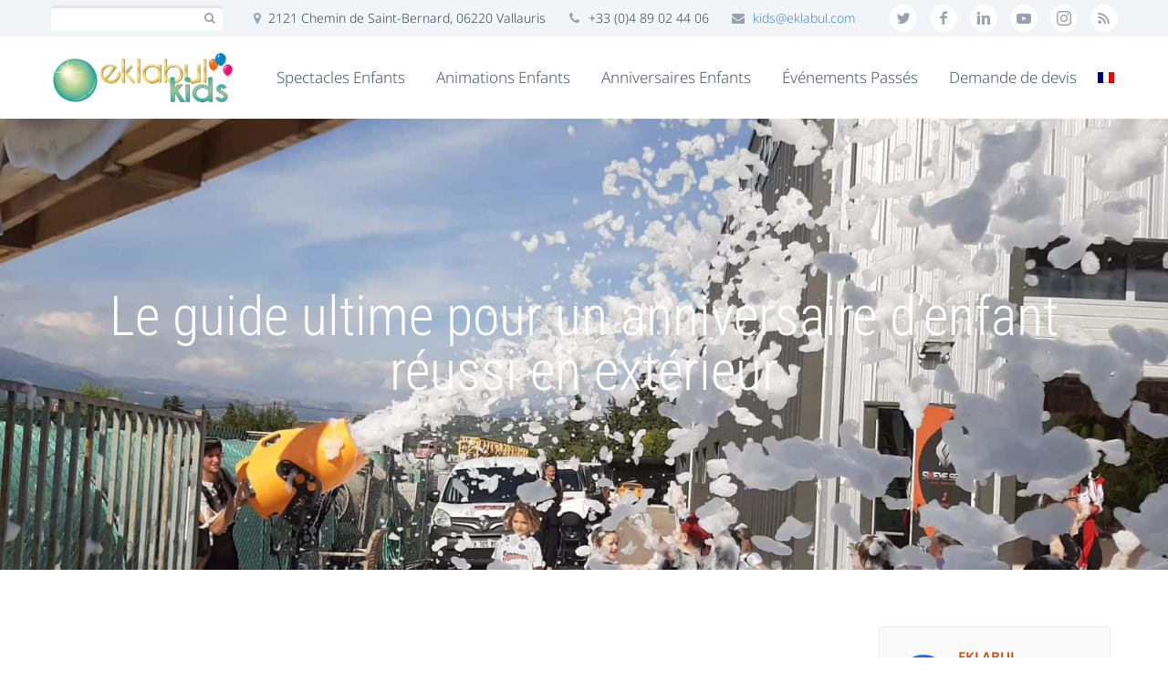

--- FILE ---
content_type: text/html; charset=UTF-8
request_url: https://kids.eklabul.com/le-guide-ultime-pour-un-anniversaire-denfant-reussi-en-exterieur/
body_size: 57543
content:
<!DOCTYPE html>
<!--[if IE 7]>
<html class="ie ie7" lang="fr-FR" prefix="og: https://ogp.me/ns#" xmlns:og="http://ogp.me/ns#" xmlns:fb="http://ogp.me/ns/fb#">
<![endif]-->
<!--[if IE 8]>
<html class="ie ie8" lang="fr-FR" prefix="og: https://ogp.me/ns#" xmlns:og="http://ogp.me/ns#" xmlns:fb="http://ogp.me/ns/fb#">
<![endif]-->
<!--[if !(IE 7) | !(IE 8) ]><!-->
<html lang="fr-FR" prefix="og: https://ogp.me/ns#" xmlns:og="http://ogp.me/ns#" xmlns:fb="http://ogp.me/ns/fb#">
<!--<![endif]-->
<head><meta charset="UTF-8"><script>if(navigator.userAgent.match(/MSIE|Internet Explorer/i)||navigator.userAgent.match(/Trident\/7\..*?rv:11/i)){var href=document.location.href;if(!href.match(/[?&]nowprocket/)){if(href.indexOf("?")==-1){if(href.indexOf("#")==-1){document.location.href=href+"?nowprocket=1"}else{document.location.href=href.replace("#","?nowprocket=1#")}}else{if(href.indexOf("#")==-1){document.location.href=href+"&nowprocket=1"}else{document.location.href=href.replace("#","&nowprocket=1#")}}}}</script><script>(()=>{class RocketLazyLoadScripts{constructor(){this.v="2.0.4",this.userEvents=["keydown","keyup","mousedown","mouseup","mousemove","mouseover","mouseout","touchmove","touchstart","touchend","touchcancel","wheel","click","dblclick","input"],this.attributeEvents=["onblur","onclick","oncontextmenu","ondblclick","onfocus","onmousedown","onmouseenter","onmouseleave","onmousemove","onmouseout","onmouseover","onmouseup","onmousewheel","onscroll","onsubmit"]}async t(){this.i(),this.o(),/iP(ad|hone)/.test(navigator.userAgent)&&this.h(),this.u(),this.l(this),this.m(),this.k(this),this.p(this),this._(),await Promise.all([this.R(),this.L()]),this.lastBreath=Date.now(),this.S(this),this.P(),this.D(),this.O(),this.M(),await this.C(this.delayedScripts.normal),await this.C(this.delayedScripts.defer),await this.C(this.delayedScripts.async),await this.T(),await this.F(),await this.j(),await this.A(),window.dispatchEvent(new Event("rocket-allScriptsLoaded")),this.everythingLoaded=!0,this.lastTouchEnd&&await new Promise(t=>setTimeout(t,500-Date.now()+this.lastTouchEnd)),this.I(),this.H(),this.U(),this.W()}i(){this.CSPIssue=sessionStorage.getItem("rocketCSPIssue"),document.addEventListener("securitypolicyviolation",t=>{this.CSPIssue||"script-src-elem"!==t.violatedDirective||"data"!==t.blockedURI||(this.CSPIssue=!0,sessionStorage.setItem("rocketCSPIssue",!0))},{isRocket:!0})}o(){window.addEventListener("pageshow",t=>{this.persisted=t.persisted,this.realWindowLoadedFired=!0},{isRocket:!0}),window.addEventListener("pagehide",()=>{this.onFirstUserAction=null},{isRocket:!0})}h(){let t;function e(e){t=e}window.addEventListener("touchstart",e,{isRocket:!0}),window.addEventListener("touchend",function i(o){o.changedTouches[0]&&t.changedTouches[0]&&Math.abs(o.changedTouches[0].pageX-t.changedTouches[0].pageX)<10&&Math.abs(o.changedTouches[0].pageY-t.changedTouches[0].pageY)<10&&o.timeStamp-t.timeStamp<200&&(window.removeEventListener("touchstart",e,{isRocket:!0}),window.removeEventListener("touchend",i,{isRocket:!0}),"INPUT"===o.target.tagName&&"text"===o.target.type||(o.target.dispatchEvent(new TouchEvent("touchend",{target:o.target,bubbles:!0})),o.target.dispatchEvent(new MouseEvent("mouseover",{target:o.target,bubbles:!0})),o.target.dispatchEvent(new PointerEvent("click",{target:o.target,bubbles:!0,cancelable:!0,detail:1,clientX:o.changedTouches[0].clientX,clientY:o.changedTouches[0].clientY})),event.preventDefault()))},{isRocket:!0})}q(t){this.userActionTriggered||("mousemove"!==t.type||this.firstMousemoveIgnored?"keyup"===t.type||"mouseover"===t.type||"mouseout"===t.type||(this.userActionTriggered=!0,this.onFirstUserAction&&this.onFirstUserAction()):this.firstMousemoveIgnored=!0),"click"===t.type&&t.preventDefault(),t.stopPropagation(),t.stopImmediatePropagation(),"touchstart"===this.lastEvent&&"touchend"===t.type&&(this.lastTouchEnd=Date.now()),"click"===t.type&&(this.lastTouchEnd=0),this.lastEvent=t.type,t.composedPath&&t.composedPath()[0].getRootNode()instanceof ShadowRoot&&(t.rocketTarget=t.composedPath()[0]),this.savedUserEvents.push(t)}u(){this.savedUserEvents=[],this.userEventHandler=this.q.bind(this),this.userEvents.forEach(t=>window.addEventListener(t,this.userEventHandler,{passive:!1,isRocket:!0})),document.addEventListener("visibilitychange",this.userEventHandler,{isRocket:!0})}U(){this.userEvents.forEach(t=>window.removeEventListener(t,this.userEventHandler,{passive:!1,isRocket:!0})),document.removeEventListener("visibilitychange",this.userEventHandler,{isRocket:!0}),this.savedUserEvents.forEach(t=>{(t.rocketTarget||t.target).dispatchEvent(new window[t.constructor.name](t.type,t))})}m(){const t="return false",e=Array.from(this.attributeEvents,t=>"data-rocket-"+t),i="["+this.attributeEvents.join("],[")+"]",o="[data-rocket-"+this.attributeEvents.join("],[data-rocket-")+"]",s=(e,i,o)=>{o&&o!==t&&(e.setAttribute("data-rocket-"+i,o),e["rocket"+i]=new Function("event",o),e.setAttribute(i,t))};new MutationObserver(t=>{for(const n of t)"attributes"===n.type&&(n.attributeName.startsWith("data-rocket-")||this.everythingLoaded?n.attributeName.startsWith("data-rocket-")&&this.everythingLoaded&&this.N(n.target,n.attributeName.substring(12)):s(n.target,n.attributeName,n.target.getAttribute(n.attributeName))),"childList"===n.type&&n.addedNodes.forEach(t=>{if(t.nodeType===Node.ELEMENT_NODE)if(this.everythingLoaded)for(const i of[t,...t.querySelectorAll(o)])for(const t of i.getAttributeNames())e.includes(t)&&this.N(i,t.substring(12));else for(const e of[t,...t.querySelectorAll(i)])for(const t of e.getAttributeNames())this.attributeEvents.includes(t)&&s(e,t,e.getAttribute(t))})}).observe(document,{subtree:!0,childList:!0,attributeFilter:[...this.attributeEvents,...e]})}I(){this.attributeEvents.forEach(t=>{document.querySelectorAll("[data-rocket-"+t+"]").forEach(e=>{this.N(e,t)})})}N(t,e){const i=t.getAttribute("data-rocket-"+e);i&&(t.setAttribute(e,i),t.removeAttribute("data-rocket-"+e))}k(t){Object.defineProperty(HTMLElement.prototype,"onclick",{get(){return this.rocketonclick||null},set(e){this.rocketonclick=e,this.setAttribute(t.everythingLoaded?"onclick":"data-rocket-onclick","this.rocketonclick(event)")}})}S(t){function e(e,i){let o=e[i];e[i]=null,Object.defineProperty(e,i,{get:()=>o,set(s){t.everythingLoaded?o=s:e["rocket"+i]=o=s}})}e(document,"onreadystatechange"),e(window,"onload"),e(window,"onpageshow");try{Object.defineProperty(document,"readyState",{get:()=>t.rocketReadyState,set(e){t.rocketReadyState=e},configurable:!0}),document.readyState="loading"}catch(t){console.log("WPRocket DJE readyState conflict, bypassing")}}l(t){this.originalAddEventListener=EventTarget.prototype.addEventListener,this.originalRemoveEventListener=EventTarget.prototype.removeEventListener,this.savedEventListeners=[],EventTarget.prototype.addEventListener=function(e,i,o){o&&o.isRocket||!t.B(e,this)&&!t.userEvents.includes(e)||t.B(e,this)&&!t.userActionTriggered||e.startsWith("rocket-")||t.everythingLoaded?t.originalAddEventListener.call(this,e,i,o):(t.savedEventListeners.push({target:this,remove:!1,type:e,func:i,options:o}),"mouseenter"!==e&&"mouseleave"!==e||t.originalAddEventListener.call(this,e,t.savedUserEvents.push,o))},EventTarget.prototype.removeEventListener=function(e,i,o){o&&o.isRocket||!t.B(e,this)&&!t.userEvents.includes(e)||t.B(e,this)&&!t.userActionTriggered||e.startsWith("rocket-")||t.everythingLoaded?t.originalRemoveEventListener.call(this,e,i,o):t.savedEventListeners.push({target:this,remove:!0,type:e,func:i,options:o})}}J(t,e){this.savedEventListeners=this.savedEventListeners.filter(i=>{let o=i.type,s=i.target||window;return e!==o||t!==s||(this.B(o,s)&&(i.type="rocket-"+o),this.$(i),!1)})}H(){EventTarget.prototype.addEventListener=this.originalAddEventListener,EventTarget.prototype.removeEventListener=this.originalRemoveEventListener,this.savedEventListeners.forEach(t=>this.$(t))}$(t){t.remove?this.originalRemoveEventListener.call(t.target,t.type,t.func,t.options):this.originalAddEventListener.call(t.target,t.type,t.func,t.options)}p(t){let e;function i(e){return t.everythingLoaded?e:e.split(" ").map(t=>"load"===t||t.startsWith("load.")?"rocket-jquery-load":t).join(" ")}function o(o){function s(e){const s=o.fn[e];o.fn[e]=o.fn.init.prototype[e]=function(){return this[0]===window&&t.userActionTriggered&&("string"==typeof arguments[0]||arguments[0]instanceof String?arguments[0]=i(arguments[0]):"object"==typeof arguments[0]&&Object.keys(arguments[0]).forEach(t=>{const e=arguments[0][t];delete arguments[0][t],arguments[0][i(t)]=e})),s.apply(this,arguments),this}}if(o&&o.fn&&!t.allJQueries.includes(o)){const e={DOMContentLoaded:[],"rocket-DOMContentLoaded":[]};for(const t in e)document.addEventListener(t,()=>{e[t].forEach(t=>t())},{isRocket:!0});o.fn.ready=o.fn.init.prototype.ready=function(i){function s(){parseInt(o.fn.jquery)>2?setTimeout(()=>i.bind(document)(o)):i.bind(document)(o)}return"function"==typeof i&&(t.realDomReadyFired?!t.userActionTriggered||t.fauxDomReadyFired?s():e["rocket-DOMContentLoaded"].push(s):e.DOMContentLoaded.push(s)),o([])},s("on"),s("one"),s("off"),t.allJQueries.push(o)}e=o}t.allJQueries=[],o(window.jQuery),Object.defineProperty(window,"jQuery",{get:()=>e,set(t){o(t)}})}P(){const t=new Map;document.write=document.writeln=function(e){const i=document.currentScript,o=document.createRange(),s=i.parentElement;let n=t.get(i);void 0===n&&(n=i.nextSibling,t.set(i,n));const c=document.createDocumentFragment();o.setStart(c,0),c.appendChild(o.createContextualFragment(e)),s.insertBefore(c,n)}}async R(){return new Promise(t=>{this.userActionTriggered?t():this.onFirstUserAction=t})}async L(){return new Promise(t=>{document.addEventListener("DOMContentLoaded",()=>{this.realDomReadyFired=!0,t()},{isRocket:!0})})}async j(){return this.realWindowLoadedFired?Promise.resolve():new Promise(t=>{window.addEventListener("load",t,{isRocket:!0})})}M(){this.pendingScripts=[];this.scriptsMutationObserver=new MutationObserver(t=>{for(const e of t)e.addedNodes.forEach(t=>{"SCRIPT"!==t.tagName||t.noModule||t.isWPRocket||this.pendingScripts.push({script:t,promise:new Promise(e=>{const i=()=>{const i=this.pendingScripts.findIndex(e=>e.script===t);i>=0&&this.pendingScripts.splice(i,1),e()};t.addEventListener("load",i,{isRocket:!0}),t.addEventListener("error",i,{isRocket:!0}),setTimeout(i,1e3)})})})}),this.scriptsMutationObserver.observe(document,{childList:!0,subtree:!0})}async F(){await this.X(),this.pendingScripts.length?(await this.pendingScripts[0].promise,await this.F()):this.scriptsMutationObserver.disconnect()}D(){this.delayedScripts={normal:[],async:[],defer:[]},document.querySelectorAll("script[type$=rocketlazyloadscript]").forEach(t=>{t.hasAttribute("data-rocket-src")?t.hasAttribute("async")&&!1!==t.async?this.delayedScripts.async.push(t):t.hasAttribute("defer")&&!1!==t.defer||"module"===t.getAttribute("data-rocket-type")?this.delayedScripts.defer.push(t):this.delayedScripts.normal.push(t):this.delayedScripts.normal.push(t)})}async _(){await this.L();let t=[];document.querySelectorAll("script[type$=rocketlazyloadscript][data-rocket-src]").forEach(e=>{let i=e.getAttribute("data-rocket-src");if(i&&!i.startsWith("data:")){i.startsWith("//")&&(i=location.protocol+i);try{const o=new URL(i).origin;o!==location.origin&&t.push({src:o,crossOrigin:e.crossOrigin||"module"===e.getAttribute("data-rocket-type")})}catch(t){}}}),t=[...new Map(t.map(t=>[JSON.stringify(t),t])).values()],this.Y(t,"preconnect")}async G(t){if(await this.K(),!0!==t.noModule||!("noModule"in HTMLScriptElement.prototype))return new Promise(e=>{let i;function o(){(i||t).setAttribute("data-rocket-status","executed"),e()}try{if(navigator.userAgent.includes("Firefox/")||""===navigator.vendor||this.CSPIssue)i=document.createElement("script"),[...t.attributes].forEach(t=>{let e=t.nodeName;"type"!==e&&("data-rocket-type"===e&&(e="type"),"data-rocket-src"===e&&(e="src"),i.setAttribute(e,t.nodeValue))}),t.text&&(i.text=t.text),t.nonce&&(i.nonce=t.nonce),i.hasAttribute("src")?(i.addEventListener("load",o,{isRocket:!0}),i.addEventListener("error",()=>{i.setAttribute("data-rocket-status","failed-network"),e()},{isRocket:!0}),setTimeout(()=>{i.isConnected||e()},1)):(i.text=t.text,o()),i.isWPRocket=!0,t.parentNode.replaceChild(i,t);else{const i=t.getAttribute("data-rocket-type"),s=t.getAttribute("data-rocket-src");i?(t.type=i,t.removeAttribute("data-rocket-type")):t.removeAttribute("type"),t.addEventListener("load",o,{isRocket:!0}),t.addEventListener("error",i=>{this.CSPIssue&&i.target.src.startsWith("data:")?(console.log("WPRocket: CSP fallback activated"),t.removeAttribute("src"),this.G(t).then(e)):(t.setAttribute("data-rocket-status","failed-network"),e())},{isRocket:!0}),s?(t.fetchPriority="high",t.removeAttribute("data-rocket-src"),t.src=s):t.src="data:text/javascript;base64,"+window.btoa(unescape(encodeURIComponent(t.text)))}}catch(i){t.setAttribute("data-rocket-status","failed-transform"),e()}});t.setAttribute("data-rocket-status","skipped")}async C(t){const e=t.shift();return e?(e.isConnected&&await this.G(e),this.C(t)):Promise.resolve()}O(){this.Y([...this.delayedScripts.normal,...this.delayedScripts.defer,...this.delayedScripts.async],"preload")}Y(t,e){this.trash=this.trash||[];let i=!0;var o=document.createDocumentFragment();t.forEach(t=>{const s=t.getAttribute&&t.getAttribute("data-rocket-src")||t.src;if(s&&!s.startsWith("data:")){const n=document.createElement("link");n.href=s,n.rel=e,"preconnect"!==e&&(n.as="script",n.fetchPriority=i?"high":"low"),t.getAttribute&&"module"===t.getAttribute("data-rocket-type")&&(n.crossOrigin=!0),t.crossOrigin&&(n.crossOrigin=t.crossOrigin),t.integrity&&(n.integrity=t.integrity),t.nonce&&(n.nonce=t.nonce),o.appendChild(n),this.trash.push(n),i=!1}}),document.head.appendChild(o)}W(){this.trash.forEach(t=>t.remove())}async T(){try{document.readyState="interactive"}catch(t){}this.fauxDomReadyFired=!0;try{await this.K(),this.J(document,"readystatechange"),document.dispatchEvent(new Event("rocket-readystatechange")),await this.K(),document.rocketonreadystatechange&&document.rocketonreadystatechange(),await this.K(),this.J(document,"DOMContentLoaded"),document.dispatchEvent(new Event("rocket-DOMContentLoaded")),await this.K(),this.J(window,"DOMContentLoaded"),window.dispatchEvent(new Event("rocket-DOMContentLoaded"))}catch(t){console.error(t)}}async A(){try{document.readyState="complete"}catch(t){}try{await this.K(),this.J(document,"readystatechange"),document.dispatchEvent(new Event("rocket-readystatechange")),await this.K(),document.rocketonreadystatechange&&document.rocketonreadystatechange(),await this.K(),this.J(window,"load"),window.dispatchEvent(new Event("rocket-load")),await this.K(),window.rocketonload&&window.rocketonload(),await this.K(),this.allJQueries.forEach(t=>t(window).trigger("rocket-jquery-load")),await this.K(),this.J(window,"pageshow");const t=new Event("rocket-pageshow");t.persisted=this.persisted,window.dispatchEvent(t),await this.K(),window.rocketonpageshow&&window.rocketonpageshow({persisted:this.persisted})}catch(t){console.error(t)}}async K(){Date.now()-this.lastBreath>45&&(await this.X(),this.lastBreath=Date.now())}async X(){return document.hidden?new Promise(t=>setTimeout(t)):new Promise(t=>requestAnimationFrame(t))}B(t,e){return e===document&&"readystatechange"===t||(e===document&&"DOMContentLoaded"===t||(e===window&&"DOMContentLoaded"===t||(e===window&&"load"===t||e===window&&"pageshow"===t)))}static run(){(new RocketLazyLoadScripts).t()}}RocketLazyLoadScripts.run()})();</script>
	
	<meta name="viewport" content="width=device-width, initial-scale=1.0">
		<style></style>
	<link rel="alternate" hreflang="fr" href="https://kids.eklabul.com/le-guide-ultime-pour-un-anniversaire-denfant-reussi-en-exterieur/" />
<link rel="alternate" hreflang="x-default" href="https://kids.eklabul.com/le-guide-ultime-pour-un-anniversaire-denfant-reussi-en-exterieur/" />

<!-- Optimisation des moteurs de recherche par Rank Math PRO - https://rankmath.com/ -->
<title>Anniversaire enfants en extérieur réussi avec Eklabul Kids</title>
<link data-rocket-preload as="style" href="https://fonts.googleapis.com/css?family=Lato%3A100%2C100i%2C200%2C200i%2C300%2C300i%2C400%2C400i%2C500%2C500i%2C600%2C600i%2C700%2C700i%2C800%2C800i%2C900%2C900i%7COpen%20Sans%3A100%2C100i%2C200%2C200i%2C300%2C300i%2C400%2C400i%2C500%2C500i%2C600%2C600i%2C700%2C700i%2C800%2C800i%2C900%2C900i%7CIndie%20Flower%3A100%2C100i%2C200%2C200i%2C300%2C300i%2C400%2C400i%2C500%2C500i%2C600%2C600i%2C700%2C700i%2C800%2C800i%2C900%2C900i%7COswald%3A100%2C100i%2C200%2C200i%2C300%2C300i%2C400%2C400i%2C500%2C500i%2C600%2C600i%2C700%2C700i%2C800%2C800i%2C900%2C900i&#038;display=swap" rel="preload">
<link href="https://fonts.googleapis.com/css?family=Lato%3A100%2C100i%2C200%2C200i%2C300%2C300i%2C400%2C400i%2C500%2C500i%2C600%2C600i%2C700%2C700i%2C800%2C800i%2C900%2C900i%7COpen%20Sans%3A100%2C100i%2C200%2C200i%2C300%2C300i%2C400%2C400i%2C500%2C500i%2C600%2C600i%2C700%2C700i%2C800%2C800i%2C900%2C900i%7CIndie%20Flower%3A100%2C100i%2C200%2C200i%2C300%2C300i%2C400%2C400i%2C500%2C500i%2C600%2C600i%2C700%2C700i%2C800%2C800i%2C900%2C900i%7COswald%3A100%2C100i%2C200%2C200i%2C300%2C300i%2C400%2C400i%2C500%2C500i%2C600%2C600i%2C700%2C700i%2C800%2C800i%2C900%2C900i&#038;display=swap" media="print" onload="this.media=&#039;all&#039;" rel="stylesheet">
<style id="wpr-usedcss">img:is([sizes=auto i],[sizes^="auto," i]){contain-intrinsic-size:3000px 1500px}.ls-container,.ls-wp-container{visibility:hidden;position:relative;max-width:100%}.ls-inner{position:relative;width:100%;height:100%;background-position:center center;z-index:30}.ls-wp-fullwidth-container{width:100%;position:relative}ls-scene-wrapper{width:100%;margin:0 auto;display:block!important;position:relative!important}ls-scene-wrapper .ls-container{position:sticky!important;top:0}ls-silent-wrapper{width:100vw;height:100vh;z-index:-1!important;visibility:hidden!important;opacity:0!important;pointer-events:none!important;position:fixed!important;left:-200vw;top:-200vh}ls-scene-wrapper[data-disabled-scene]{height:auto!important}.ls-background-videos,.ls-bg-video-overlay,.ls-slide-backgrounds,.ls-slide-bgcolor{-o-transform:translateZ(0);-ms-transform:translateZ(0);-moz-transform:translateZ(0);-webkit-transform:translateZ(0);transform:translateZ(0)}.ls-background-videos,.ls-bg-video-overlay,.ls-layers,.ls-slide-backgrounds,.ls-slide-bgcolor{width:100%;height:100%;position:absolute;left:0;top:0;overflow:hidden}.ls-wrapper{padding:0!important;visibility:visible!important;border:0!important;z-index:1}.ls-wrapper.ls-fix-textnodes .line,.ls-wrapper.ls-fix-textnodes .word{position:static!important;transform:none!important}.ls-wrapper .line{white-space:nowrap}.ls-layer.ls-has-chars .word{position:static!important}.ls-layer.ls-has-chars .char{position:relative!important}.ls-layer.ls-has-words .word{position:relative!important}.ls-layer.ls-has-lines .line{position:relative!important}.ls-layer .char,.ls-layer .line,.ls-layer .word{text-decoration:inherit}.ls-layer[data-ls-text-animating-in][data-ls-mask-text-in] .char,.ls-layer[data-ls-text-animating-in][data-ls-mask-text-in] .line,.ls-layer[data-ls-text-animating-in][data-ls-mask-text-in] .word,.ls-layer[data-ls-text-animating-out][data-ls-mask-text-out] .char,.ls-layer[data-ls-text-animating-out][data-ls-mask-text-out] .line,.ls-layer[data-ls-text-animating-out][data-ls-mask-text-out] .word{clip-path:polygon(0 0,100% 0,100% 100%,0 100%)}.ls-textnode-dummy{display:inline-block!important;visibility:hidden!important;pointer-events:none!important}.ls-textnode-bgclip-wrap{left:0;top:0;position:absolute;background-clip:text;-webkit-background-clip:text;text-fill-color:transparent;-webkit-text-fill-color:transparent;text-align:left!important;pointer-events:none!important}.ls-textnode{color:transparent;text-fill-color:transparent;-webkit-text-fill-color:transparent}.ls-wrapper.ls-force-display-block{display:block!important}.ls-wrapper.ls-force-visibility-hidden{visibility:hidden!important}.ls-wrapper.ls-force-left-0{left:0!important}.ls-wrapper.ls-force-width-auto{width:auto!important}.ls-force-height-auto{height:auto!important}.ls-wrapper.ls-force-full-size{width:100%!important;height:100%!important}.ls-layer.ls-force-no-transform,.ls-wrapper.ls-force-no-transform{transform:none!important}.ls-force-no-transform .char,.ls-force-no-transform .line,.ls-force-no-transform .word{transform:none!important}.ls-background-videos{z-index:1}.ls-bg-video-overlay{z-index:21;background-repeat:repeat;background-position:center center}.ls-slide-backgrounds{z-index:2}.ls-slide-bgcolor{z-index:1}.ls-layers{z-index:35}.ls-clip,.ls-in-out,.ls-loop,.ls-parallax,.ls-scroll,.ls-scroll-transform,.ls-z{position:absolute!important;width:100%;height:100%;top:0;left:0}.ls-clip,.ls-m-layers-clip{clip-path:polygon(0% 0%,100% 0%,100% 100%,0% 100%)}.ls-layers-clip{clip:rect(0px,var(--sw),var(--sh),0px)}.ls-z{width:100%!important;height:100%!important;top:0!important;left:0!important;bottom:auto!important;right:auto!important;display:block!important;overflow:visible!important;pointer-events:none!important}.ls-z.ls-wrapper.ls-pinned{position:fixed!important}.ls-slide-backgrounds .ls-wrapper.ls-z{overflow:hidden!important}.ls-inner-wrapper{pointer-events:auto}.ls-inner-wrapper *{pointer-events:inherit}.ls-in-out{display:none}.ls-clip,.ls-loop{display:block!important}.ls-in-out,.ls-loop,.ls-parallax,.ls-scroll,.ls-scroll-transform,.ls-z{background:0 0!important}.ls-bg-wrap,.ls-loop{margin:0!important}.ls-wrapper>.ls-layer,.ls-wrapper>a>.ls-layer .ls-wrapper>.ls-bg{line-height:normal;white-space:nowrap;word-wrap:normal;margin-right:0!important;margin-bottom:0!important}.ls-wrapper>.ls-layer,.ls-wrapper>a>.ls-layer{position:static!important;display:block!important;transform:translateZ(0)}.ls-bg-outer,.ls-bg-wrap{width:100%;height:100%;position:absolute;left:0;top:0}.ls-bg-wrap{display:none}.ls-bg-outer{overflow:hidden!important}.ls-wrapper>a.ls-layer-link{cursor:pointer!important;display:block!important;position:absolute!important;left:0!important;top:0!important;width:100%!important;height:100%!important;z-index:10;-o-transform:translateZ(100px);-ms-transform:translateZ(100px);-moz-transform:translateZ(100px);-webkit-transform:translateZ(100px);transform:translateZ(100px);background:url([data-uri])!important}.ls-gui-element{z-index:40;text-decoration:none!important}.ls-loading-container{position:absolute!important;display:none;left:50%!important;top:50%!important}.ls-loading-indicator{margin:0 auto}.ls-media-unmute{visibility:hidden;position:absolute;left:16px;top:16px;width:30px;height:30px;cursor:pointer;opacity:.65}.ls-media-unmute-active{visibility:visible}.ls-media-unmute-bg{position:absolute;left:0;top:0;right:0;bottom:0;border-radius:30px;border:0 solid #fff;transform:scale(.1);background:rgba(0,0,0,.25);box-shadow:0 3px 10px rgba(0,0,0,.2)}.ls-icon-muted,.ls-icon-unmuted{position:absolute;left:0;top:0;width:100%;height:100%;background-repeat:no-repeat;background-position:center;background-size:20px;transform:scale(.1)}.ls-media-unmute-active .ls-media-unmute-bg{border:2px solid #fff}.ls-media-unmute-active .ls-icon-muted,.ls-media-unmute-active .ls-icon-unmuted,.ls-media-unmute-active .ls-media-unmute-bg{transform:scale(1)!important}.ls-icon-muted{background-image:var(--wpr-bg-f1eaf02d-1b97-4478-8e92-08d7285c4767);opacity:1}.ls-icon-unmuted{background-image:var(--wpr-bg-cfd5d391-3fc0-4486-b783-c800663a3cb5);opacity:0}.ls-media-unmute:hover{opacity:1}.ls-media-unmute:hover .ls-icon-muted{opacity:0}.ls-media-unmute:hover .ls-icon-unmuted{opacity:1}.ls-icon-muted,.ls-icon-unmuted,.ls-media-unmute,.ls-media-unmute-bg{transition:all .3s ease-in-out!important}.ls-bottom-slidebuttons{text-align:left}.ls-below-thumbnails,.ls-bottom-nav-wrapper{height:0;position:relative;text-align:center;margin:0 auto}.ls-below-thumbnails{display:none}.ls-bottom-nav-wrapper a,.ls-nav-next,.ls-nav-prev{outline:0}.ls-bottom-slidebuttons{position:relative}.ls-bottom-slidebuttons,.ls-nav-sides,.ls-nav-start,.ls-nav-stop{position:relative}.ls-link,.ls-link:hover{position:absolute!important;width:100%!important;height:100%!important;left:0!important;top:0!important}.ls-link{display:none}.ls-link,.ls-wrapper>a>*{background-image:url('[data-uri]')}.ls-bottom-nav-wrapper,.ls-nav-next,.ls-nav-prev,.ls-thumbnail-wrapper{visibility:hidden}.ls-bar-timer{position:absolute;width:0;height:2px;background:#fff;border-bottom:2px solid #555;opacity:.55;top:0}.ls-circle-timer{width:16px;height:16px;position:absolute;right:10px;top:10px;opacity:.65;display:none}.ls-container .ls-circle-timer,.ls-container .ls-circle-timer *{box-sizing:border-box!important}.ls-ct-half{border:4px solid #fff}.ls-ct-left,.ls-ct-right{width:50%;height:100%;overflow:hidden}.ls-ct-left,.ls-ct-right{position:absolute}.ls-ct-left{left:0}.ls-ct-right{left:50%}.ls-ct-rotate{width:200%;height:100%;position:absolute;top:0}.ls-ct-left .ls-ct-rotate,.ls-ct-right .ls-ct-half,.ls-ct-right .ls-ct-hider{left:0}.ls-ct-left .ls-ct-half,.ls-ct-left .ls-ct-hider,.ls-ct-right .ls-ct-rotate{right:0}.ls-ct-half,.ls-ct-hider{position:absolute;top:0}.ls-ct-hider{width:50%;height:100%;overflow:hidden}.ls-ct-half{width:200%;height:100%}.ls-ct-center{width:100%;height:100%;left:0;top:0;position:absolute;border:4px solid #000;opacity:.2}.ls-ct-center,.ls-ct-half{border-radius:100px;-moz-border-radius:100px;-webkit-border-radius:100px}.ls-slidebar-container{margin:10px auto}.ls-slidebar,.ls-slidebar-container{position:relative}.ls-progressbar,.ls-slidebar-slider-container{position:absolute;left:0;top:0}.ls-progressbar{width:0;height:100%;z-index:1}.ls-slidebar-slider-container{z-index:2}.ls-slidebar-slider{position:static!important;cursor:pointer}.ls-slidebar{height:10px;background-color:#ddd}.ls-progressbar,.ls-slidebar{border-radius:10px}.ls-progressbar{background-color:#bbb}.ls-slidebar-slider-container{top:50%}.ls-slidebar-slider{width:20px;height:20px;border-radius:20px;background-color:#999}.ls-tn{display:none!important}.ls-thumbnail-hover{display:none;position:absolute;left:0}.ls-thumbnail-hover-inner{width:100%;height:100%;position:absolute;left:0;top:0;display:none}.ls-thumbnail-hover-bg{position:absolute;width:100%;height:100%;left:0;top:0}.ls-thumbnail-hover-img{position:absolute;overflow:hidden}.ls-thumbnail-hover img{max-width:none!important;position:absolute;display:inline-block;visibility:visible!important;left:50%;top:0}.ls-thumbnail-hover span{left:50%;top:100%;width:0;height:0;display:block;position:absolute;border-left-color:transparent!important;border-right-color:transparent!important;border-bottom-color:transparent!important}.ls-thumbnail-wrapper{position:relative;width:100%;margin:0 auto}.ls-thumbnail-wrapper.ls-thumbnail-fill a img{width:100%}.ls-thumbnail{position:relative;margin:0 auto}.ls-thumbnail-inner,.ls-thumbnail-slide-container{width:100%}.ls-thumbnail-slide-container{overflow:hidden!important;position:relative}.ls-thumbnail-slide{text-align:center;white-space:nowrap;float:left;position:relative}.ls-thumbnail-slide a{overflow:hidden;display:inline-block;width:0;height:0;position:relative}.ls-thumbnail-slide img{max-width:none!important;max-height:100%!important;height:100%;visibility:visible!important;background-position:center!important}.ls-touchscroll{overflow-x:auto!important}.ls-shadow{display:none;position:absolute;z-index:10!important;top:100%;width:100%;left:0;overflow:hidden!important;visibility:hidden}.ls-shadow img{width:100%!important;height:auto!important;position:absolute!important;left:0!important;bottom:0!important}.ls-videopreview,.ls-vpcontainer{width:100%;height:100%;position:absolute;left:0;top:0;cursor:pointer}.ls-videopreview{background-size:cover;background-position:center center}.ls-videopreview{z-index:1}.ls-playvideo{position:absolute;left:50%;top:50%;cursor:pointer;z-index:2}.ls-autoplay .ls-playvideo,.ls-instant-autoplay .ls-playvideo{display:none!important}.ls-forcehide{display:none!important}.ls-yourlogo{position:absolute;z-index:50}.ls-slide-transition-wrapper{width:100%;height:100%;position:absolute;left:0;top:0;z-index:3}.ls-slide-transition-wrapper,.ls-slide-transition-wrapper *{text-align:left!important}.ls-slide-transition-tile{position:relative;float:left}.ls-slide-transition-tile img{visibility:visible;margin:0!important}.ls-curtiles{overflow:hidden}.ls-curtiles,.ls-nexttiles{position:absolute;width:100%;height:100%;left:0;top:0}.ls-curtile,.ls-nexttile{overflow:hidden;width:100%!important;height:100%!important;-o-transform:translateZ(0);-ms-transform:translateZ(0);-moz-transform:translateZ(0);-webkit-transform:translateZ(0);transform:translateZ(0)}.ls-nexttile{display:none}.ls-3d-container{position:relative;overflow:visible!important;-ms-perspective:none!important;-moz-perspective:none!important;-webkit-perspective:none!important;perspective:none!important}.ls-3d-box{position:absolute}.ls-3d-box>div{overflow:hidden;margin:0;padding:0;position:absolute;background-color:#888}.ls-3d-box .ls-3d-bottom,.ls-3d-box .ls-3d-top{background-color:#555}.ls-slide-transition-tile,.ls-slide-transition-wrapper{-ms-perspective:1500px;-moz-perspective:1500px;-webkit-perspective:1500px;perspective:1500px}.ls-3d-box,.ls-curtiles,.ls-nexttiles,.ls-slide-transition-tile{-ms-transform-style:preserve-3d;-moz-transform-style:preserve-3d;-webkit-transform-style:preserve-3d;transform-style:preserve-3d}.ls-3d-box,.ls-curtile,.ls-nexttile{-ms-backface-visibility:hidden;-moz-backface-visibility:hidden;-webkit-backface-visibility:hidden;backface-visibility:hidden}.ls-visible{overflow:visible!important;clip:auto!important;clip-path:none!important}.ls-unselectable{user-select:none;-o-user-select:none;-ms-user-select:none;-moz-user-select:none;-webkit-user-select:none}.ls-overflow-hidden{overflow:hidden}.ls-overflowx-hidden{overflow-x:hidden}#ls-global .ls-overflow-visible,.ls-overflow-visible,body#ls-global .ls-overflow-visible,html body .ls-overflow-visible,html#ls-global .ls-overflow-visible{overflow:visible!important}.ls-overflowy-hidden{overflow-y:hidden}.ls-slide{display:block!important;visibility:hidden!important;position:absolute!important;overflow:hidden;top:0!important;left:0!important;bottom:auto!important;right:auto!important;background:0 0;border:none!important;margin:0!important;padding:0!important}.ls-slide>.ls-bg,.ls-slide>.ls-l,.ls-slide>.ls-layer,.ls-slide>a>.ls-bg,.ls-slide>a>.ls-l,.ls-slide>a>.ls-layer{position:absolute!important;white-space:nowrap}.ls-fullscreen{margin:0!important;padding:0!important;width:auto!important;height:auto!important}.ls-fullscreen .ls-container{background-color:#000;margin:0 auto!important}.ls-fullscreen .ls-fullscreen-wrapper{width:100%!important;height:100%!important;margin:0!important;padding:0!important;border:0!important;background-color:#000;overflow:hidden!important;position:relative!important}.ls-fullscreen .ls-fullscreen-wrapper .ls-container,.ls-fullscreen .ls-fullscreen-wrapper .ls-wp-container{position:absolute!important;top:50%!important;left:50%!important;transform:translate(-50%,-50%)!important}.ls-layer .split-item{font-weight:inherit!important;font-family:inherit!important;font-size:inherit;color:inherit}#ls-global .ls-container .ls-l,#ls-global .ls-container .ls-layer,html body .ls-container .ls-l,html body .ls-container .ls-layer{border-width:0;border-style:solid;border-color:#000;color:#000;font-size:36px;font-family:Arial,sans-serif;background-repeat:no-repeat;stroke:#000;text-align:left;font-style:normal;text-decoration:none;text-transform:none;font-weight:400;letter-spacing:0;background-position:0 0;background-clip:border-box;opacity:1;mix-blend-mode:unset}.ls-container .ls-l svg,.ls-container .ls-layer svg{width:1em;height:1em;display:block}.ls-container .ls-l:not(.ls-html-layer),.ls-container .ls-layer:not(.ls-html-layer){stroke-width:0}.ls-container .ls-l:not(.ls-html-layer) svg,.ls-container .ls-layer:not(.ls-html-layer) svg{fill:currentColor}.ls-l[data-ls-smart-bg],.ls-layer[data-ls-smart-bg],ls-layer[data-ls-smart-bg]{overflow:hidden!important;background-size:0 0!important}.ls-l[data-ls-smart-bg]:before,.ls-layer[data-ls-smart-bg]:before,ls-layer[data-ls-smart-bg]:before{content:'';display:block;position:absolute;left:0;top:0;z-index:-1;width:var(--sw);height:var(--sh);transform:translate(calc(var(--x,0px) + var(--lx,0px)),calc(var(--y,0px) + var(--ly,0px)));background-image:inherit;background-size:var(--bgs,inherit);background-position:inherit;background-repeat:inherit}#ls-global .ls-bottom-nav-wrapper a,#ls-global .ls-container .ls-fullscreen,#ls-global .ls-nav-next,#ls-global .ls-nav-prev,#ls-global .ls-thumbnail a,html body .ls-bottom-nav-wrapper a,html body .ls-container .ls-fullscreen,html body .ls-nav-next,html body .ls-nav-prev,html body .ls-thumbnail a{transition:none;-ms-transition:none;-webkit-transition:none;line-height:normal;outline:0;padding:0;border:0}#ls-global .ls-slide .ls-layer,#ls-global .ls-slide a .ls-layer,#ls-global .ls-wrapper .ls-bg,#ls-global .ls-wrapper .ls-layer,#ls-global .ls-wrapper>a,#ls-global .ls-wrapper>div,#ls-global .ls-wrapper>h1,#ls-global .ls-wrapper>h2,#ls-global .ls-wrapper>h3,#ls-global .ls-wrapper>h4,#ls-global .ls-wrapper>h5,#ls-global .ls-wrapper>img,#ls-global .ls-wrapper>p,#ls-global .ls-wrapper>span,html body .ls-slide .ls-layer,html body .ls-slide a .ls-layer,html body .ls-wrapper .ls-bg,html body .ls-wrapper .ls-layer,html body .ls-wrapper>a,html body .ls-wrapper>div,html body .ls-wrapper>h1,html body .ls-wrapper>h2,html body .ls-wrapper>h3,html body .ls-wrapper>h4,html body .ls-wrapper>h5,html body .ls-wrapper>img,html body .ls-wrapper>p,html body .ls-wrapper>span{transition:none;-ms-transition:none;-webkit-transition:none;line-height:normal;outline:0;padding:0;margin:0;border-width:0}#ls-global .ls-container img,html body .ls-container img{transition:none;-ms-transition:none;-webkit-transition:none;line-height:normal;outline:0;background:0 0;min-width:0!important;max-width:none!important;border-radius:0;box-shadow:none;border-width:0;padding:0}#ls-global .ls-wp-container .ls-wrapper>a>*,html body .ls-wp-container .ls-wrapper>a>*{margin:0}#ls-global .ls-wp-container .ls-wrapper>a,html body .ls-wp-container .ls-wrapper>a{text-decoration:none}.ls-container,.ls-gui-element,.ls-gui-element *,.ls-layer,.ls-slide,.ls-slide>*,.ls-wp-fullwidth-container,.ls-wrapper{box-sizing:content-box!important}#ls-global .ls-yourlogo,html body .ls-yourlogo{margin:0}#ls-global .ls-tn,html body .ls-tn{display:none}.ls-bottom-nav-wrapper,.ls-bottom-nav-wrapper a,.ls-bottom-nav-wrapper span{line-height:0;font-size:0}#ls-global .ls-container video,html body .ls-container video{max-width:none!important;object-fit:cover!important}#ls-global .ls-container.ls-wp-container,#ls-global .ls-fullscreen-wrapper,html body .ls-container.ls-wp-container,html body .ls-fullscreen-wrapper{max-width:none}#ls-global .ls-container,#ls-global .ls-container .ls-bottom-nav-wrapper,#ls-global .ls-container .ls-bottom-nav-wrapper *,#ls-global .ls-container .ls-bottom-nav-wrapper span *,#ls-global .ls-container .ls-slide-transition-wrapper,#ls-global .ls-container .ls-slide-transition-wrapper *,#ls-global .ls-direction-fix,html body .ls-container,html body .ls-container .ls-bottom-nav-wrapper,html body .ls-container .ls-bottom-nav-wrapper *,html body .ls-container .ls-bottom-nav-wrapper span *,html body .ls-container .ls-slide-transition-wrapper,html body .ls-container .ls-slide-transition-wrapper *,html body .ls-direction-fix{direction:ltr!important}#ls-global .ls-container,html body .ls-container{float:none!important}.ls-slider-notification{position:relative;margin:10px auto;padding:10px 10px 15px 88px;border-radius:5px;min-height:60px;background:#de4528;color:#fff!important;font-family:'Open Sans',arial,sans-serif!important}.ls-slider-notification a{color:#fff!important;text-decoration:underline!important}.ls-slider-notification-logo{position:absolute;top:16px;left:17px;width:56px;height:56px;font-size:49px;line-height:53px;border-radius:56px;background-color:#fff;color:#de4528;font-style:normal;font-weight:800;text-align:center}.ls-slider-notification strong{color:#fff!important;display:block;font-size:20px;line-height:26px;font-weight:400!important}.ls-slider-notification span{display:block;font-size:13px;line-height:16px;text-align:justify!important}@media screen and (max-width:767px){.ls-container .ls-background-videos .ls-hide-on-phone audio,.ls-container .ls-background-videos .ls-hide-on-phone iframe,.ls-container .ls-background-videos .ls-hide-on-phone video,.ls-container .ls-layers>.ls-hide-on-phone{display:none!important}}@media screen and (min-width:768px) and (max-width:1024px){.ls-container .ls-background-videos .ls-hide-on-tablet audio,.ls-container .ls-background-videos .ls-hide-on-tablet iframe,.ls-container .ls-background-videos .ls-hide-on-tablet video,.ls-container .ls-layers>.ls-hide-on-tablet{display:none!important}}@media screen and (min-width:1025px){.ls-container .ls-background-videos .ls-hide-on-desktop audio,.ls-container .ls-background-videos .ls-hide-on-desktop iframe,.ls-container .ls-background-videos .ls-hide-on-desktop video,.ls-container .ls-layers>.ls-hide-on-desktop{display:none!important}}.ls-container .ls-background-videos .ls-vpcontainer{z-index:10}.ls-container .ls-background-videos .ls-videopreview{background-size:cover!important}.ls-container .ls-background-videos audio,.ls-container .ls-background-videos iframe,.ls-container .ls-background-videos video{position:relative;z-index:20}@media (transform-3d),(-ms-transform-3d),(-webkit-transform-3d){#ls-test3d{position:absolute;left:9px;height:3px}}.ls-curtile,.ls-nexttile,.ls-z[data-ls-animating-in] .ls-wrapper.ls-in-out,.ls-z[data-ls-animating-out] .ls-wrapper.ls-in-out{will-change:transform}.ls-curtile,.ls-nexttile,.ls-z[data-ls-animating-in] .ls-layer,.ls-z[data-ls-animating-out] .ls-layer{will-change:opacity}.ls-layer[data-ls-animating-in],.ls-layer[data-ls-animating-out]{will-change:filter}.ls-layer[data-ls-text-animating-in] .char,.ls-layer[data-ls-text-animating-in] .line,.ls-layer[data-ls-text-animating-in] .word,.ls-layer[data-ls-text-animating-out] .char,.ls-layer[data-ls-text-animating-out] .line,.ls-layer[data-ls-text-animating-out] .word{will-change:transform}.ls-z:not([data-ls-hidden]),.ls-z:not([data-ls-hidden]) .ls-wrapper.ls-loop,.ls-z:not([data-ls-hidden]) .ls-wrapper.ls-parallax,.ls-z:not([data-ls-hidden]) .ls-wrapper.ls-scroll,.ls-z:not([data-ls-hidden]) .ls-wrapper.ls-scroll-transform{will-change:transform}.wpml-ls-menu-item .wpml-ls-flag{display:inline;vertical-align:baseline}.wpml-ls-menu-item .wpml-ls-flag+span{margin-left:.3em}.rtl .wpml-ls-menu-item .wpml-ls-flag+span{margin-left:0;margin-right:.3em}ul .wpml-ls-menu-item a{display:flex;align-items:center}ul .wpml-ls-menu-item a{padding-left:4px!important;padding-right:4px!important}.rplg{box-sizing:border-box!important;font-size:16px!important}.rplg *,.rplg :after,.rplg :before{box-sizing:inherit!important}.rplg a,.rplg button,.rplg div,.rplg p,.rplg span{margin:0;padding:0;border:0!important;font-size:100%!important;font:inherit!important;vertical-align:baseline!important}.rplg a{box-shadow:none!important}.rplg ul{list-style:none!important}.rplg img{max-width:100%!important;height:auto!important}.rplg .rplg-hide{display:none!important}.rplg .rplg-more-toggle{color:#136aaf!important;cursor:pointer!important;text-decoration:underline!important}.rplg .rplg-trim{white-space:nowrap!important;overflow:hidden!important;text-overflow:ellipsis!important}.rplg .rplg-stars{display:inline-block!important}.rplg .rplg-stars svg{width:18px!important;height:18px!important;margin:0 4px 0 0!important;vertical-align:middle!important}.rplg .rplg-row{-webkit-box-align:center!important;-webkit-align-items:center!important;-ms-flex-align:center!important;align-items:center!important;display:-webkit-box!important;display:-webkit-flex!important;display:-ms-flexbox!important;display:flex!important}.rplg-row .rplg-row-left{position:relative!important;-webkit-flex-basis:auto!important;-ms-flex-preferred-size:auto!important;flex-basis:auto!important;-webkit-flex-shrink:0!important;-ms-flex-negative:0!important;flex-shrink:0!important}.rplg-row .rplg-row-right{-webkit-box-flex:1!important;-webkit-flex-grow:1!important;-ms-flex-positive:1!important;flex-grow:1!important;overflow:hidden!important;text-align:left!important;line-height:24px!important}.rplg .rplg-box{position:relative!important;margin:2px!important;color:#777!important;border:1px solid #ededed!important;background-color:#fafafa!important;border-radius:4px!important}.rplg-box .rplg-box-content{position:static!important;height:100px!important;overflow-y:auto!important;font-size:14px!important;text-align:left!important;padding:0 2px 0 0!important}.rplg-box .rplg-box-content::-webkit-scrollbar{width:4px!important}.rplg-box .rplg-box-content::-webkit-scrollbar-track{-webkit-box-shadow:inset 0 0 6px rgba(0,0,0,.3)!important;-webkit-border-radius:4px!important;border-radius:4px!important}.rplg-box .rplg-box-content::-webkit-scrollbar-thumb{-webkit-border-radius:10px!important;border-radius:10px!important;background:#ccc!important;-webkit-box-shadow:inset 0 0 6px rgba(0,0,0,.5)!important}.rplg-box .rplg-box-content::-webkit-scrollbar-thumb:window-inactive{background:#ccc!important}.rplg .rplg-review-avatar{display:block!important;width:56px!important;height:56px!important;font-style:italic!important;padding:0!important;margin:0 10px 0 0!important;border-radius:50%!important;vertical-align:middle!important;box-shadow:0 0 2px rgba(0,0,0,.12),0 2px 4px rgba(0,0,0,.24)!important}.rplg .rplg-review-name{display:block!important;font-size:100%!important;font-weight:700!important;color:#427fed!important;text-decoration:none!important;box-shadow:none!important}.rplg .rplg-review-text{color:#777!important;line-height:24px!important;font-size:14px!important}.rplg .rplg-review-time{display:block!important;color:#999!important;font-size:13px!important;text-shadow:1px 1px 0 #fff!important}.rplg .rplg-review-badge{top:12px!important;right:12px!important;position:absolute!important;background-color:inherit!important}.rplg .rplg-social-logo svg{display:block!important;width:20px!important;height:20px!important;background:0 0!important;border-radius:50%!important}.rplg-slider{position:relative}.rplg-slider .rplg-slider-next,.rplg-slider .rplg-slider-prev{position:absolute!important;top:50%!important;width:30px;height:30px;background:#eee;border-radius:50%;margin-top:-22px!important;z-index:10!important;cursor:pointer!important;-webkit-user-select:none!important;-moz-user-select:none!important;-ms-user-select:none!important;user-select:none!important}.rplg-slider .rplg-slider-prev{left:-35px!important}.rplg-slider .rplg-slider-next{right:-35px!important}.rplg-slider .rplg-slider-next span,.rplg-slider .rplg-slider-prev span{position:absolute!important;top:48%!important;left:40%!important;color:#777!important;direction:ltr!important;font:300 28px/0 Muli,Helvetica,Arial,Verdana,sans-serif!important}.rplg-slider .rplg-slider-review{margin:20px 0 40px!important}.rplg-slider .rplg-box:before{position:absolute!important;bottom:-8px!important;left:35px!important;display:block!important;width:14px!important;height:14px!important;border:1px solid #ededed!important;border-top:none!important;border-left:none!important;background-color:#fafafa!important;content:""!important;-webkit-transform:rotate(45deg)!important;-ms-transform:rotate(45deg)!important;transform:rotate(45deg)!important}.rplg-slider .rplg-box .rplg-box-content{height:150px!important;margin:20px 20px 20px 40px!important;background-color:inherit!important}.rplg-slider .rplg-box .rplg-box-content:before{bottom:47px!important;box-sizing:border-box!important;color:#bbb!important;content:'\201C'!important;display:block!important;height:96px!important;left:50px!important;position:absolute!important;right:515.391px!important;text-size-adjust:100%!important;top:20px!important;width:24.6094px!important;column-rule-color:#bbb!important;perspective-origin:12.2969px 48px!important;transform-origin:12.2969px 48px!important;border:0 #bbb!important;font:60px/96px Georgia,serif!important;margin:-25px 0 0 -40px!important;outline:#bbb 0!important}.rplg-slider .rplg-stars{display:inline-block!important;margin-right:4px!important}.rplg-slider .rplg-row{margin:0!important;padding:20px!important}.rplg-grid .rplg-grid-row{display:-webkit-flex!important;display:-ms-flexbox!important;display:flex!important;-webkit-flex-flow:row wrap!important;-ms-flex-flow:row wrap!important;flex-flow:row wrap!important;margin:0 auto!important;-webkit-align-items:stretch!important;-ms-flex-align:stretch!important;align-items:stretch!important}.rplg-grid .rplg-col{box-sizing:border-box!important}@media (min-width:840px){.rplg-grid .rplg-col-12{margin:0 6px 12px!important;width:calc(100% - 12px)!important}}@media (max-width:839px) and (min-width:480px){.rplg-grid .rplg-col-12{margin:0 4px 8px!important;width:calc(100% - 12px)!important}}@media (max-width:479px){.rplg-grid .rplg-col-12{margin:0 4px 8px!important;width:calc(100% - 12px)!important}}.rplg-grid .rplg-box{padding:20px!important}.rplg-grid .rplg-biz-name{padding-right:10px!important}.rplg-grid .rplg-review-name{line-height:18px!important;padding-right:10px!important}.rplg-grid .rplg-stars{white-space:nowrap!important}.rplg-grid .rplg-review-time{margin:2px 0 0!important;line-height:18px!important}.rplg-grid .rplg-box-content{margin:10px 0 0!important}.rplg .rplg-biz-name{color:#333!important;font-size:15px!important;font-weight:600!important}.rplg .rplg-biz-name a{text-decoration:none!important}.rplg .rplg-biz-rating.rplg-trim{overflow:visible!important}.rplg .rplg-biz-rating .rplg-biz-score{display:inline-block!important;color:#0caa41!important;font-size:18px!important;font-weight:600!important;margin:0 8px 0 0!important;vertical-align:middle!important}.rplg .rplg-biz-based{display:block!important;color:#777!important;font-size:14px!important;text-align:left!important;text-shadow:1px 1px 0 #fff!important}.rplg .rplg-biz-based .rplg-social-logo svg{display:inline-block!important;margin:0 4px!important;vertical-align:middle!important}.rplg .rplg-biz-based .rplg-biz-based-text{vertical-align:middle!important}.rplg .rplg-badge2{display:inline-block;position:relative!important;text-align:left!important;border-radius:2px!important;margin:10px 10px 0 0!important;font-family:'Helvetica Neue',Helvetica,Arial,sans-serif!important;box-shadow:0 2px 5px 0 rgba(0,0,0,.26)!important}.rplg-badge2 .rplg-badge2-btn{display:flex!important;align-items:center!important;position:relative!important;padding:10px!important;z-index:999!important;background:#fff!important;border-radius:0 0 2px 2px!important;transition:all .2s ease-in-out!important}.rplg-badge2 .rplg-badge2-btn img{display:inline-block!important;width:44px!important;height:44px!important;margin:0!important;box-shadow:none!important}.rplg-badge2 .rplg-badge2-close{display:none;position:absolute!important;top:-12px!important;right:-18px!important;width:16px!important;line-height:16px!important;text-align:center!important;cursor:pointer!important;text-decoration:none!important;color:#555!important;font-size:18px!important;font-family:Arial,sans-serif!important;border-radius:50%!important;background-color:rgba(255,255,255,.5)!important}.rplg-badge-cnt:hover .rplg-badge2-close{display:block}.rplg-badge2 .rplg-badge2-close:hover{color:#333!important;background-color:rgba(255,255,255,.7)!important}.rplg-badge2 svg{vertical-align:middle!important}.rplg-badge2 .rplg-badge2-btn>svg{width:44px!important;height:44px!important}.rplg-badge2[data-provider=facebook] .rplg-badge2-btn>svg{padding:4px!important;border-radius:50%!important;background-color:#3c5b9b!important}.rplg .rplg-badge2 .rplg-biz-rating>div{font-size:20px!important;font-weight:400!important}.rplg .rplg-form{position:fixed!important;bottom:0!important;right:0!important;height:100%!important;width:368px!important;z-index:2147483000!important}@media(max-width:460px){.rplg .rplg-form{width:100%!important}}.rplg-form .rplg-review-avatar{width:50px!important;height:50px!important;box-shadow:none!important}.rplg-form .rplg-review-name{font-size:14px!important}.rplgsw-container{margin-left:auto;margin-right:auto;position:relative;overflow:hidden;z-index:1}.rplgsw-wrapper{position:relative;width:100%;height:100%;z-index:1;display:-webkit-box;display:-moz-box;display:-ms-flexbox;display:-webkit-flex;display:flex;-webkit-transition-property:-webkit-transform;-moz-transition-property:-moz-transform;-o-transition-property:-o-transform;-ms-transition-property:-ms-transform;transition-property:transform;-webkit-box-sizing:content-box;-moz-box-sizing:content-box;box-sizing:content-box}.rplgsw-wrapper{-webkit-transform:translate3d(0,0,0);-moz-transform:translate3d(0,0,0);-o-transform:translate(0,0);-ms-transform:translate3d(0,0,0);transform:translate3d(0,0,0)}.rplgsw-slide{-webkit-flex-shrink:0;-ms-flex:0 0 auto;flex-shrink:0;width:100%;height:100%;position:relative}.rplgsw-container-autoheight,.rplgsw-container-autoheight .rplgsw-slide{height:auto}.rplgsw-container-autoheight .rplgsw-wrapper{-webkit-box-align:start;-ms-flex-align:start;-webkit-align-items:flex-start;align-items:flex-start;-webkit-transition-property:-webkit-transform,height;-moz-transition-property:-moz-transform;-o-transition-property:-o-transform;-ms-transition-property:-ms-transform;transition-property:transform,height}.rplgsw-container .rplgsw-notification{position:absolute;left:0;top:0;pointer-events:none;opacity:0;z-index:-1000}.rplgsw-pagination{position:absolute;text-align:center;-webkit-transition:.3s;-moz-transition:.3s;-o-transition:.3s;transition:.3s;-webkit-transform:translate3d(0,0,0);-ms-transform:translate3d(0,0,0);-o-transform:translate3d(0,0,0);transform:translate3d(0,0,0);z-index:10}.rplgsw-pagination.rplgsw-pagination-hidden{opacity:0}.rplgsw-container-horizontal>.rplgsw-pagination-bullets{bottom:10px;left:0;width:100%}.rplgsw-pagination-bullet{width:8px;height:8px;display:inline-block;border-radius:100%;background:#000;opacity:.2}button.rplgsw-pagination-bullet{border:none;margin:0;padding:0;box-shadow:none;-moz-appearance:none;-ms-appearance:none;-webkit-appearance:none;appearance:none}.rplgsw-pagination-clickable .rplgsw-pagination-bullet{cursor:pointer}.rplgsw-pagination-bullet-active{opacity:1;background:#007aff}.rplgsw-container-horizontal>.rplgsw-pagination-bullets .rplgsw-pagination-bullet{margin:0 5px}.rplgsw-zoom-container{width:100%;height:100%;display:-webkit-box;display:-moz-box;display:-ms-flexbox;display:-webkit-flex;display:flex;-webkit-box-pack:center;-moz-box-pack:center;-ms-flex-pack:center;-webkit-justify-content:center;justify-content:center;-webkit-box-align:center;-moz-box-align:center;-ms-flex-align:center;-webkit-align-items:center;align-items:center;text-align:center}.rplgsw-zoom-container>canvas,.rplgsw-zoom-container>img,.rplgsw-zoom-container>svg{max-width:100%;max-height:100%;object-fit:contain}.rplgsw-scrollbar-drag{height:100%;width:100%;position:relative;background:rgba(0,0,0,.5);border-radius:10px;left:0;top:0}.rplgsw-lazy-preloader{width:42px;height:42px;position:absolute;left:50%;top:50%;margin-left:-21px;margin-top:-21px;z-index:10;-webkit-transform-origin:50%;-moz-transform-origin:50%;transform-origin:50%;-webkit-animation:1s steps(12,end) infinite rplgsw-preloader-spin;-moz-animation:1s steps(12,end) infinite rplgsw-preloader-spin;animation:1s steps(12,end) infinite rplgsw-preloader-spin}.rplgsw-lazy-preloader:after{display:block;content:"";width:100%;height:100%;background-image:url("data:image/svg+xml;charset=utf-8,%3Csvg%20viewBox%3D'0%200%20120%20120'%20xmlns%3D'http%3A%2F%2Fwww.w3.org%2F2000%2Fsvg'%20xmlns%3Axlink%3D'http%3A%2F%2Fwww.w3.org%2F1999%2Fxlink'%3E%3Cdefs%3E%3Cline%20id%3D'l'%20x1%3D'60'%20x2%3D'60'%20y1%3D'7'%20y2%3D'27'%20stroke%3D'%236c6c6c'%20stroke-width%3D'11'%20stroke-linecap%3D'round'%2F%3E%3C%2Fdefs%3E%3Cg%3E%3Cuse%20xlink%3Ahref%3D'%23l'%20opacity%3D'.27'%2F%3E%3Cuse%20xlink%3Ahref%3D'%23l'%20opacity%3D'.27'%20transform%3D'rotate(30%2060%2C60)'%2F%3E%3Cuse%20xlink%3Ahref%3D'%23l'%20opacity%3D'.27'%20transform%3D'rotate(60%2060%2C60)'%2F%3E%3Cuse%20xlink%3Ahref%3D'%23l'%20opacity%3D'.27'%20transform%3D'rotate(90%2060%2C60)'%2F%3E%3Cuse%20xlink%3Ahref%3D'%23l'%20opacity%3D'.27'%20transform%3D'rotate(120%2060%2C60)'%2F%3E%3Cuse%20xlink%3Ahref%3D'%23l'%20opacity%3D'.27'%20transform%3D'rotate(150%2060%2C60)'%2F%3E%3Cuse%20xlink%3Ahref%3D'%23l'%20opacity%3D'.37'%20transform%3D'rotate(180%2060%2C60)'%2F%3E%3Cuse%20xlink%3Ahref%3D'%23l'%20opacity%3D'.46'%20transform%3D'rotate(210%2060%2C60)'%2F%3E%3Cuse%20xlink%3Ahref%3D'%23l'%20opacity%3D'.56'%20transform%3D'rotate(240%2060%2C60)'%2F%3E%3Cuse%20xlink%3Ahref%3D'%23l'%20opacity%3D'.66'%20transform%3D'rotate(270%2060%2C60)'%2F%3E%3Cuse%20xlink%3Ahref%3D'%23l'%20opacity%3D'.75'%20transform%3D'rotate(300%2060%2C60)'%2F%3E%3Cuse%20xlink%3Ahref%3D'%23l'%20opacity%3D'.85'%20transform%3D'rotate(330%2060%2C60)'%2F%3E%3C%2Fg%3E%3C%2Fsvg%3E");background-position:50%;-webkit-background-size:100%;background-size:100%;background-repeat:no-repeat}@-webkit-keyframes rplgsw-preloader-spin{100%{-webkit-transform:rotate(360deg)}}@keyframes rplgsw-preloader-spin{100%{transform:rotate(360deg)}}@font-face{font-family:scalia-icons;src:url('https://kids.eklabul.com/wp-content/themes/scalia-default-child/fonts/scalia-icons.woff2') format('woff2');font-weight:400;font-style:normal;font-display:swap}@font-face{font-family:scalia-socials;src:url('https://kids.eklabul.com/wp-content/themes/scalia-default-child/fonts/scalia-socials.woff2') format('woff2');font-weight:400;font-style:normal;font-display:swap}html{font-family:sans-serif;-ms-text-size-adjust:100%;-webkit-text-size-adjust:100%}body{margin:0}article,aside,details,figcaption,figure,footer,header,hgroup,main,nav,section,summary{display:block}audio,canvas,progress,video{display:inline-block;vertical-align:baseline}audio:not([controls]){display:none;height:0}[hidden],template{display:none}a{background:0 0}a:active,a:hover{outline:0}abbr[title]{border-bottom:1px dotted}b,strong{font-weight:700}h1{font-size:2em;margin:.67em 0}mark{background:#ff0;color:#000}img{border:0}svg:not(:root){overflow:hidden}figure{margin:1em 40px}pre{overflow:auto}code,pre{font-family:monospace,monospace;font-size:1em}button,input,optgroup,select,textarea{color:inherit;font:inherit;margin:0}button{overflow:visible}button,select{text-transform:none}button,html input[type=button],input[type=reset],input[type=submit]{-webkit-appearance:button;cursor:pointer}button[disabled],html input[disabled]{cursor:default}button::-moz-focus-inner,input::-moz-focus-inner{border:0;padding:0}input{line-height:normal}input[type=checkbox],input[type=radio]{box-sizing:border-box;padding:0}input[type=number]::-webkit-inner-spin-button,input[type=number]::-webkit-outer-spin-button{height:auto}input[type=search]{-webkit-appearance:textfield;-moz-box-sizing:content-box;-webkit-box-sizing:content-box;box-sizing:content-box}input[type=search]::-webkit-search-cancel-button,input[type=search]::-webkit-search-decoration{-webkit-appearance:none}fieldset{border:1px solid silver;margin:0 2px;padding:.35em .625em .75em}legend{border:0;padding:0}textarea{overflow:auto}optgroup{font-weight:700}table{border-collapse:collapse;border-spacing:0}th{padding:0}*{-webkit-box-sizing:border-box;-moz-box-sizing:border-box;box-sizing:border-box}:after,:before{-webkit-box-sizing:border-box;-moz-box-sizing:border-box;box-sizing:border-box}html{font-size:62.5%;-webkit-tap-highlight-color:transparent}body{font-family:"Helvetica Neue",Helvetica,Arial,sans-serif;font-size:14px;line-height:1.421;color:#333;background-color:#fff}button,input,select,textarea{font-family:inherit;font-size:inherit;line-height:inherit}a{color:#428bca;text-decoration:none}a:hover{color:#2a6496;text-decoration:none}a:focus{outline:0;outline:0;outline-offset:0}figure{margin:0}img{vertical-align:middle}.clearfix:after,.clearfix:before{display:table;content:" "}.clearfix:after{clear:both}.container{margin-right:auto;margin-left:auto;padding-left:15px;padding-right:15px}@media (min-width:1200px){.container{width:1200px}}.row{margin-left:-15px;margin-right:-15px}.container:after,.container:before,.row:after,.row:before{display:table;content:" "}.container:after,.row:after{clear:both}.col-lg-3,.col-lg-9,.col-md-3,.col-md-4,.col-md-8,.col-md-9,.col-sm-12,.col-sm-6,.col-xs-12{position:relative;min-height:1px;padding-left:15px;padding-right:15px}.col-xs-12{float:left}.col-xs-12{width:100%}@media (min-width:768px){.col-sm-12,.col-sm-6{float:left}.col-sm-12{width:100%}.col-sm-6{width:50%}}@media (min-width:992px){.col-md-3,.col-md-4,.col-md-8,.col-md-9{float:left}.col-md-9{width:75%}.col-md-8{width:66.66666667%}.col-md-4{width:33.33333333%}.col-md-3{width:25%}}@media (min-width:1200px){.col-lg-3,.col-lg-9{float:left}.col-lg-9{width:75%}.col-lg-3{width:25%}}body{background-attachment:fixed}.row{margin-bottom:1.421em}.row:last-of-type{margin-bottom:0}@media (max-width:1199px){.row{margin-top:-1.421em}.row>*{margin-top:1.421em}}h1{margin:.26em 0}h2{margin:.49em 0}h3{margin:.57em 0}h4{margin:.63em 0}h5{margin:.78em 0}blockquote{margin:0 0 1.421em;line-height:1.4}blockquote{font-style:italic}blockquote p:after{content:'\00a0\e60b';font-family:scalia-icons;position:relative;top:.6em;vertical-align:top;font-style:normal;font-weight:400;font-size:28px}.centered-box{text-align:center}.inline-row{font-size:0;margin-bottom:-30px}.inline-column{float:none;display:inline-block;text-align:left;vertical-align:top;margin-bottom:30px}ul.styled{margin:0;padding:0;list-style:none}.centered-box>:last-child,.entry-content.post-content>:last-child,.fullwidth-block>.container>:last-child,.fullwidth-block>:last-child,blockquote>:last-child{margin-bottom:0}.entry-content.post-content>.wpb_row:last-child{margin-bottom:0}.centered-box>:first-child,.fullwidth-block>.container>:first-child,.fullwidth-block>:first-child,.wpb_wrapper>:first-child,blockquote>:first-child{margin-top:0}.sc-icon{position:relative;font-weight:400;font-family:scalia-user-icons;font-size:25px;width:50px;height:50px;border-radius:50%;-moz-border-radius:50%;-webkit-border-radius:50%;line-height:46px;overflow:hidden;display:inline-block;vertical-align:middle}.sc-button,input[type=submit]{position:relative;display:inline-block;padding:.4546em 1.1364em .4546em 2em;text-transform:uppercase;margin-top:13px;white-space:nowrap;border:0}.sc-button:hover{text-decoration:none}.sc-button:before{content:'\e601';font-family:scalia-icons;font-weight:400;float:left;margin-left:-1.4em;font-size:82.6%;vertical-align:middle}input[type=submit]{padding-left:1.1364em}.sc-button:hover:after{content:'';position:absolute;left:0;top:0;width:100%;height:100%;background:rgba(255,255,255,.2)}.socials-item{display:inline-block;vertical-align:top;margin-left:50px}.socials-item a{display:block;position:relative;height:50px;width:30px;font-size:0;line-height:0}.socials-item a:after{position:absolute;font-family:scalia-socials;font-size:23px;left:0;top:0;width:100%;height:100%;line-height:50px;text-align:center;transition:all .2s linear;-moz-transition:.2s linear;-webkit-transition:.2s linear}.socials-item.googleplus a:after{content:'\e602'}.socials-item.stumbleupon a:after{content:'\e606'}.preloader{position:relative;height:200px}.loading{position:absolute;left:0;right:0;top:0;bottom:0;z-index:2}.loading:after,.preloader:after{content:'';position:absolute;height:90px;width:90px;background:var(--wpr-bg-d7d2b49c-ea96-460a-bd84-61dfc5d6680d) 50% 50% no-repeat #fff;top:50%;left:50%;margin-top:-45px;margin-left:-45px;border-radius:50%;-moz-border-radius:50%;-webkit-border-radius:50%}.preloader+*{padding:0!important;margin:0!important;overflow:hidden!important;opacity:0}.preloader+:not(iframe){height:0!important}.preloader+iframe{margin-top:-200px!important}.loading+*{opacity:0}input[type=color],input[type=date],input[type=datetime-local],input[type=email],input[type=month],input[type=number],input[type=password],input[type=range],input[type=search],input[type=tel],input[type=text],input[type=time],input[type=url],input[type=week]{padding:0 10px;height:34px;line-height:32px;max-width:100%}textarea{padding:10px;max-width:100%}.combobox-wrapper{position:relative;width:100%;height:34px;display:inline-block;vertical-align:middle;min-width:150px;padding-right:34px}.combobox-wrapper .combobox-text{display:block;padding:0 10px;line-height:32px;overflow:hidden;text-align:left;white-space:nowrap}.combobox-wrapper .combobox-button{width:34px;height:34px;position:absolute;right:-1px;top:-1px;cursor:pointer}.combobox-wrapper .combobox-button:before{content:'\e602';position:absolute;left:50%;top:50%;margin-left:-7px;margin-top:-7px;font-family:scalia-icons;font-size:14px;width:14px;height:14px;line-height:14px;font-weight:400}.combobox-wrapper select{width:100%;cursor:pointer}#page{position:relative;overflow:hidden}.page-title-block{text-align:center;background-position:50% 0;background-size:cover;padding:30px 0;position:relative}.page-title-title h1,.page-title-title h2{margin:0;line-height:1}.page-title-style-1 .page-title-title{margin-top:7px;margin-bottom:7px}#main{position:relative;z-index:4}.top-area{padding:5px 0}.top-area-socials{float:right;height:30px;line-height:30px}.top-area-search{float:left;position:relative;padding-right:30px}.top-area-contacts{float:left;line-height:30px}.top-area-search .searchform{padding:0;position:relative;height:30px;line-height:30px}.top-area-search .searchform input{font-size:15px;width:190px;padding:0 30px 0 10px;padding-right:29px;height:30px;line-height:28px;vertical-align:top}.top-area-search .searchform button{position:absolute;top:1px;right:1px;width:29px;height:29px;padding:0;margin-top:0;background:0 0;font-size:0;line-height:0;overflow:hidden}.top-area-search .searchform button:before{position:absolute;content:'\e612';font-family:scalia-icons;font-size:12px;height:29px;line-height:29px;width:29px;text-align:center;top:0;left:0}.top-area-socials .socials-item{margin-left:10px}.top-area-socials .socials-item a{width:30px;height:30px;border-radius:50%;-moz-border-radius:50%;-webkit-border-radius:50%}.top-area-socials .socials-item a:after{line-height:30px;font-size:16px}@media (max-width:1200px){.top-area{display:none}}#site-header{position:relative;z-index:5}#site-header.animated-header{position:static}#site-header .site-title{display:table-cell;vertical-align:middle;padding:15px 0}#site-header .primary-navigation{display:table-cell;width:99%;vertical-align:middle;text-align:right;position:relative;z-index:10}.site-title .site-logo{margin:0;font-size:0!important;line-height:0!important}#site-header .header-main{position:relative;z-index:11}#primary-menu,#primary-menu+ul{text-align:left}#primary-navigation .menu-toggle{display:none}#primary-navigation #primary-menu.no-responsive li.dl-back,#primary-navigation #primary-menu.no-responsive li.dl-parent{display:none}#primary-menu.no-responsive{text-align:left;white-space:nowrap;display:inline-block}#primary-menu.no-responsive li{position:relative}#primary-menu.no-responsive a{position:relative;display:block;text-decoration:none}#primary-menu.no-responsive>li{display:inline-block;vertical-align:middle}#primary-menu.no-responsive>li>a{padding:35px 20px}#primary-menu.no-responsive>li.menu-item-parent>a:after{position:absolute;width:16px;height:9px;left:50%;margin-left:-8px;bottom:15px;font-family:scalia-icons;font-weight:400;content:'\e602';font-size:16px;line-height:9px;transition:all 10ms linear .5s;-moz-transition:10ms linear .5s;-webkit-transition:10ms linear .5s;visibility:hidden}#primary-menu.no-responsive:hover>li.menu-item-parent>a:after{visibility:hidden;transition:all 10ms linear;-moz-transition:10ms linear;-webkit-transition:10ms linear}#primary-menu.no-responsive>li.menu-item-parent:hover>a:after{visibility:visible;transition:all 10ms linear;-moz-transition:10ms linear;-webkit-transition:10ms linear}#primary-menu.no-responsive>li ul{position:absolute;visibility:hidden;white-space:normal;width:280px;transition:all .1s linear .5s;-moz-transition:.1s linear .5s;-webkit-transition:.1s linear .5s;opacity:0}#primary-menu.no-responsive>li>ul:before{content:'';position:absolute;bottom:-3px;left:-3px;right:-3px;height:3px}#primary-menu.no-responsive>li>ul{transform:translateY(20px);-o-transform:translateY(20px);-ms-transform:translateY(20px);-moz-transform:translateY(20px);-webkit-transform:translateY(20px)}#primary-menu.no-responsive:hover li:hover>ul{visibility:visible;transition:all .3s linear;-moz-transition:.3s linear;-webkit-transition:.3s linear;opacity:1;transform:translateY(0);-o-transform:translateY(0);-ms-transform:translateY(0);-moz-transform:translateY(0);-webkit-transform:translateY(0)}#primary-menu.no-responsive:hover>li ul{visibility:hidden;transition:all .1s linear;-moz-transition:.1s linear;-webkit-transition:.1s linear;opacity:0}#primary-menu.no-responsive>li>ul{top:100%;left:0}#primary-menu.no-responsive>li>ul.invert{left:auto;right:0}#primary-menu.no-responsive>li>ul a{padding:15px 30px}#primary-menu.no-responsive>li>ul ul{top:0;left:100%;transform:translateX(20px);-o-transform:translateX(20px);-ms-transform:translateX(20px);-moz-transform:translateX(20px);-webkit-transform:translateX(20px);z-index:1}#primary-menu.no-responsive>li>ul ul.invert{top:0;left:auto;right:100%;transform:translateX(-20px);-o-transform:translateX(-20px);-ms-transform:translateX(-20px);-moz-transform:translateX(-20px);-webkit-transform:translateX(-20px)}#primary-menu.no-responsive>li>ul li:hover>ul{transform:translateX(0);-o-transform:translateX(0);-ms-transform:translateX(0);-moz-transform:translateX(0);-webkit-transform:translateX(0)}#primary-menu.no-responsive>li li.menu-item-parent>a:after{position:absolute;width:9px;height:16px;right:20px;top:50%;margin-top:-8px;font-weight:400;font-family:scalia-icons;content:'\e601';font-size:16px;line-height:16px}#primary-menu.no-responsive>li.megamenu-enable>ul>li>ul ul{display:none}#primary-menu.no-responsive>li.megamenu-enable>ul{width:auto;white-space:nowrap;background-repeat:no-repeat;font-size:0;line-height:1}#primary-menu.no-responsive>li.megamenu-enable>ul.megamenu-masonry.megamenu-masonry-inited>li{position:absolute}#primary-menu.no-responsive li>ul.without-transition{transition:none!important;-moz-transition:none!important;-webkit-transition:none!important}#primary-menu.no-responsive>li.megamenu-enable ul{width:auto}#primary-menu.no-responsive>li.megamenu-enable>ul ul{box-shadow:none;-moz-box-shadow:none;-webkit-box-shadow:none}#primary-menu.no-responsive>li.megamenu-enable>ul>li{display:inline-block;vertical-align:top;margin:0 0 0 31px}#primary-menu.no-responsive>li.megamenu-enable>ul>li.megamenu-first-element{margin-left:0}#primary-menu.no-responsive>li.megamenu-enable>ul>li.megamenu-new-row{display:block;margin:0 0 20px}#primary-menu.no-responsive>li.megamenu-enable li{background:0 0}#primary-menu.no-responsive>li.megamenu-enable>ul>li span.megamenu-column-header{display:block;padding-bottom:10px;margin-bottom:14px}#primary-menu.no-responsive>li.megamenu-enable>ul>li{padding:3px 0}#primary-menu.no-responsive>li.megamenu-enable>ul>li a{display:inline-block;background:0 0;padding:0}#primary-menu.no-responsive>li.megamenu-enable li.menu-item-parent>a:after{display:none}#primary-menu.no-responsive>li.megamenu-enable>ul>li span.megamenu-column-header a{padding:0;text-transform:uppercase}#primary-menu.no-responsive>li.megamenu-enable>ul>li .mega-label{display:inline-block;font-size:65%;line-height:1.6;text-transform:uppercase;padding:1px 3px 1px 4px;margin:0 0 0 7px;position:relative;top:-2px;vertical-align:middle}#primary-menu.no-responsive>li.megamenu-enable>ul>li>ul li>a{position:relative;padding-left:34px;padding-right:12px;vertical-align:middle;margin-left:-12px}#primary-menu.no-responsive>li.megamenu-enable>ul>li>ul>li>a:before{display:block;float:left;margin-left:-22px;font-family:scalia-user-icons;font-weight:400;content:'\e7cf';font-size:14px;vertical-align:middle;width:15px;text-align:center}#primary-menu.no-responsive>li.megamenu-enable>ul>li>ul{position:static;transform:translateX(0);-o-transform:translateX(0);-ms-transform:translateX(0);-moz-transform:translateX(0);-webkit-transform:translateX(0)}#primary-menu.no-responsive>li.megamenu-enable:hover>ul>li>ul{visibility:visible;opacity:1}@media (max-width:768px){#site-header.site-header.fixed{width:auto;position:relative;left:auto;top:auto!important;z-index:1}#site-header .header-main{position:relative;display:table;width:100%;z-index:11}#primary-navigation .menu-toggle{display:inline-block}}#site-header #primary-navigation.responsive{position:static}#primary-navigation .menu-toggle{border:none;width:50px;height:44px;text-indent:100%;font-size:0;line-height:0;overflow:hidden;position:relative;cursor:pointer;outline:0;background:0 0;padding:0}#primary-navigation .menu-toggle:after{content:'';position:absolute;width:100%;height:4px;top:10px;left:0;border-radius:2px;-moz-border-radius:2px;-webkit-border-radius:2px}#site-header .primary-navigation.responsive{padding:15px 0;vertical-align:middle}.primary-navigation.responsive ul{padding:0!important;background:0 0!important;list-style:none;-webkit-transform-style:preserve-3d;transform-style:preserve-3d}.primary-navigation.responsive li{position:relative;width:auto!important}.primary-navigation.responsive li a{display:block;position:relative;padding:11px 30px;outline:0}.primary-navigation.responsive li .mega-label{display:none}.primary-navigation.responsive li.dl-back,.primary-navigation.responsive li.dl-parent{text-align:right}.primary-navigation.responsive li.dl-back>a,.primary-navigation.responsive li.dl-parent>a{padding-left:30px}.primary-navigation.responsive li.dl-back:after,.primary-navigation.responsive li.dl-parent>a:after,.primary-navigation.responsive li.menu-item-parent>a:after,.primary-navigation.responsive li.menu-item-parent>span>a:after{position:absolute;width:9px;height:16px;right:20px;top:50%;margin-top:-8px;font-weight:400;font-family:scalia-icons;content:'\e601';font-size:16px;line-height:16px}.primary-navigation.responsive li.dl-back:after{right:auto;left:20px;content:'\e603'}.primary-navigation.responsive li.dl-parent>a:after{right:auto;left:20px}.primary-navigation.responsive .dl-menu{margin:0;position:absolute;left:0;right:0;opacity:0;pointer-events:none;-webkit-transform:translateY(10px);transform:translateY(10px);-webkit-backface-visibility:hidden;backface-visibility:hidden;text-align:left;top:100%;margin-top:-15px}@media (max-width:767px){.primary-navigation .dl-menu{position:absolute;left:0;right:0;opacity:0}}.primary-navigation.responsive .dl-menu:before{content:'';position:absolute;bottom:-3px;left:-3px;right:-3px;height:3px}.primary-navigation.responsive .dl-menu.dl-menu-toggle{transition:all .3s ease}.primary-navigation.responsive .dl-menu.dl-menuopen{opacity:1;pointer-events:auto;-webkit-transform:translateY(0);transform:translateY(0)}.primary-navigation.responsive li .dl-submenu{display:none}.dl-menu.dl-subview li,.dl-menu.dl-subview li.dl-subview>a,.dl-menu.dl-subview li.dl-subview>span,.dl-menu.dl-subview li.dl-subviewopen>a,.dl-menu.dl-subview li.dl-subviewopen>span{display:none}.dl-menu.dl-subview li.dl-subview,.dl-menu.dl-subview li.dl-subview .dl-submenu,.dl-menu.dl-subview li.dl-subviewopen,.dl-menu.dl-subview li.dl-subviewopen>.dl-submenu,.dl-menu.dl-subview li.dl-subviewopen>.dl-submenu>li{display:block}.primary-navigation.responsive>.dl-submenu{position:absolute;width:100%!important;left:0;margin:0;top:100%;margin-top:-15px}.primary-navigation.responsive>.dl-submenu:before{content:'';position:absolute;bottom:-3px;left:-3px;right:-3px;height:3px}.dl-menu.dl-animate-out{-webkit-animation:.4s MenuAnimOut;animation:.4s MenuAnimOut}.dl-menu.dl-animate-in{-webkit-animation:.3s MenuAnimIn;animation:.3s MenuAnimIn}.primary-navigation.responsive>.dl-submenu.dl-animate-in{-webkit-animation:.4s SubMenuAnimIn;animation:.4s SubMenuAnimIn}@-webkit-keyframes SubMenuAnimIn{0%{-webkit-transform:translateX(50%);opacity:0}100%{-webkit-transform:translateX(0);opacity:1}}@keyframes SubMenuAnimIn{0%{-webkit-transform:translateX(50%);transform:translateX(50%);opacity:0}100%{-webkit-transform:translateX(0);transform:translateX(0);opacity:1}}.primary-navigation.responsive>.dl-submenu.dl-animate-out{-webkit-animation:.4s SubMenuAnimOut;animation:.4s SubMenuAnimOut}@-webkit-keyframes SubMenuAnimOut{0%{-webkit-transform:translateX(0);opacity:1}100%{-webkit-transform:translateX(50%);opacity:0}}@keyframes SubMenuAnimOut{0%{-webkit-transform:translateX(0);transform:translateX(0);opacity:1}100%{-webkit-transform:translateX(50%);transform:translateX(50%);opacity:0}}.no-js .primary-navigation .dl-menu{position:relative;opacity:1;-webkit-transform:none;transform:none}.no-js .primary-navigation li .dl-submenu{display:block}.no-js .primary-navigation li.dl-back{display:none}.no-js .primary-navigation li>a:not(:only-child){background:rgba(0,0,0,.1)}.no-js .primary-navigation li>a:not(:only-child):after{content:''}#footer-nav{padding:1.421em 0}#footer-navigation{margin-bottom:0}#footer-navigation li{display:inline-block;margin:0 40px 0 0;padding:10px 0}#footer-socials{float:right}.footer-socials-item{display:inline-block;vertical-align:top;margin-right:25px}.footer-socials-item a{display:block;position:relative;height:50px;width:30px;font-size:0;line-height:0}.footer-socials-item a:after{position:absolute;font-family:scalia-socials;font-size:23px;left:0;top:0;width:100%;height:100%;line-height:50px;text-align:center;transition:all .2s linear;-moz-transition:.2s linear;-webkit-transition:.2s linear}.footer-socials-item.googleplus a:after{content:'\e602'}.footer-socials-item.stumbleupon a:after{content:'\e606'}#colophon{position:relative;padding:45px 0;background-position:50% 0;background-size:cover;background-repeat:no-repeat}.footer-widget-area{margin-bottom:1.421em}.footer-site-info{font-size:89.5%}.footer-site-info a:hover{text-decoration:underline}.block-content{padding:60px 0}.block-content:last-child{padding-bottom:110px}.block-content+.block-content{padding-top:0}.fullwidth-block{position:relative}iframe+.map-locker{position:relative;float:right;margin-top:-150px;margin-right:13px;height:50px;width:50px;border-radius:50%;-moz-border-radius:50%;-webkit-border-radius:50%;background:var(--wpr-bg-66395763-3391-46c1-96c4-9ebdb805bd2c) 0 50% no-repeat #fff}iframe+.map-locker.disabled{background-position:100% 50%}.sc-list{margin-bottom:1.421em}.sc-list>ul{list-style:none;padding-left:1.2em;margin:0}.sc-list>ul>li{position:relative;text-indent:-1.2em;margin-bottom:.7em}.sc-list>ul>li:last-child{margin-bottom:0}.sc-list>ul>li:before{font-family:scalia-icons;font-weight:400;content:'\e601';font-size:.74em;color:#58abb7;vertical-align:middle;display:inline-block;width:1.62em;text-indent:0;margin-top:-.2em}.sc-list.sc-list-color-7>ul>li:before{color:#ff7070}@media (max-width:768px){.sc-table-responsive .tabletolist,.sc-table-responsive .tabletolist>li>ul{margin:0;padding:0;list-style:none}.sc-table-responsive .tabletolist>li>ul{display:table;width:100%}.sc-table-responsive .tabletolist>li>ul>li{display:table-row}.sc-table-responsive .tabletolist .row_data,.sc-table-responsive .tabletolist .row_headers{display:table-cell;padding:20px;vertical-align:middle}.sc-table-responsive .tabletolist .row_headers{width:30%}.sc-table-responsive .tabletolist .row_data{width:70%}.sc-table-responsive .tabletolist.nrh>li>ul{margin-bottom:1.421em}.sc-table-responsive .tabletolist.rh>li>.titles{display:block;padding:20px;text-align:center;text-transform:uppercase}}.sc-tabs,.sc-tour{margin-bottom:1.421em;margin-top:41px}.sc-tabs .resp-tabs-container{clear:left;padding:38px 25px}.resp-tab-content{display:none}h5.resp-accordion{cursor:pointer;padding:5px;display:none;text-transform:uppercase}h5.resp-accordion{margin:0;padding:10px 60px 10px 15px}@media only screen and (max-width:768px){h5.resp-accordion{display:block;position:relative}.resp-accordion:after{position:absolute;content:'\e609';font-family:scalia-icons;font-weight:400;font-size:22px;width:22px;height:22px;line-height:22px;top:50%;right:22px;margin-top:-11px}.resp-accordion.resp-tab-active:after{content:'\e608'}.sc-tabs .resp-tabs-container{padding:0}}.sc_accordion{margin-bottom:1.421em}.sc_accordion_header{position:relative;padding-right:30px}.sc-counter-box{margin-bottom:1.421em}.sc-counter{text-align:center}.scroll-top-button{position:fixed;right:30px;bottom:0;z-index:10000;opacity:0;line-height:0;transition:all .3s linear;-moz-transition:.3s linear;-webkit-transition:.3s linear}.scroll-top-button.visible{opacity:.5}.scroll-top-button:before{font-family:scalia-icons;content:'\e600';font-size:18px;font-weight:400;display:inline-block;vertical-align:top;width:54px;height:50px;text-align:center;line-height:50px;background-color:#4a4f56;color:#fff}@media (max-width:768px){.scroll-top-button{right:0}}body:not(.lazy-disabled) .lazy-loading{visibility:hidden}#primary-menu.no-responsive>li>ul.submenu-languages{list-style:none;padding:0;width:auto}.sc-sticky-block>*{left:auto;right:auto}.sc-sticky-block .sticky-fixed{position:fixed}@media only screen and (max-width:800px){body:not(.lazy-disabled) .lazy-loading{visibility:visible}}.alignleft{display:inline;float:left}.alignright{display:inline;float:right}blockquote.alignleft,img.alignleft{margin:.4em 1.6em 1.6em 0}blockquote.alignright,img.alignright{margin:.4em 0 1.6em 1.6em}body .blog{margin-bottom:20px;padding-bottom:30px}:not(.sc-table)>table:not([class]):not([id]) tr:not([class]):not([id]) th:not([class]):not([id]){padding:5px 10px}.gallery-icon img{margin:0 auto}.sc-slideshow>*{min-height:400px}.sc-video-background{position:absolute;left:0;top:0;width:100%;height:100%;overflow:hidden}.sc-video-background~*{position:relative;z-index:1}.sc-video-background-inner{position:absolute;left:0;top:0;width:100%;height:100%}.sc-video-background-inner iframe,.sc-video-background-inner video{width:100%;height:100%}@font-face{font-family:"Roboto Condensed";font-weight:300 400;font-display:swap;src:url('https://kids.eklabul.com/wp-content/themes/scalia-default-child/fonts/roboto-condensed-variable-fr.woff2') format(woff2) tech(variations)}@font-face{font-family:"Source Sans Pro";font-weight:300 700;font-display:swap;src:url('https://kids.eklabul.com/wp-content/themes/scalia-default-child/fonts/noto-sans-variable-fr.woff2') format(woff2) tech(variations)}@supports not font-tech(variations){@font-face{font-family:"Roboto Condensed";font-weight:300 400;font-display:swap;src:url('https://kids.eklabul.com/wp-content/themes/scalia-default-child/fonts/roboto-condensed-variable-fr.woff2') format('woff2 supports variations'),url('https://kids.eklabul.com/wp-content/themes/scalia-default-child/fonts/roboto-condensed-variable-fr.woff2') format("woff2-variations")}@font-face{font-family:"Source Sans Pro";font-weight:300 700;font-display:swap;src:url('https://kids.eklabul.com/wp-content/themes/scalia-default-child/fonts/noto-sans-variable-fr.woff2') format('woff2 supports variations'),url('https://kids.eklabul.com/wp-content/themes/scalia-default-child/fonts/noto-sans-variable-fr.woff2') format("woff2-variations")}}@font-face{font-family:scalia-user-icons;src:url('https://kids.eklabul.com/wp-content/themes/scalia-default-child/fonts/scalia-user-icons.woff2') format('woff2');font-weight:400;font-style:normal;font-display:swap}body{font-size:17px!important}b,strong{font-weight:500}.post-content .sc-button{font-size:18px!important}.post-content p{text-align:justify}#primary-menu.no-responsive>li>a{padding:35px 15px}.socials-item.twitter a:after{content:'\e603'}.socials-item.facebook a:after{content:'\e601'}.socials-item.linkedin a:after{content:'\e604'}.socials-item.googleplus a:after{content:'\ea9d'}.socials-item.stumbleupon a:after{content:'\ea92'}.socials-item.rss a:after{content:'\e608'}.footer-socials-item.twitter a:after{content:'\e603'}.footer-socials-item.facebook a:after{content:'\e601'}.footer-socials-item.linkedin a:after{content:'\e604'}.footer-socials-item.googleplus a:after{content:'\ea9d'}.footer-socials-item.stumbleupon a:after{content:'\ea92'}.footer-socials-item.rss a:after{content:'\e608'}.block-date{display:none!important}#footer-nav{content-visibility:auto;contain-intrinsic-height:177px}#colophon{content-visibility:auto;contain-intrinsic-height:1685px}@media(min-width:768px){#footer-nav{contain-intrinsic-height:130px}#colophon{contain-intrinsic-height:1120px}}@media(min-width:992px){#footer-nav{contain-intrinsic-height:102px}#colophon{contain-intrinsic-height:825px}}#site-header-wrapper{position:static;z-index:1000;width:100%}#site-header-wrapper.header-on-slideshow{position:static!important;height:0!important;background-color:transparent}#site-header.header-on-slideshow.init{top:0!important}#site-header.header-on-slideshow{background:0 0;position:absolute;left:0;right:0;top:0;z-index:1000}#site-header.animated-header.fixed{width:100%;position:fixed;left:0;top:0;z-index:1000}#site-header.fixed.shrink{box-shadow:0 0 2px 0 rgba(56,69,84,.2);-moz-box-shadow:0 0 2px 0 rgba(56,69,84,.2);-webkit-box-shadow:0 0 2px 0 rgba(56,69,84,.2);border-collapse:separate}#site-header.fixed #primary-menu>li>a{-webkit-transition:padding .3s;-moz-transition:padding .3s;transition:padding .3s}#site-header.fixed.scroll-counting #primary-menu>li>a{-webkit-transition:none!important;-moz-transition:none!important;transition:all 0s!important}#site-header.fixed.shrink #primary-menu>li>a{padding-top:28px;padding-bottom:28px}#site-header .site-title a{white-space:nowrap}#site-header .site-title a img{-webkit-transition:opacity .3s;-moz-transition:opacity .3s;transition:opacity .3s;max-width:none}#site-header.fixed.shrink .site-title a img.default{-moz-opacity:0;-khtml-opacity:0;opacity:0}.site-title .logo{display:inline-block;vertical-align:middle;min-height:1px;min-width:1px}.site-title .logo-2x,.site-title .logo-3x{display:none;visibility:hidden}@media (max-width:767px){#site-header .site-title a img.default{-moz-opacity:0;-khtml-opacity:0;opacity:0}}@media (min--moz-device-pixel-ratio:1.5),(-o-min-device-pixel-ratio:3/2),(-webkit-min-device-pixel-ratio:1.5),(min-device-pixel-ratio:1.5),(min-resolution:1.5dppx){.site-title .logo-2x{display:inline-block}.site-title .logo-3x{display:none}}@media (min--moz-device-pixel-ratio:2.5),(-o-min-device-pixel-ratio:5/2),(-webkit-min-device-pixel-ratio:2.5),(min-device-pixel-ratio:2.5),(min-resolution:2.5dppx){.site-title .logo-3x{display:inline-block}.site-title .logo-2x{display:none}}.sidebar .widget{font-size:89.5%}.widget-area .widget+.widget{margin-top:50px}.sidebar .widget:first-child .widget-title{margin-top:0}.icon{font-family:scalia-user-icons}.widget_archive li{list-style:none;padding-top:12px;padding-bottom:12px}.widget_archive li:last-child{border-bottom:none}.widget_archive ul{padding-left:0}.widget_archive li:before{content:'\e601';font-family:scalia-icons;font-size:15px;font-weight:400;padding-right:8px;vertical-align:middle;position:relative;top:-3px}.widget_archive a{text-transform:uppercase}.widget_archive{margin-bottom:-21px}.widget_archive .combobox-wrapper{margin-bottom:21px}.widget_archive ul{margin-bottom:0}.sc-contacts-item:before{vertical-align:top}.sidebar .widget .sc-contacts-item{padding:7px 0}.site-footer .sc-contacts-email:before{font-family:scalia-icons;content:'\e607';float:left;font-size:20px;float:left;margin-top:2px;padding-right:15px;position:absolute}.site-footer .sc-contacts-phone:before{font-family:scalia-icons;content:'\e605';font-size:20px;float:left;position:absolute;padding-right:15px}.site-footer .sc-contacts-address:before{font-family:scalia-icons;content:'\e604';float:left;font-size:20px;padding-right:15px;position:absolute}.site-footer .sc-contacts-item{padding:9px 0}.widget .sc-contacts-address:before{font-family:scalia-icons;content:'\e604';font-size:21px;display:inline-block;padding-right:12px}.widget .sc-contacts-phone:before{font-family:scalia-icons;content:'\e605';font-size:21px;display:inline-block;padding-right:12px}.widget .sc-contacts-email:before{font-family:scalia-icons;content:'\e607';float:left;display:inline-block;padding-right:12px;font-size:21px}.widget .sc-contacts-website:before{font-family:scalia-icons;content:'\e62b';float:left;display:inline-block;padding-right:12px;font-size:21px}.site-footer .sc-contacts-item{padding-left:32px}.site-footer .sc-contacts-item:before{position:absolute;margin-left:-29px}.site-footer .sc-contacts{margin-top:-9px}.sc-pp-posts-image img{border-radius:50%;-webkit-border-radius:50%;-moz-border-radius:50%;width:72px;height:72px}.sc-pp-posts-text{display:table-cell;vertical-align:middle}.sc-pp-posts-date{padding-left:16px;display:block;margin-top:-2px}.sc-pp-posts-item{display:block;margin-left:15px}.sc-pp-posts-image{display:table-cell}.sc-pp-posts-item>a{display:block}.sc-pp-posts{padding-bottom:18px;padding-top:20px}.footer-widget-area .sc-pp-posts-image a:hover:after{content:'';position:absolute;left:0;top:0;width:72px;height:72px;border-radius:50%;background:rgba(255,255,255,.2)}.footer-widget-area .sc-pp-posts-image{position:relative}.site-footer .sc-pp-posts{padding-bottom:12px}.footer-widget-area .posts{margin-top:-19px}.Custom_Recent_Posts ul li{background-image:var(--wpr-bg-74244132-2131-4661-9626-3fbbf7900827);background-repeat:repeat-x;background-position:top}.Custom_Recent_Posts ul li:first-child{background:0 0}.site-footer .Custom_Recent_Posts .sc-pp-posts{background-image:none}.site-footer .Custom_Recent_Posts ul{background-image:none}#colophon .widget form.searchform{background:0 0}.widget .searchform input{width:88%}.widget .searchform{padding-top:38px;margin-bottom:3px;padding-bottom:38px}.widget .searchform button{margin-top:27px;display:inline-block}.widget .searchform{text-align:center}.searchform button{border:none}.widget_layered_nav ul{margin:0;padding:0}.widget_layered_nav ul li{list-style:none;padding:12px 0 12px 15px}.widget_layered_nav ul li:first-child{border-top:0}.widget_layered_nav ul li a:before{content:"\e601";font-family:scalia-icons;font-size:15px;font-weight:400;margin-right:8px;position:relative;top:1px}.top-area-contacts .sc-contacts-address,.top-area-contacts .sc-contacts-email,.top-area-contacts .sc-contacts-phone{float:left;font-size:14px;padding-right:25px}.top-area-contacts .sc-contacts-address:before,.top-area-contacts .sc-contacts-email:before,.top-area-contacts .sc-contacts-phone:before{font-family:scalia-icons;margin-right:.33em;vertical-align:top;display:inline-block;width:14px;text-align:center}.top-area-contacts .sc-contacts-address:before{content:'\e624'}.top-area-contacts .sc-contacts-phone:before{content:'\e625'}.top-area-contacts .sc-contacts-email:before{content:'\e626'}.sc_accordion_header{outline:0}.vc_toggle_title{background:0 0!important;margin-bottom:6px;padding-bottom:9px;padding-left:0!important;padding-top:17px;text-transform:uppercase}.vc_toggle_title:after{content:'\e609';font-family:scalia-icons;font-size:22px;float:right}.vc_toggle_active .vc_toggle_title:after{content:'\e608'!important}.vc_toggle_content{padding-left:0!important}.vc_toggle{display:block;margin:0 0 15.739px!important}.vc_toggle_title{padding-top:15px!important}.sc_accordion_header{cursor:pointer}.sc_accordion_header a{text-transform:uppercase}.socials-sharing{display:inline-block}.socials-sharing a{border-radius:50%;-webkit-border-radius:50%;-moz-border-radius:50%;font-size:0;height:50px;display:block;width:50px;position:relative}.socials-sharing a:after{font-family:scalia-socials;font-size:18px;left:14px;position:absolute;top:10px}.socials-sharing .twitter a:after{content:"\e603"}.socials-sharing .facebook a:after{content:"\e601"}.socials-sharing .googleplus a:after{content:"\e602"}.socials-sharing .linkedin a:after{content:"\e604"}.socials-sharing .stumbleupon a:after{content:"\e606"}.socials-sharing li{display:inline-block;margin-right:13px;border-radius:50%;-webkit-border-radius:50%;-moz-border-radius:50%}.socials-sharing li:last-child{margin-right:0}body div.blog article a.default:after{width:72px;height:72px;line-height:72px;margin-top:-36px;margin-left:-36px;top:-36px}.block-tags{float:right;display:block;padding-top:21px}.block-date{display:none;float:left;font-size:89.5%;margin-top:2px;margin-right:10px}.block-navigation{clear:both;display:inline-block;width:100%}.block-navigation-prev{float:left}.block-navigation-prev a:before{content:'\e603';font-size:15px;padding-right:10px;font-family:scalia-icons;display:block;float:left}.block-navigation-next{float:right}.block-navigation-next a:after{content:'\e601';font-size:15px;padding-left:10px;font-family:scalia-icons;display:block;float:right}.block-divider{background:var(--wpr-bg-e05da27d-4179-4343-beac-448ddec772e2) 50% 0 repeat-x rgba(0,0,0,0);border-top:0;height:8px;margin-top:20px;display:block;margin-bottom:24px}.clearfix.scalia_socials_sharing{padding-top:50px}.inline{display:block}.isotope-item{padding-bottom:10px!important}@media (max-width:768px){h1{font-size:60px!important;line-height:1.3!important}.odometer-inside{font-size:45px!important}.top-area-contacts .sc-contacts-email{clear:both;margin:0!important}.top-area-contacts .sc-contacts-phone{clear:both;margin:0!important}.top-area-contacts .sc-contacts-address{clear:both;margin:0!important}.top-area-contacts .top-area-contacts{clear:both;margin:0!important}}#colophon .widget .sc-pp-posts-date{font-size:89.5%}.widget_categories ul,.widget_product_categories ul{list-style:none;margin:0;padding:0}.widget_categories>ul>li,.widget_product_categories>ul>li{padding:15px 15px 15px 0}.widget_categories>ul>li>a,.widget_product_categories>ul>li>a{text-transform:uppercase}.widget_categories>ul li:before,.widget_product_categories>ul li:before{content:'';display:inline-block;width:25px;vertical-align:top;margin-left:-.15em;text-align:left}.widget_categories>ul>li>ul,.widget_product_categories>ul>li>ul{margin:15px -15px -15px 0}.widget_categories>ul>li>ul>li,.widget_product_categories>ul>li>ul>li{padding:15px 15px 15px 20px}.widget_categories>ul>li>ul>li>ul,.widget_product_categories>ul>li>ul>li>ul{margin:15px -15px -15px -20px}.widget_categories>ul>li>ul>li li,.widget_product_categories>ul>li>ul>li li{padding:10px 15px 10px 40px}.widget_categories>ul>li>ul>li>ul ul,.widget_product_categories>ul>li>ul>li>ul ul{margin:10px -15px -10px -20px}.widget_categories>ul>li li li,.widget_product_categories>ul>li li li{font-size:88.2%;line-height:1.588}.widget .blog{padding-bottom:0}@-webkit-keyframes MenuAnimOut{50%{-webkit-transform:translateZ(-250px) rotateY(30deg)}75%{-webkit-transform:translateZ(-372.5px) rotateY(15deg);opacity:.5}100%{-webkit-transform:translateZ(-500px) rotateY(0);opacity:0}}@keyframes MenuAnimOut{50%{-webkit-transform:translateZ(-250px) rotateY(30deg);transform:translateZ(-250px) rotateY(30deg)}75%{-webkit-transform:translateZ(-372.5px) rotateY(15deg);transform:translateZ(-372.5px) rotateY(15deg);opacity:.5}100%{-webkit-transform:translateZ(-500px) rotateY(0);transform:translateZ(-500px) rotateY(0);opacity:0}}@-webkit-keyframes MenuAnimIn{0%{-webkit-transform:translateZ(-500px) rotateY(0);opacity:0}20%{-webkit-transform:translateZ(-250px) rotateY(30deg);opacity:.5}100%{-webkit-transform:translateZ(0) rotateY(0);opacity:1}}@keyframes MenuAnimIn{0%{-webkit-transform:translateZ(-500px) rotateY(0);transform:translateZ(-500px) rotateY(0);opacity:0}20%{-webkit-transform:translateZ(-250px) rotateY(30deg);transform:translateZ(-250px) rotateY(30deg);opacity:.5}100%{-webkit-transform:translateZ(0) rotateY(0);transform:translateZ(0) rotateY(0);opacity:1}}.portfolio-item{text-align:center;margin-bottom:37px}.portfolio-item .image{display:inline-block;position:relative;max-width:100%;padding:0;vertical-align:top}.portfolio-item .image .button{position:absolute;right:0;bottom:0;z-index:4;box-sizing:border-box;border-style:solid;border-color:transparent;border-width:63px;border-right-width:0;border-top-width:0;cursor:pointer;height:0}.portfolio-item .image .button:before{content:"\e60c";font:19px/20px scalia-icons;position:absolute;left:-27px;top:33px;z-index:3}.portfolio-item .image img{max-width:110%;height:auto}.portfolio-item .image .overlay{display:none;position:absolute;left:0;right:0;top:0;bottom:0;z-index:3;overflow:hidden}.portfolio-item .image img.blur{-webkit-filter:blur(3px);-moz-filter:blur(3px);-o-filter:blur(3px);-ms-filter:blur(3px);filter:blur(3px);filter:url(https://kids.eklabul.com/wp-content/themes/scalia/css/blur.svg#blur)}.portfolio-item .image .overlay .links{display:table-cell;width:100%;height:100%;text-align:center;vertical-align:middle}.portfolio-item .image .overlay .links a.icon{display:inline-block;text-decoration:none;margin-right:45px}.portfolio-item .image .overlay .links a.icon:last-child{margin-right:0}.portfolio-item .image .overlay .links a.icon:before{font:50px scalia-icons}.portfolio-item .image .overlay .links a.page:before{content:'\e61f'}.portfolio-item .image .overlay .links a.vimeo:before,.portfolio-item .image .overlay .links a.youtube:before{content:'\e60f'}.portfolio-item .caption{text-align:center;padding:26px 30px 0}.portfolio-item .overlay .caption{background-color:transparent}.portfolio-item .caption .title{text-transform:uppercase;margin-bottom:7px;white-space:nowrap;overflow:hidden;text-overflow:ellipsis}.portfolio-item .caption .info,.portfolio-item .caption .info a{text-decoration:none;white-space:nowrap;overflow:hidden;text-overflow:ellipsis}.portfolio-item .caption .info{font-size:89.5%;line-height:1.421}.portfolio-item .caption .info a:hover{text-decoration:underline}@media (min-width:768px) and (max-width:979px){#site-header .header-main{position:relative;display:table;width:100%;z-index:11}#primary-navigation .menu-toggle{display:inline-block}.primary-navigation .dl-menu{position:absolute;left:0;right:0;opacity:0}}@media (min-width:980px) and (max-width:1200px){#site-header .primary-navigation,#site-header .site-title{display:block;text-align:center}#site-header.fixed.shrink .site-title{display:none}}#primary-menu.no-responsive>li>a{font-weight:300}#primary-menu.no-responsive>li>a{font-size:17px}#primary-menu.no-responsive>li>a{line-height:20px}#primary-menu.no-responsive>li li>a,#primary-menu.no-responsive>li.megamenu-enable>ul li,.widget_categories>ul,.widget_product_categories>ul{font-weight:300}.primary-navigation.responsive li a{font-weight:300}#primary-menu.no-responsive>li li>a,#primary-menu.no-responsive>li.megamenu-enable>ul li,.widget_categories>ul,.widget_product_categories>ul{font-size:17px}.primary-navigation.responsive li a{font-size:17px}#primary-menu.no-responsive>li li>a,#primary-menu.no-responsive>li.megamenu-enable>ul li,.widget_categories>ul,.widget_product_categories>ul{line-height:30px}.primary-navigation.responsive li a{line-height:30px}.sc-counter-text{font-family:'Source Sans Pro'}.sc-counter-text{font-weight:300}.sc-counter-text{font-size:26px}.sc-counter-text{line-height:31px}h1{font-family:'Roboto Condensed'}h1{font-weight:300}h1{font-size:60px}h1{line-height:90px}h2{font-family:'Roboto Condensed'}h2{font-weight:300}h2{font-size:35px}h2{line-height:40px}h3{font-family:'Roboto Condensed'}h3{font-weight:300}h3{font-size:29px}h3{line-height:35px}h4{font-family:'Roboto Condensed'}h4{font-weight:300}h4{font-size:29px}h4{line-height:41px}.resp-tabs-list li,.sc-table-responsive .tabletolist.rh>li>.titles,h5{font-family:'Roboto Condensed'}.resp-tabs-list li,.sc-table-responsive .tabletolist.rh>li>.titles,h5{font-weight:300}.resp-tabs-list li,.sc-table-responsive .tabletolist.rh>li>.titles,h5{font-size:24px}.resp-tabs-list li,.sc-table-responsive .tabletolist.rh>li>.titles,h5{line-height:34px}.sc_accordion_header a,.vc_toggle_title h4,.widget_archive li{font-family:'Roboto Condensed'}.sc_accordion_header a,.vc_toggle_title h4,.widget_archive li{font-weight:300}.sc_accordion_header a,.vc_toggle_title h4,.widget_archive li{font-size:20px}.sc_accordion_header a,.vc_toggle_title h4,.widget_archive li{line-height:28px}body,option{font-family:'Source Sans Pro'}body,option{font-weight:300}.inline-column,body,option{font-size:19px}body,option{line-height:27px}.widget-title{font-family:'Roboto Condensed'}.widget-title{font-weight:300}.widget-title{font-size:29px}.widget-title{line-height:40px}.sc-button,input[type=submit]{font-family:'Roboto Condensed'}.sc-button,input[type=submit]{font-weight:300}.sc-button,input[type=submit]{font-size:22px}.sc-button,input[type=submit]{line-height:34px}.fancybox-title .slide-info-title,.portfolio-item .caption .title{font-family:'Roboto Condensed'}.fancybox-title .slide-info-title,.portfolio-item .caption .title{font-weight:400}.fancybox-title .slide-info-title,.portfolio-item .caption .title{font-size:21px}.fancybox-title .slide-info-title,.portfolio-item .caption .title{line-height:30px}.fancybox-title .slide-info-summary{font-family:'Source Sans Pro'}.fancybox-title .slide-info-summary{font-weight:300}.fancybox-title .slide-info-summary{font-size:17px}.fancybox-title .slide-info-summary{line-height:24px}body{background-color:#fff}#page{background-color:#fff}#site-header,#site-header-wrapper{background-color:#fff}#site-header.fixed.shrink{background-color:rgba(255,255,255,.95)}.block-content,.page-title-block.has-background-image,.resp-tab-active,.resp-tab-content,.resp-tabs-container,.top-area-socials .socials-item a,.vc_toggle_title{background-color:#fff}.portfolio-item .image .button:before,.portfolio-item .image .overlay .links a.icon:before,.socials-sharing li a:hover:after,div.blog article a.vimeo:after,div.blog article a.youtube:after{color:#fff}#footer-nav{background-color:#fff}.top-area-style-1,.widget .searchform{background-color:#f1f5f8}.resp-tab-active,.sc-table-responsive .tabletolist.rh>li>.titles,.sc_accordion_header a,.vc_toggle_title h4{color:#fce688}.portfolio-item .image .button{border-bottom-color:#bfeb46}#primary-menu.no-responsive>li.megamenu-enable>ul>li span.megamenu-column-header,.widget_archive li{border-bottom:1px solid #d2dae1}#colophon .widget form.searchform,.sc-table-responsive .tabletolist.nrh>li>ul,.widget_layered_nav ul,:not(.sc-table)>table:not([class]):not([id]) tr:not([class]):not([id]) th:not([class]){border:1px solid #d2dae1}.vc_toggle+.vc_toggle .vc_toggle_title,.widget_categories>ul>li+li,.widget_categories>ul>li>ul,.widget_categories>ul>li>ul>li+li,.widget_categories>ul>li>ul>li>ul,.widget_layered_nav ul li,.widget_product_categories>ul>li+li,.widget_product_categories>ul>li>ul,.widget_product_categories>ul>li>ul>li+li,.widget_product_categories>ul>li>ul>li>ul{border-top:1px solid #d2dae1}.widget_layered_nav ul{box-shadow:0 3px 0 0 rgba(0,0,0,.1);-moz-box-shadow:0 3px 0 0 rgba(0,0,0,.1);-webkit-box-shadow:0 3px 0 0 rgba(0,0,0,.1)}.combobox-wrapper .combobox-button,.combobox-wrapper .combobox-text,input[type=color],input[type=date],input[type=datetime-local],input[type=email],input[type=month],input[type=number],input[type=password],input[type=range],input[type=search],input[type=tel],input[type=text],input[type=time],input[type=url],input[type=week],textarea{box-shadow:inset 0 3px 0 0 rgba(0,0,0,.1);-moz-box-shadow:inset 0 3px 0 0 rgba(0,0,0,.1);-webkit-box-shadow:inset 0 3px 0 0 rgba(0,0,0,.1)}#primary-menu.no-responsive>li.megamenu-enable>ul>li li>a,.combobox-wrapper,.portfolio-item .image .overlay,.portfolio-item .image img,.rounded-corners,.sc-button,.sc-table-responsive .tabletolist.nrh>li>ul,.widget .searchform,.widget_layered_nav ul,div.blog article a.vimeo:before,div.blog article a.youtube:before,input[type=color],input[type=date],input[type=datetime-local],input[type=email],input[type=month],input[type=number],input[type=password],input[type=range],input[type=search],input[type=submit],input[type=tel],input[type=text],input[type=time],input[type=url],input[type=week],textarea{border-radius:4px;-moz-border-radius:4px;-webkit-border-radius:4px;overflow:hidden}.combobox-wrapper .combobox-button{border-radius:0 4px 4px 0;-moz-border-radius:0 4px 4px 0;-webkit-border-radius:0 4px 4px 0}.scroll-top-button:before,div.blog article a.default:before{border-radius:4px 4px 0 0;-moz-border-radius:4px 4px 0 0;-webkit-border-radius:4px 4px 0 0}#primary-menu.no-responsive>li.megamenu-enable>ul>li .mega-label{background-color:#f4c340}.block-navigation-next a:after,.block-navigation-prev a:before,.resp-accordion.resp-tab-active:after,.vc_toggle_active .vc_toggle_title:after,.widget_categories>ul ul ul li>a:hover,.widget_product_categories>ul ul ul li>a:hover{color:#f4c340}#primary-menu.no-responsive>li>a{color:#4c5867}#primary-menu.no-responsive>li li.menu-item-parent>a:after,#primary-menu.no-responsive>li:hover>a{color:#315d51}#primary-menu.no-responsive>li>ul>li>ul a:hover,#primary-menu.no-responsive>li>ul>li>ul li.menu-item-active>a{background-color:#315d51}.primary-navigation.responsive li.dl-back:after,.primary-navigation.responsive li.dl-parent>a:after,.primary-navigation.responsive li.menu-item-parent>a:after,.primary-navigation.responsive li.menu-item-parent>span>a:after{color:#315d51}#primary-menu.no-responsive>li.menu-item-active>a{color:#315d51}#primary-menu.no-responsive>li.megamenu-enable>ul ul li:hover>a,#primary-menu.no-responsive>li.megamenu-enable>ul ul li:hover>a:after,#primary-menu.no-responsive>li>ul>li a,.widget_categories>ul li>a,.widget_product_categories>ul li>a{color:#d94800}.primary-navigation.responsive li a{color:#d94800}#primary-menu.no-responsive>li>ul>li:hover>a,.widget_categories>ul li>a:hover,.widget_product_categories>ul li>a:hover{color:#315d51}.primary-navigation.responsive li a:hover{color:#315d51}#primary-menu.no-responsive>li.megamenu-enable>ul,#primary-menu.no-responsive>li>ul>li>a{background-color:#fff}#primary-menu.no-responsive>li.megamenu-enable>ul ul li.menu-item-active>a,#primary-menu.no-responsive>li.megamenu-enable>ul ul li.menu-item-active>a:after,#primary-menu.no-responsive>li.megamenu-enable>ul ul li.menu-item-active>a:before,#primary-menu.no-responsive>li.megamenu-enable>ul ul li>a:hover,#primary-menu.no-responsive>li.megamenu-enable>ul ul li>a:hover:after,#primary-menu.no-responsive>li.megamenu-enable>ul ul li>a:hover:before,#primary-menu.no-responsive>li.megamenu-enable>ul>li .mega-label,#primary-menu.no-responsive>li>ul ul li.menu-item-active>a,#primary-menu.no-responsive>li>ul ul li.menu-item-active>a:after,#primary-menu.no-responsive>li>ul ul li:hover>a,#primary-menu.no-responsive>li>ul ul li:hover>a:after{color:#fff}.primary-navigation.responsive li a{background-color:#fff}#primary-menu.no-responsive>li>ul>li.menu-item-active>a,#primary-menu.no-responsive>li>ul>li:hover>a,#primary-menu.no-responsive>li>ul>li>ul a{background-color:#fff}.primary-navigation.responsive li a:active,.primary-navigation.responsive li a:focus,.primary-navigation.responsive li a:hover,.primary-navigation.responsive li.dl-back a:active,.primary-navigation.responsive li.dl-back a:focus,.primary-navigation.responsive li.dl-back a:hover,.primary-navigation.responsive li.menu-item-active>a{background-color:#fff}#primary-menu.no-responsive>li ul{box-shadow:3px 0 0 0 000000,-3px 0 0 0 000000;-moz-box-shadow:3px 0 0 0 000000,-3px 0 0 0 000000;-webkit-box-shadow:3px 0 0 0 000000,-3px 0 0 0 000000}#primary-menu.no-responsive>li ul ul{box-shadow:3px 3px 0 0 000000;-moz-box-shadow:3px 3px 0 0 000000;-webkit-box-shadow:3px 3px 0 0 000000}#primary-menu.no-responsive>li>ul ul.invert{box-shadow:-3px 3px 0 0 000000;-moz-box-shadow:-3px 3px 0 0 000000;-webkit-box-shadow:-3px 3px 0 0 000000}.primary-navigation.responsive .dl-menu,.primary-navigation.responsive>.dl-submenu{box-shadow:3px 0 0 0 000000,-3px 0 0 0 000000;-moz-box-shadow:3px 0 0 0 000000,-3px 0 0 0 000000;-webkit-box-shadow:3px 0 0 0 000000,-3px 0 0 0 000000}#primary-menu.no-responsive>li.megamenu-enable>ul>li>ul>li>a:before{color:#315d51}body{color:#384554}blockquote p:after,h1{color:#4c5867}h2{color:#4c5867}h3{color:#4c5867}h4{color:#4c5867}h5{color:#4c5867}a{color:000000}a:hover{color:#384554}a:active{color:#384554}#footer-navigation li a{color:#384554}.footer-site-info{color:#fce688}.footer-site-info a{color:#ffe6e6}.page-title-block{background-color:000000}.page-title-block,.page-title-title h1{color:#fff}.top-area{color:000000}#primary-navigation .menu-toggle:after{background:000000;box-shadow:0 10px 0 0 000000,0 20px 0 0 000000}.block-date,.login label,.sc-pp-posts-date,.widget_categories>ul li,.widget_product_categories>ul{color:#99a3b0}.top-area-search .searchform button:before,.widget .sc-contacts-address:before,.widget .sc-contacts-email:before,.widget .sc-contacts-phone:before{color:#99a3b0}.socials-sharing a:after{color:#d2dae1}.socials-sharing a{border:2px solid #d2dae1}.socials-sharing a:hover{background-color:#d2dae1}.sc-button,.widget a.sc-button,input[type=submit]{color:#fff}.sc-button:hover,.widget a.sc-button:hover,input[type=submit]:hover{color:#fff}.sc-button:active,.widget a.sc-button:active,input[type=submit]:active{color:#fff}.sc-button,input[type=submit]{background-color:#ff2b00}.sc-button:hover,input[type=submit]:hover{background-color:#941c94}.sc-button:active,input[type=submit]:active{background-color:#bf52bf}.widget-title{color:#315d51}.widget a{color:#d94800}.widget a:hover{color:#fce688}.widget a:active{color:#fce688}#colophon{background-color:#315d51}#colophon .widget-title{color:#fff}#colophon .widget,#colophon .widget .sc-pp-posts-date{color:#fff}#colophon .sc-contacts .sc-contacts-item:before,#colophon .widget a{color:#fce688}#colophon .widget a:hover{color:#fce688}#colophon .widget a:active{color:#fff}.portfolio-item .caption .title{color:#4c5867}.portfolio-item .image .button.active{border-bottom-color:#384554}.portfolio-item .caption .info{color:#99a3b0}.portfolio-item .image .overlay,.widget .sc-pp-posts a:before,div.blog article a.default:before,div.blog article a.vimeo:before,div.blog article a.youtube:before{background-color:000000}.resp-accordion:after,.vc_toggle_title:after,.widget .sc-contacts-address:before,.widget .sc-contacts-email:before,.widget .sc-contacts-phone:before,.widget .sc-contacts-website:before,.widget_archive li:before,.widget_categories>ul li>a:before,.widget_layered_nav ul li a:before,.widget_product_categories>ul li:before{color:000000}.sc-icon{color:000000}.blog article a.default:after,.portfolio-item .image .overlay .links a.icon:before{color:#fff}.footer-socials-item a:after{color:#4c5867}.footer-socials-item a:active:after,.footer-socials-item a:hover:after{color:#315d51}.top-area-contacts .sc-contacts-address:before,.top-area-contacts .sc-contacts-email:before,.top-area-contacts .sc-contacts-phone:before,.top-area-socials .socials-item a:after{color:#99a3b0}.top-area-socials .socials-item a:active:after,.top-area-socials .socials-item a:hover:after{color:#384554}.combobox-wrapper,input[type=color],input[type=date],input[type=datetime-local],input[type=email],input[type=month],input[type=number],input[type=password],input[type=range],input[type=search],input[type=tel],input[type=text],input[type=time],input[type=url],input[type=week],textarea{background-color:#fff}.combobox-wrapper .combobox-button:before{color:#fff}.combobox-wrapper .combobox-text,input[type=color],input[type=date],input[type=datetime-local],input[type=email],input[type=month],input[type=number],input[type=password],input[type=range],input[type=search],input[type=tel],input[type=text],input[type=time],input[type=url],input[type=week],select,textarea{color:#384554}.combobox-wrapper,input[type=color],input[type=date],input[type=datetime-local],input[type=email],input[type=month],input[type=number],input[type=password],input[type=range],input[type=search],input[type=tel],input[type=text],input[type=time],input[type=url],input[type=week],textarea{border:1px solid #dbfff1}.combobox-wrapper .combobox-button{background-color:#dbfff1}.loading:after,.preloader:after{background-image:var(--wpr-bg-f270f91a-b30e-481f-b11f-aca02b5e15d4)}.page-title-block{padding:180px 0}@media (max-width:767px){h1{font-size:32px!important}}.footer-site-info{font-size:15px}p{margin:0 0 1.421em}.ls-overflow-visible{overflow:hidden!important}.block-content:last-child{padding-bottom:0}.sc-list.sc-list-color-7>ul>li:before{color:#315d51}.post a{text-decoration:underline}.sc-button{text-decoration:none!important}#primary-navigation .menu-toggle:after{background:#384554!important;box-shadow:0 10px 0 0 #384554,0 20px 0 0 #384554}.vc_row:after,.vc_row:before{content:" ";display:table}.vc_row:after{clear:both}.vc_column_container{width:100%}.vc_row{margin-left:-15px;margin-right:-15px}.vc_col-sm-12,.vc_col-sm-6{box-sizing:border-box;min-height:1px;padding-left:15px;padding-right:15px;position:relative}@media (min-width:768px){.vc_col-sm-12,.vc_col-sm-6{float:left}.vc_col-sm-12{width:100%}.vc_col-sm-6{width:50%}}i.icon{display:inline-block;height:16px;line-height:16px;margin-left:5px;vertical-align:text-top;width:16px}#content .wpb_text_column :last-child,#content .wpb_text_column p:last-child,.wpb_text_column :last-child,.wpb_text_column p:last-child{margin-bottom:0}.wpb_content_element,ul.wpb_thumbnails-fluid>li{margin-bottom:35px}.wpb_accordion .wpb_content_element,.wpb_googleplus,.wpb_pinterest,.wpb_tab .wpb_content_element{margin-bottom:21.73913043px}.wpb-content-wrapper{border:none;display:block;margin:0;overflow:unset;padding:0}.vc_parallax-inner iframe{max-width:1000%}.vc_video-bg{height:100%;left:0;overflow:hidden;pointer-events:none;position:absolute;top:0;width:100%;z-index:0}.vc_video-bg iframe{max-width:1000%}.vc_row[data-vc-full-width-temp]{left:0;margin-left:calc(-50vw + 50%);right:0;width:100vw}.vc_row.vc_row-o-full-height{min-height:100vh}.vc_column-inner:after,.vc_column-inner:before{content:" ";display:table}.vc_column-inner:after{clear:both}.vc_ie-flexbox-fixer{display:flex;flex-direction:column}.vc_ie-flexbox-fixer>.vc_row{flex:1 1 auto}.vc_column_container{padding-left:0;padding-right:0}.vc_column_container>.vc_column-inner{box-sizing:border-box;padding-left:15px;padding-right:15px;width:100%}.wpb_pinterest a{border-bottom:0}.vc_toggle{display:block;font-size:1em}.vc_toggle:last-of-type{margin-bottom:35px}.vc_toggle_title{cursor:pointer;display:block;font-weight:400;margin:0;padding:0;position:relative;-webkit-user-select:none;user-select:none}.vc_toggle_title>h4{display:inline}.vc_toggle_content{display:none;margin-bottom:21.73913043px;margin-top:1em;overflow:hidden;padding:0}.vc_toggle.vc_toggle_active>.vc_toggle_content{display:block}.wpb-tta-toggle{appearance:none;border:none;border-radius:3em;cursor:pointer;display:inline-block;height:30px;margin:0 15px;position:relative;transition:background .2s ease-in-out,border-color .25s ease-in-out;width:60px}.wpb-tta-toggle:before{background:#fff;border-radius:inherit;content:"";height:22px;left:4px;position:absolute;top:4px;transition:left .25s ease-in-out;width:22px}.wpb-tta-toggle.wpb-tta-toggle-active:before{left:34px}.wpb_gmaps_widget .wpb_wrapper{background-color:#f7f7f7;padding:5px}.wpb_content_element .wpb_tabs_nav li a:focus{outline:0}.wpb_content_element .wpb_tabs_nav,.wpb_content_element .wpb_tour_tabs_wrapper{padding:0}.wpb_content_element .wpb_tabs_nav{margin:0;padding-left:0!important;text-indent:inherit!important}#content .wpb_content_element .wpb_tabs_nav{margin:0}.wpb_content_element .wpb_tabs_nav li{background-color:#fff;background-image:none;list-style:none!important;padding:0;white-space:nowrap}.wpb_content_element .wpb_tabs_nav li:after,.wpb_content_element .wpb_tabs_nav li:before{display:none!important}.wpb_content_element .wpb_tabs_nav li:hover{background-color:#f7f7f7}.wpb_content_element .wpb_tour_tabs_wrapper .wpb_tabs_nav a{border-bottom:none;display:block;padding:.5em 1em;text-decoration:none}.wpb_content_element .wpb_tour_tabs_wrapper .wpb_tab{padding:1em}.wpb_content_element .wpb_tour_tabs_wrapper .wpb_tab .wpb_row:last-child>div>div.wpb_wrapper .wpb_content_element:last-child,.wpb_content_element .wpb_tour_tabs_wrapper .wpb_tab>.wpb_content_element:last-child{margin-bottom:0}.wpb_tour .wpb_tabs_nav{float:left;width:31.66666667%}.wpb_tour .wpb_tabs_nav li{clear:left;margin:0 0 1px;width:100%}.wpb_tour .wpb_tabs_nav a{width:100%}.wpb_tour .wpb_tour_tabs_wrapper .wpb_tab{border:none;box-sizing:border-box;float:left;padding:0 0 0 21.73913043px;width:68.33333333%}body ul.wpb_thumbnails-fluid li{background-image:none;list-style:none!important;margin-left:0;padding:0}body ul.wpb_thumbnails-fluid li:after,body ul.wpb_thumbnails-fluid li:before{display:none!important}body ul.wpb_thumbnails-fluid li .entry-content :last-child{margin-bottom:0}.wpb_row .wpb_filtered_grid ul.wpb_thumbnails-fluid,.wpb_row .wpb_grid ul.wpb_thumbnails-fluid{overflow:visible!important;padding:0}.wpb_carousel .wpb_wrapper{position:relative}.wpb_carousel .next,.wpb_carousel .prev{background-color:#f7f7f7;font-size:12px;padding:0 6px;position:absolute;text-decoration:none;top:3px;transition:all .2s linear;-moz-transition:.2s linear;-webkit-transition:.2s linear;-o-transition:.2s linear;z-index:10}.wpb_carousel .next:hover,.wpb_carousel .prev:hover{background-color:#f0f0f0}.wpb_carousel .next:focus,.wpb_carousel .prev:focus{outline:0;text-decoration:none}.wpb_carousel .prev{right:30px}.wpb_carousel .next{right:0}.wpb_carousel .wpb_thumbnails-fluid{width:100%}@media (max-width:480px){.vc_responsive .wpb_tour .wpb_tab,.vc_responsive .wpb_tour .wpb_tour_tabs_wrapper .wpb_tabs_nav{float:none;margin-left:0;width:100%}.vc_responsive #content .wpb_tour .wpb_tour_tabs_wrapper .wpb_tabs_nav{margin-bottom:1em}.vc_responsive .wpb_tour .wpb_tab{padding-left:1em;padding-right:1em}.vc_responsive .wpb_row ul.wpb_thumbnails-fluid{margin-left:0;width:auto}}.wpb_image_grid .wpb_image_grid_ul{margin:0;padding:0}.wpb_image_grid .wpb_image_grid_ul>li{background-image:none;list-style:none!important}.wpb_image_grid .wpb_image_grid_ul>li:after,.wpb_image_grid .wpb_image_grid_ul>li:before{display:none!important}.wpb_image_grid .wpb_image_grid_ul .isotope-item{float:left;list-style:none;margin:0 1px 1px 0;max-width:100%}.wpb_image_grid .wpb_image_grid_ul a{display:block}.wpb_image_grid .wpb_image_grid_ul img{display:block;height:auto;max-width:100%}.wpb_content_element .wpb_gallery_slides ul li,body .wpb_gallery_slides ul li{background-image:none;list-style:none;margin:0;padding:0}.vc_progress_bar .vc_single_bar{background:#f7f7f7;border-radius:3px;box-shadow:inset 0 1px 2px #0000001a;margin-bottom:11.66666667px;position:relative}.vc_progress_bar .vc_single_bar:last-child{margin-bottom:0}.vc_progress_bar .vc_single_bar .vc_bar{background-color:#e0e0e0;border-radius:3px;display:block;height:100%;left:0;position:absolute;top:0;transition:width 1s linear;-moz-transition:width 1s linear;-webkit-transition:width 1s linear;-o-transition:width 1s linear;width:0}.vc_progress_bar .vc_single_bar .vc_bar.animated{animation:2s linear infinite progress-bar-stripes}@keyframes progress-bar-stripes{0%{background-position:40px 0}to{background-position:0 0}}.vc-hoverbox-inner{display:inline-block;min-height:250px;width:100%}.vc-hoverbox-inner :last-child{margin-bottom:0}.wpb_animate_when_almost_visible{opacity:0}.wpb_animate_when_almost_visible:not(.wpb_start_animation){animation:none}.wpb_start_animation{opacity:1}.fancybox-image,.fancybox-inner,.fancybox-nav,.fancybox-nav span,.fancybox-outer,.fancybox-skin,.fancybox-tmp,.fancybox-wrap,.fancybox-wrap iframe,.fancybox-wrap object{padding:0;margin:0;border:0;outline:0;vertical-align:top}.fancybox-wrap{position:absolute;top:0;left:0;z-index:8020}.fancybox-skin{position:relative;background:#f9f9f9;color:#444;text-shadow:none;-webkit-border-radius:4px;-moz-border-radius:4px;border-radius:4px}.fancybox-opened{z-index:8030}.fancybox-opened .fancybox-skin{-webkit-box-shadow:0 10px 25px rgba(0,0,0,.5);-moz-box-shadow:0 10px 25px rgba(0,0,0,.5);box-shadow:0 10px 25px rgba(0,0,0,.5)}.fancybox-inner,.fancybox-outer{position:relative}.fancybox-inner{overflow:hidden}.fancybox-type-iframe .fancybox-inner{-webkit-overflow-scrolling:touch}.fancybox-error{color:#444;font:14px/20px "Helvetica Neue",Helvetica,Arial,sans-serif;margin:0;padding:15px;white-space:nowrap}.fancybox-iframe,.fancybox-image{display:block;width:100%;height:100%}.fancybox-image{max-width:100%;max-height:100%}#fancybox-loading,.fancybox-close,.fancybox-next span,.fancybox-prev span{background-image:var(--wpr-bg-79412f21-0dbe-4580-aef3-9336ec151079)}#fancybox-loading{position:fixed;top:50%;left:50%;margin-top:-22px;margin-left:-22px;background-position:0 -108px;opacity:.8;cursor:pointer;z-index:8060}#fancybox-loading div{width:44px;height:44px;background:var(--wpr-bg-c551adc8-24ac-4ccd-b6d5-9f15349be53a) center center no-repeat}.fancybox-close{position:absolute;top:-18px;right:-18px;width:36px;height:36px;cursor:pointer;z-index:8040}.fancybox-nav{position:absolute;top:0;width:40%;height:100%;cursor:pointer;text-decoration:none;background:var(--wpr-bg-b356aa7f-6748-4e3f-b78e-5b5d9dd644c1);-webkit-tap-highlight-color:transparent;z-index:8040}.fancybox-prev{left:0}.fancybox-next{right:0}.fancybox-nav span{position:absolute;top:50%;width:36px;height:34px;margin-top:-18px;cursor:pointer;z-index:8040;visibility:hidden}.fancybox-prev span{left:10px;background-position:0 -36px}.fancybox-next span{right:10px;background-position:0 -72px}.fancybox-nav:hover span{visibility:visible}.fancybox-tmp{position:absolute;top:-99999px;left:-99999px;visibility:hidden;max-width:99999px;max-height:99999px;overflow:visible!important}.fancybox-lock{overflow:hidden}.fancybox-overlay{position:absolute;top:0;left:0;overflow:hidden;display:none;z-index:8010;background:var(--wpr-bg-eefb7510-341c-418e-9ca7-90b6ba12c63b)}.fancybox-overlay-fixed{position:fixed;bottom:0;right:0}.fancybox-lock .fancybox-overlay{overflow:auto;overflow-y:scroll}.fancybox-title{visibility:hidden;font:13px/20px "Helvetica Neue",Helvetica,Arial,sans-serif;position:relative;text-shadow:none;z-index:8050}.fancybox-opened .fancybox-title{visibility:visible}.fancybox-title-float-wrap{position:absolute;bottom:0;right:50%;margin-bottom:-35px;z-index:8050;text-align:center}.fancybox-title-float-wrap .child{display:inline-block;margin-right:-100%;padding:2px 20px;background:0 0;background:rgba(0,0,0,.8);-webkit-border-radius:15px;-moz-border-radius:15px;border-radius:15px;text-shadow:0 1px 2px #222;color:#fff;font-weight:700;line-height:24px;white-space:nowrap}.fancybox-title-outside-wrap{position:relative;margin-top:10px;color:#fff}.fancybox-title-inside-wrap{padding-top:10px}.fancybox-title-over-wrap{position:absolute;bottom:0;left:0;color:#fff;padding:10px;background:#000;background:rgba(0,0,0,.8)}.wpb_content_element,.wpb_row,ul.wpb_thumbnails-fluid>li{margin-bottom:1.421em}.wpb_row:last-of-type{margin-bottom:0}@media (max-width:1199px){.wpb_row{margin-top:-1.421em}.wpb_row>*{margin-top:1.421em}}@-webkit-keyframes swing{20%{-webkit-transform:rotate(15deg);transform:rotate(15deg)}40%{-webkit-transform:rotate(-10deg);transform:rotate(-10deg)}60%{-webkit-transform:rotate(5deg);transform:rotate(5deg)}80%{-webkit-transform:rotate(-5deg);transform:rotate(-5deg)}to{-webkit-transform:rotate(0);transform:rotate(0)}}@keyframes swing{20%{-webkit-transform:rotate(15deg);transform:rotate(15deg)}40%{-webkit-transform:rotate(-10deg);transform:rotate(-10deg)}60%{-webkit-transform:rotate(5deg);transform:rotate(5deg)}80%{-webkit-transform:rotate(-5deg);transform:rotate(-5deg)}to{-webkit-transform:rotate(0);transform:rotate(0)}}.swing{-webkit-transform-origin:top center;transform-origin:top center;-webkit-animation-name:swing;animation-name:swing}@-webkit-keyframes bounceIn{0%,20%,40%,60%,80%,to{-webkit-animation-timing-function:cubic-bezier(.215,.61,.355,1);animation-timing-function:cubic-bezier(.215,.61,.355,1)}0%{opacity:0;-webkit-transform:scale3d(.3,.3,.3);transform:scale3d(.3,.3,.3)}20%{-webkit-transform:scale3d(1.1,1.1,1.1);transform:scale3d(1.1,1.1,1.1)}40%{-webkit-transform:scale3d(.9,.9,.9);transform:scale3d(.9,.9,.9)}60%{opacity:1;-webkit-transform:scale3d(1.03,1.03,1.03);transform:scale3d(1.03,1.03,1.03)}80%{-webkit-transform:scale3d(.97,.97,.97);transform:scale3d(.97,.97,.97)}to{opacity:1;-webkit-transform:scaleX(1);transform:scaleX(1)}}@keyframes bounceIn{0%,20%,40%,60%,80%,to{-webkit-animation-timing-function:cubic-bezier(.215,.61,.355,1);animation-timing-function:cubic-bezier(.215,.61,.355,1)}0%{opacity:0;-webkit-transform:scale3d(.3,.3,.3);transform:scale3d(.3,.3,.3)}20%{-webkit-transform:scale3d(1.1,1.1,1.1);transform:scale3d(1.1,1.1,1.1)}40%{-webkit-transform:scale3d(.9,.9,.9);transform:scale3d(.9,.9,.9)}60%{opacity:1;-webkit-transform:scale3d(1.03,1.03,1.03);transform:scale3d(1.03,1.03,1.03)}80%{-webkit-transform:scale3d(.97,.97,.97);transform:scale3d(.97,.97,.97)}to{opacity:1;-webkit-transform:scaleX(1);transform:scaleX(1)}}.bounceIn{-webkit-animation-duration:.75s;animation-duration:.75s;-webkit-animation-name:bounceIn;animation-name:bounceIn}@-webkit-keyframes fadeInDown{0%{opacity:0;-webkit-transform:translate3d(0,-100%,0);transform:translate3d(0,-100%,0)}to{opacity:1;-webkit-transform:translateZ(0);transform:translateZ(0)}}@keyframes fadeInDown{0%{opacity:0;-webkit-transform:translate3d(0,-100%,0);transform:translate3d(0,-100%,0)}to{opacity:1;-webkit-transform:translateZ(0);transform:translateZ(0)}}.fadeInDown{-webkit-animation-name:fadeInDown;animation-name:fadeInDown}@-webkit-keyframes fadeInUp{0%{opacity:0;-webkit-transform:translate3d(0,100%,0);transform:translate3d(0,100%,0)}to{opacity:1;-webkit-transform:translateZ(0);transform:translateZ(0)}}@keyframes fadeInUp{0%{opacity:0;-webkit-transform:translate3d(0,100%,0);transform:translate3d(0,100%,0)}to{opacity:1;-webkit-transform:translateZ(0);transform:translateZ(0)}}.fadeInUp{-webkit-animation-name:fadeInUp;animation-name:fadeInUp}@-webkit-keyframes fadeOut{0%{opacity:1}to{opacity:0}}@keyframes fadeOut{0%{opacity:1}to{opacity:0}}.fadeOut{-webkit-animation-name:fadeOut;animation-name:fadeOut}@-webkit-keyframes flip{0%{-webkit-transform:perspective(400px) scaleX(1) translateZ(0) rotateY(-1turn);transform:perspective(400px) scaleX(1) translateZ(0) rotateY(-1turn);-webkit-animation-timing-function:ease-out;animation-timing-function:ease-out}40%{-webkit-transform:perspective(400px) scaleX(1) translateZ(150px) rotateY(-190deg);transform:perspective(400px) scaleX(1) translateZ(150px) rotateY(-190deg);-webkit-animation-timing-function:ease-out;animation-timing-function:ease-out}50%{-webkit-transform:perspective(400px) scaleX(1) translateZ(150px) rotateY(-170deg);transform:perspective(400px) scaleX(1) translateZ(150px) rotateY(-170deg);-webkit-animation-timing-function:ease-in;animation-timing-function:ease-in}80%{-webkit-transform:perspective(400px) scale3d(.95,.95,.95) translateZ(0) rotateY(0);transform:perspective(400px) scale3d(.95,.95,.95) translateZ(0) rotateY(0);-webkit-animation-timing-function:ease-in;animation-timing-function:ease-in}to{-webkit-transform:perspective(400px) scaleX(1) translateZ(0) rotateY(0);transform:perspective(400px) scaleX(1) translateZ(0) rotateY(0);-webkit-animation-timing-function:ease-in;animation-timing-function:ease-in}}@keyframes flip{0%{-webkit-transform:perspective(400px) scaleX(1) translateZ(0) rotateY(-1turn);transform:perspective(400px) scaleX(1) translateZ(0) rotateY(-1turn);-webkit-animation-timing-function:ease-out;animation-timing-function:ease-out}40%{-webkit-transform:perspective(400px) scaleX(1) translateZ(150px) rotateY(-190deg);transform:perspective(400px) scaleX(1) translateZ(150px) rotateY(-190deg);-webkit-animation-timing-function:ease-out;animation-timing-function:ease-out}50%{-webkit-transform:perspective(400px) scaleX(1) translateZ(150px) rotateY(-170deg);transform:perspective(400px) scaleX(1) translateZ(150px) rotateY(-170deg);-webkit-animation-timing-function:ease-in;animation-timing-function:ease-in}80%{-webkit-transform:perspective(400px) scale3d(.95,.95,.95) translateZ(0) rotateY(0);transform:perspective(400px) scale3d(.95,.95,.95) translateZ(0) rotateY(0);-webkit-animation-timing-function:ease-in;animation-timing-function:ease-in}to{-webkit-transform:perspective(400px) scaleX(1) translateZ(0) rotateY(0);transform:perspective(400px) scaleX(1) translateZ(0) rotateY(0);-webkit-animation-timing-function:ease-in;animation-timing-function:ease-in}}.animated.flip{-webkit-backface-visibility:visible;backface-visibility:visible;-webkit-animation-name:flip;animation-name:flip}@-webkit-keyframes zoomIn{0%{opacity:0;-webkit-transform:scale3d(.3,.3,.3);transform:scale3d(.3,.3,.3)}50%{opacity:1}}@keyframes zoomIn{0%{opacity:0;-webkit-transform:scale3d(.3,.3,.3);transform:scale3d(.3,.3,.3)}50%{opacity:1}}.zoomIn{-webkit-animation-name:zoomIn;animation-name:zoomIn}@-webkit-keyframes zoomOut{0%{opacity:1}50%{opacity:0;-webkit-transform:scale3d(.3,.3,.3);transform:scale3d(.3,.3,.3)}to{opacity:0}}@keyframes zoomOut{0%{opacity:1}50%{opacity:0;-webkit-transform:scale3d(.3,.3,.3);transform:scale3d(.3,.3,.3)}to{opacity:0}}.zoomOut{-webkit-animation-name:zoomOut;animation-name:zoomOut}.animated{-webkit-animation-duration:1s;animation-duration:1s;-webkit-animation-fill-mode:both;animation-fill-mode:both}.animated.infinite{-webkit-animation-iteration-count:infinite;animation-iteration-count:infinite}@media (prefers-reduced-motion:reduce),(print){.animated{-webkit-animation-duration:1ms!important;animation-duration:1ms!important;-webkit-transition-duration:1ms!important;transition-duration:1ms!important;-webkit-animation-iteration-count:1!important;animation-iteration-count:1!important}}.alice-carousel .animated{animation-fill-mode:both}.alice-carousel .animated-out{z-index:1}.alice-carousel .fadeOut{animation-name:fadeOut}@keyframes fadeOut{0%{opacity:1}100%{opacity:0;visibility:hidden}}.alice-carousel{position:relative;width:100%;margin:auto;direction:ltr}.alice-carousel__wrapper{position:relative;overflow-x:hidden;overflow-y:hidden;box-sizing:border-box;width:100%;height:auto}.alice-carousel__stage{position:relative;box-sizing:border-box;width:100%;height:100%;margin:0;padding:0;white-space:nowrap;transform-style:flat;-webkit-transform-style:flat;backface-visibility:hidden;-webkit-backface-visibility:hidden}.alice-carousel__stage-item{position:relative;display:inline-block;padding:0;margin:0;box-sizing:border-box;width:100%;height:100%;vertical-align:top;white-space:normal;line-height:0}.alice-carousel__stage-item *{line-height:initial}.alice-carousel__stage-item.__hidden{opacity:0;overflow:hidden}.alice-carousel__next-btn,.alice-carousel__prev-btn{display:inline-block;box-sizing:border-box;width:50%;padding:10px 5px}.alice-carousel__next-btn [data-area]::after,.alice-carousel__prev-btn [data-area]::after{position:relative;content:attr(data-area);text-transform:capitalize}.alice-carousel__prev-btn{text-align:right}.alice-carousel__next-btn-item,.alice-carousel__prev-btn-item{display:inline-block;cursor:pointer;padding:5px;margin:0;color:#465798}.alice-carousel__next-btn-item:hover,.alice-carousel__prev-btn-item:hover{color:#8b0000}.alice-carousel__next-btn-item.__inactive,.alice-carousel__prev-btn-item.__inactive{opacity:.4;pointer-events:none}.alice-carousel__play-btn{position:absolute;top:30px;left:20px;display:inline-block}.alice-carousel__play-btn:hover{cursor:pointer}.alice-carousel__play-btn-wrapper{position:relative;width:32px;height:32px;padding:10px;border-radius:50%;background-color:#fff}.alice-carousel__play-btn-item{position:absolute;width:32px;height:32px;cursor:pointer;border:0;outline:0;background:0 0}.alice-carousel__play-btn-item::after,.alice-carousel__play-btn-item::before{position:absolute;pointer-events:none;display:block;width:0;height:0;content:"";transition:all .4s linear;border-width:8px 0 8px 15px;border-style:solid;border-color:transparent;border-left-color:#465798}.alice-carousel__play-btn-item::before{left:5px;height:14px}.alice-carousel__play-btn-item::after{top:7px;left:18px}.alice-carousel__play-btn-item.__pause::after,.alice-carousel__play-btn-item.__pause::before{height:30px;border-width:0 0 0 10px}.alice-carousel__play-btn-item.__pause::after{top:0;left:18px}.alice-carousel__dots{margin:30px 3px 5px;padding:0;list-style:none;text-align:center}.alice-carousel__dots>li{display:inline-block}.alice-carousel__dots-item:not(.__custom){width:8px;height:8px;cursor:pointer;border-radius:50%;background-color:#e0e4fb}.alice-carousel__dots-item:not(.__custom):not(:last-child){margin-right:20px}.alice-carousel__dots-item:not(.__custom).__active,.alice-carousel__dots-item:not(.__custom):hover{background-color:#6e7ebc}.alice-carousel__slide-info{position:absolute;top:20px;right:20px;display:inline-block;padding:5px 10px;color:#465798;border-radius:5px;background-color:rgba(224,228,251,.6)}.alice-carousel__slide-info-item{vertical-align:middle;line-height:0}.layout__fill-parent{top:0;bottom:0;left:0;right:0}.layout__flex-box{display:flex;flex-flow:column nowrap;justify-content:space-between;align-items:stretch;box-sizing:border-box}.layout__flex-row{display:flex;flex-direction:row}.layout__flex-column{display:flex;flex-direction:column}.layout__flex-center{align-items:center;justify-content:center}.layout__z-highest{z-index:1000000}.DesignedButton__button{display:inline-block;padding:.8em 1.1em;border:0;border-radius:3px;text-align:center;white-space:nowrap;cursor:pointer;font-size:inherit;font-family:inherit;text-transform:none;font-weight:400;letter-spacing:normal}.DesignedButton__button,.DesignedButton__button:active,.DesignedButton__button:focus,.DesignedButton__button:hover{text-decoration:none;box-shadow:0 0 0 transparent;background:0 0;border:0;outline:0}.DesignedButton__link{display:inline-flex!important;flex-direction:column;align-items:stretch;padding:0!important;margin:0!important;border:0!important;background:0 0!important}.DesignedButton__link,.DesignedButton__link:active,.DesignedButton__link:focus,.DesignedButton__link:hover{text-decoration:none!important}.DesignedButton__link .dashicons{font-size:1.4em;width:1em;height:1em;margin-right:.2em;vertical-align:text-top}.Square__filler{position:relative;padding-bottom:100%;box-sizing:border-box}.Square__positioner{position:absolute;top:0;right:0;bottom:0;left:0;display:flex;flex-direction:column;z-index:0}.Square__positioner>:first-child{top:0;right:0;bottom:0;left:0;flex:1}.Skeleton__loading{position:relative;padding-bottom:100%;border-radius:2px;opacity:0;background-color:var(--sli-barely-grey);animation-name:Skeleton__fade-in;animation-duration:.8s;animation-timing-function:linear;animation-iteration-count:1;animation-fill-mode:forwards;overflow:hidden}.Skeleton__error{background-color:#000}.Skeleton__error-container{position:absolute;top:0;right:0;bottom:0;left:0}.Skeleton__error-message{color:#fff;font-size:13px;line-height:1.5em;text-align:center}@keyframes Skeleton__fade-in{0%{opacity:0}to{opacity:1}}.MasonryLayout__root{display:grid}.MasonryLayout__column,.MasonryLayout__root{justify-content:flex-start;align-items:stretch}.MasonryLayout__column{flex:1;display:flex;flex-direction:column}.MasonryLayout__column:last-of-type{margin-right:0!important}.MasonryLayout__cell{display:flex;flex-direction:column;justify-content:flex-start;align-items:stretch}.MasonryLayout__cell:last-of-type{margin-bottom:0!important}.FeedGridLayout__root{align-items:stretch}.FeedGridLayout__grid{display:grid;grid-auto-flow:dense}.FeedGridLayout__cell{position:relative;padding-bottom:100%}.FeedGridLayout__cell-content{position:absolute;align-items:stretch;justify-content:stretch}.FeedGridLayout__media-container{flex:1;overflow:hidden}.FeedGridLayout__media-meta{align-items:stretch}.MediaTileCaption__root{margin-top:6px}.MediaTileCaption__preview{text-align:center;white-space:nowrap;text-overflow:ellipsis;overflow:hidden}.MediaTileCaption__full{text-align:left;white-space:pre-line}.MediaTileIcons__root{justify-content:center;margin-bottom:6px}.MediaTileIcons__icon,.MediaTileIcons__root{align-items:center}.MediaTileIcons__icon{display:flex;flex-direction:row;margin-top:6px}.MediaTileIcons__icon:not(:last-child){margin-right:10px}.MediaTileIcons__icon svg{margin-right:5px}:root{--sli-yellow:#ffb83b;--sli-indigo:#564dd8;--sli-green:#3d8e34;--sli-cyan:#1898b2;--sli-teal:#429b93;--sli-pink:#d04186;--sli-blue:#0f69cb;--sli-gold:#ffbf00;--sli-orange:#ff9300;--sli-rouge:#d82442;--sli-pro:#dd224b;--sli-grey:#999;--sli-dark:#191e23;--sli-black:#202225;--sli-quasi-black:#202225;--sli-wp-blue:#007cba;--sli-insta-purple:#595fcd;--sli-modest-grey:#ccc;--sli-barely-grey:#eee;--sli-wp-grey:#f1f1f1;--sli-wp-bg:#f5f5f5;--sli-wp-light-grey:#f9f9f9;--sli-wp-danger:#b32d2e;--sli-primary-color:var(--wp-admin-theme-color);--sli-secondary-color:var(--sli-yellow);--sli-tertiary-color:var(--sli-pink);--sli-pro-bg-color:#dd244b;--sli-pro-fg-color:#fff;--sli-focus-color:var(--sli-wp-blue);--sli-tooltip-color:var(--sli-dark);--sli-line-color:#d3d8dc;--sli-line-color-2:#e6e7e8;--sli-shade-color:rgba(0, 0, 0, .3)}.FeedHeader__root{position:relative;justify-content:space-between;font-size:inherit;flex-wrap:wrap}.FeedHeader__container,.FeedHeader__root{display:flex;flex-direction:row}.FeedHeader__left-container{flex:1;justify-content:flex-start;align-items:stretch}.FeedHeader__right-container{flex:0;justify-content:flex-end;align-items:flex-start}.FeedHeader__profile-pic{flex-shrink:0;width:$picSize;height:$picSize;margin-right:10px;border-radius:9999999px;overflow:hidden}.FeedHeader__profile-pic a{display:block;width:100%;height:100%}.FeedHeader__profile-pic img{width:100%;height:100%;-o-object-fit:cover;object-fit:cover}.FeedHeader__profile-pic-with-stories{box-shadow:0 0 0 2px #fff,0 0 0 4px #d04186;box-shadow:0 0 0 2px #fff,0 0 0 4px var(--sli-tertiary-color);cursor:pointer}.FeedHeader__info{display:flex;flex-direction:column;align-items:flex-start;justify-content:center;padding:2px 0;margin-right:10px}.FeedHeader__info-row{line-height:1em;margin:2px 0}.FeedHeader__info-row:first-of-type{margin-top:5px}.FeedHeader__info-row:last-of-type{margin-bottom:5px}.FeedHeader__username{font-size:115%;font-weight:700}.FeedHeader__username a{color:currentColor;text-decoration:none}.FeedHeader__username a:active,.FeedHeader__username a:focus,.FeedHeader__username a:hover{text-decoration:underline}.FeedHeader__subtext{color:inherit}.FeedHeader__bio,.FeedHeader__subtext{padding:3px 3px 0}.FeedHeader__bio:empty{padding:0}.FeedHeader__bio p{font-size:100%;color:inherit;margin:3px 0;line-height:1.2em}.FeedHeader__counter-list{display:flex;flex-direction:row;align-items:center;justify-content:flex-start}.FeedHeader__counter{font-size:90%}.FeedHeader__counter span{font-weight:700}.FeedHeader__counter:not(:last-of-type){margin-right:10px}.FeedHeader__follow-button{justify-self:right;display:flex;flex-direction:column;justify-content:flex-start}.FeedHeader__centered-style,.FeedHeader__centered-style .FeedHeader__container{flex-direction:column;align-items:center}.FeedHeader__centered-style .FeedHeader__profile-pic{margin-right:0;margin-bottom:10px}.FeedHeader__centered-style .FeedHeader__info{align-items:stretch;justify-content:flex-start;text-align:center;margin-right:0}.FeedHeader__centered-style .FeedHeader__bio{margin:0}.FeedHeader__centered-style .FeedHeader__bio p{text-align:center}.FeedHeader__centered-style .FeedHeader__counter-list{position:relative;justify-content:center;padding:0;border-top:1px solid transparent}.FeedHeader__centered-style .FeedHeader__follow-button{margin-top:10px}.FeedHeader__boxed-style{padding:0;border-radius:0;align-items:stretch;margin-bottom:1.5em}.FeedHeader__boxed-style .FeedHeader__profile-pic{display:flex;flex-direction:column;justify-content:flex-start;width:50px;height:50px;margin:0;border-radius:0;background:#000}.FeedHeader__boxed-style .FeedHeader__profile-pic img{width:auto;height:100%}.FeedHeader__boxed-style .FeedHeader__info{justify-content:center;padding:5px}.FeedHeader__boxed-style .FeedHeader__counter-list{position:absolute;top:100%;left:0}.FeedHeader__boxed-style .FeedHeader__follow-button{margin-right:6px}.FeedProfilePic__root{flex-shrink:0;margin-right:10px;border-radius:100%;box-sizing:border-box;cursor:pointer;overflow:hidden}.FeedProfilePic__root img{width:100%;height:100%;-o-object-fit:cover;object-fit:cover}.FeedProfilePic__root.FeedProfilePic__focus-visible,.FeedProfilePic__root:focus-visible{outline:1px dashed var(--sli-tertiary-color);outline-offset:7px}.FeedProfilePic__fallback{border-radius:100%}.FeedProfilePic__fallback:not(.FeedProfilePic__with-stories){border:2px solid #333}.FeedProfilePic__with-stories,.FeedProfilePic__with-stories:focus{box-shadow:0 0 0 2px #fff,0 0 0 4px var(--sli-tertiary-color);cursor:pointer}.StoryLightbox__root{position:fixed;top:0;right:0;bottom:0;left:0;align-items:center;background:rgba(0,0,0,.8);padding:10px 0}.StoryLightbox__container,.StoryLightbox__root{justify-content:flex-start;box-sizing:border-box}.StoryLightbox__container{align-items:stretch;width:60vh;max-width:100%;padding:0 50px}.StoryLightbox__header{justify-content:flex-start;align-items:center;color:#fff;font-size:14px;padding:15px 0}.StoryLightbox__profile-picture{-o-object-fit:cover;object-fit:cover;width:30px;height:30px;border-radius:99999px}.StoryLightbox__username{font-weight:700;margin:0 8px;overflow:hidden;text-overflow:ellipsis;white-space:nowrap}.StoryLightbox__username:link,.StoryLightbox__username:visited{color:#fff;text-decoration:none}.StoryLightbox__username:-moz-any-link{color:#fff;text-decoration:none}.StoryLightbox__username:any-link{color:#fff;text-decoration:none}.StoryLightbox__date{opacity:.8;font-size:14px}.StoryLightbox__progress{margin-bottom:10px}.StoryLightbox__progress-segment{flex:1;position:relative;height:2px;border-radius:5px;background:hsla(0,0%,100%,.35);overflow:hidden}.StoryLightbox__progress-segment:not(:last-of-type){margin-right:3px}.StoryLightbox__progress-overlay{position:absolute;top:0;bottom:0;left:0;width:0;background:#fff}.StoryLightbox__content{flex:1;position:relative}.StoryLightbox__media{width:100%;max-height:100%}.StoryLightbox__media img,.StoryLightbox__media video{width:100%;-o-object-fit:contain;object-fit:contain}.StoryLightbox__button{color:#fff;opacity:.8;cursor:pointer;text-align:center}.StoryLightbox__button:hover{opacity:1}.StoryLightbox__button.StoryLightbox__focus-visible,.StoryLightbox__button:focus-visible{outline:1px dotted var(--sli-modest-grey);outline-offset:3px}.StoryLightbox__close-button{position:absolute;top:0;right:-40px;color:hsla(0,0%,100%,.75)}.StoryLightbox__close-button svg{width:40px;height:40px}.StoryLightbox__nav-button{position:absolute;top:50%;margin-top:-20px;padding:5px;width:22px;height:22px;color:rgba(0,0,0,.75);background:hsla(0,0%,100%,.75);border-radius:999999px}.StoryLightbox__prev-button{left:-40px}.StoryLightbox__prev-button svg{position:relative;left:-1px}.StoryLightbox__next-button{right:-40px}.StoryLightbox__next-button svg{position:relative;left:1px}.StoryPlayer__loading{position:absolute;visibility:hidden;pointer-events:none}.StoryPlayer__media.StoryPlayer__focus-visible,.StoryPlayer__media:focus-visible{outline:1px dotted var(--sli-modest-grey);outline-offset:3px}.FeedLayout__root{box-sizing:border-box}.FeedLayout__wrapper{display:flex;flex-direction:column;align-items:stretch;justify-content:flex-start;image-rendering:high-quality}.FeedLayout__button{display:block;text-align:center}.FeedLayout__fake-media{padding-bottom:100%;border-radius:2px;background-color:var(--sli-grey);animation-duration:.75s;animation-name:FeedLayout__fake-media-flash-animation;animation-iteration-count:infinite;animation-timing-function:linear}.FeedLayout__col-footer{justify-content:flex-start;align-items:center}.FeedLayout__col-footer>:not(:first-child){margin-top:10px}.FeedLayout__row-footer>:not(:first-child){margin-left:10px}@keyframes FeedLayout__fake-media-flash-animation{0%,to{background:#e3e3e3}50%{background:#efefef}}.MediaTile__root{display:flex;flex-direction:column;align-items:center;justify-content:center;position:relative;width:100%;height:100%;cursor:pointer;background-color:var(--sli-barely-grey);overflow:hidden}.MediaTile__type-icon{position:absolute;top:0;right:0;line-height:0}.MediaTile__type-icon>*{margin:8px}.MediaTile__overlay{position:absolute;top:0;right:0;bottom:0;left:0}.MediaTile__thumbnail-loaded{opacity:1;transition:opacity .32s ease-out}.MediaTile__thumbnail-loading{opacity:0}.MediaOverlay__root{position:absolute;top:0;right:0;bottom:0;left:0;display:flex;flex-direction:column;padding:.3vw;box-sizing:border-box}.MediaOverlay__root>*{color:currentColor;font-size:13px;font-weight:400}.MediaOverlay__root a{color:currentColor!important;text-decoration:none;text-underline-style:single}.MediaOverlay__root a:hover{text-decoration:underline}.MediaOverlay__rows{flex:1;flex-direction:column;justify-content:space-between;height:100%;max-height:100%}.MediaOverlay__row,.MediaOverlay__rows{display:flex}.MediaOverlay__row{position:relative;flex-direction:column}.MediaOverlay__top-row{flex:2 0;justify-content:flex-start}.MediaOverlay__middle-row{flex:6 0;justify-content:center}.MediaOverlay__bottom-row{flex:2 0;justify-content:flex-end}.MediaOverlay__counter-list{display:flex;flex-direction:row;align-items:center;justify-content:center;padding:2px 0}.MediaOverlay__username{font-size:15px;font-weight:700;margin-bottom:3px}.MediaOverlay__date-container,.MediaOverlay__username{text-align:center}.MediaOverlay__date{line-height:1.8em}.MediaOverlay__caption{display:-webkit-box!important;-webkit-line-clamp:6;-webkit-box-orient:vertical;width:100%;font-size:13px;line-height:1.3em;text-align:center;box-sizing:border-box;overflow:hidden;text-overflow:ellipsis;white-space:normal}.MediaOverlay__counter{display:flex;flex-direction:row;align-items:center;text-align:center;color:currentColor;font-weight:700;font-size:0;white-space:nowrap}.MediaOverlay__counter svg{margin-right:10%}.MediaOverlay__counter:not(:last-child){margin-right:15%}.MediaOverlay__ig-link-icon{display:inline-block;position:absolute;bottom:0;right:0;color:currentColor;font-size:0}.MediaOverlay__ig-link-icon:hover{color:currentColor;text-decoration:none!important}.MediaThumbnail__root{position:relative;display:flex;flex-direction:column;align-items:center;justify-content:center;overflow:visible;background-color:var(--sli-grey);animation-duration:.3s;animation-name:MediaThumbnail__media-background-fade-in-animation;animation-iteration-count:1;animation-fill-mode:forwards}.MediaThumbnail__root img,.MediaThumbnail__root video{width:auto;height:auto;max-width:100%;max-height:100%;min-width:100%;min-height:100%;-o-object-fit:cover;object-fit:cover;margin:0!important;padding:0!important;border:0 solid transparent!important;outline:transparent solid 0!important;box-shadow:0 0 0 transparent!important;animation-duration:.3s;animation-name:MediaThumbnail__media-object-fade-in-animation;animation-iteration-count:1;animation-fill-mode:forwards;box-sizing:content-box!important;pointer-events:none;-webkit-user-select:none;-moz-user-select:none;user-select:none}.MediaThumbnail__image,.MediaThumbnail__root{width:100%!important;height:100%!important}.MediaThumbnail__image{max-width:100%;max-height:100%;min-width:100%;min-height:100%;-o-object-fit:cover!important;object-fit:cover!important;margin:0!important;padding:0!important;border:0 solid transparent!important;outline:transparent solid 0!important;box-shadow:0 0 0 transparent!important;animation-duration:.3s;animation-name:MediaThumbnail__media-object-fade-in-animation;animation-iteration-count:1;animation-fill-mode:forwards;box-sizing:content-box!important}.MediaThumbnail__image:after{display:none;content:" "}.MediaThumbnail__not-available{display:flex;flex-direction:column;align-items:center;justify-content:center;width:100%;height:100%;color:#fff;line-height:1.5em;text-align:center;background:#000}.MediaLoading__root{position:absolute;top:0;bottom:0;left:0;right:0;overflow:hidden;animation-name:MediaLoading__animation;animation-duration:1s;animation-iteration-count:infinite;animation-timing-function:linear}@keyframes MediaLoading__animation{0%,to{background:#e3e3e3}50%{background:#efefef}}.MediaPopupBox__container{position:fixed;top:0;bottom:0;left:0;right:0;font-size:14px;background:rgba(0,0,0,.7);overflow-x:hidden;overflow-y:auto;z-index:999999999}.MediaPopupBox__layer{position:absolute;top:0;bottom:0;left:0;right:0;height:100%;max-height:100vh}.MediaPopupBox__control{display:block;width:40px;height:40px;color:#fff;-webkit-user-select:none;-moz-user-select:none;user-select:none;cursor:pointer;pointer-events:auto;overflow:hidden}.MediaPopupBox__control .MediaPopupBox__control-label{display:block;text-indent:-9999em}.MediaPopupBox__control:focus{border:none;outline:0;box-shadow:none}.MediaPopupBox__control.MediaPopupBox__focus-visible,.MediaPopupBox__control:focus-visible{box-shadow:0 0 0 1px #4f94d4,0 0 2px 1px rgba(79,148,212,.8)}.MediaPopupBox__control-icon{color:#fff;font-size:40px;line-height:40px;width:40px;height:40px}.MediaPopupBox__close-button{position:absolute;top:5px;right:5px}.MediaPopupBox__nav-layer{z-index:0}.MediaPopupBox__nav-boundary,.MediaPopupBox__nav-layer{pointer-events:none}.MediaPopupBox__nav-boundary{margin:0 auto;padding:40px}.MediaPopupBox__nav-aligner{position:relative;width:100%;height:100%;margin:0 auto;pointer-events:none}.MediaPopupBox__nav-aligner-sidebar{max-width:935px}.MediaPopupBox__nav-aligner-no-sidebar{max-width:600px}.MediaPopupBox__nav-btn{position:absolute;top:50%;margin-top:-20px}.MediaPopupBox__prev-btn{left:-40px}.MediaPopupBox__next-btn{right:-40px}.MediaPopupBox__modal-layer{padding:0 40px;width:auto;height:100%;pointer-events:none;z-index:1}.MediaPopupBox__modal-aligner{position:relative;align-items:center;width:100%;margin:auto;pointer-events:none}.MediaPopupBox__modal-aligner>*{pointer-events:auto}.MediaPopupBox__modal-aligner-sidebar{max-width:935px}.MediaPopupBox__modal-aligner-no-sidebar{max-width:600px}.MediaPopupBox__vertical .MediaPopupBox__modal-layer{padding:40px}.MediaPopupBox__vertical .MediaPopupBox__modal-aligner{padding-bottom:20px}.MediaPopupBox__vertical .MediaPopupBox__modal{max-height:100%}.MediaPopupBox__no-scroll{overflow:hidden!important}.MediaPopupBox__cta-text{display:inline-block}.MediaPopupBox__cta-icon,.MediaPopupBox__cta-text{height:18px;line-height:18px}.MediaPopupBox__cta-icon{width:18px;vertical-align:text-bottom;margin-right:.3em}.MediaViewer__container{position:relative;width:100%;border-radius:2px;overflow:hidden}.MediaViewer__container *{font-size:inherit}.MediaViewer__wrapper{position:relative;justify-content:center;min-height:450px}.MediaViewer__wrapper-sidebar{margin-right:335px;background:#000}.MediaViewer__sidebar{position:absolute;top:0;right:0;bottom:0;width:335px;background:#fff;display:flex;flex-flow:column nowrap;align-items:stretch;overflow:hidden}.MediaViewer__media-frame{touch-action:manipulation}.MediaViewer__media-container{display:block;width:100%}.MediaViewer__media-sizer{display:block;top:0;left:0;padding-bottom:100%;box-sizing:border-box;overflow:hidden}.MediaViewer__media{position:absolute;top:0;left:0;width:100%;height:100%;-webkit-user-select:none;-moz-user-select:none;user-select:none;-o-object-fit:cover;object-fit:cover;display:flex;justify-content:center}.MediaViewer__media,.MediaViewer__vertical{flex-direction:column}.MediaViewer__vertical .MediaViewer__wrapper{left:0;bottom:unset;min-height:unset}.MediaViewer__vertical .MediaViewer__wrapper-sidebar{margin-right:0}.MediaViewer__vertical .MediaViewer__media-sizer{position:relative;max-width:450px;height:auto;margin:auto;padding-bottom:0}.MediaViewer__vertical .MediaViewer__media{height:unset}.MediaViewer__vertical .MediaViewer__media,.MediaViewer__vertical .MediaViewer__sidebar{position:relative;width:100%}.MediaPopupBoxObject__reset{min-width:unset;max-width:unset;min-height:unset;max-height:unset;-o-object-fit:contain;object-fit:contain;margin:0!important;padding:0!important;border:0 solid transparent!important;outline:transparent solid 0!important;box-shadow:0 0 0 transparent!important;box-sizing:content-box!important}.MediaPopupBoxObject__not-available{width:100%;height:100%;min-height:450px;display:flex;flex-direction:column;justify-content:center;align-items:center;font-size:1.5em;white-space:pre-wrap;text-align:center;color:#fff;background:#000}.MediaPopupBoxObject__loading-animation{animation-name:MediaPopupBoxObject__fade-in;animation-duration:.8s;animation-iteration-count:1;animation-timing-function:linear;animation-fill-mode:forwards;background-color:var(--sli-barely-grey);opacity:0;overflow:hidden}@keyframes MediaPopupBoxObject__fade-in{0%{opacity:0}to{opacity:1}}:root{--sli-video-play-btn-size:100px}.IgVideoPlayer__root{position:relative;justify-content:stretch;align-items:stretch;background:#000}.IgVideoPlayer__root,.IgVideoPlayer__thumbnail{display:flex;flex-direction:column}.IgVideoPlayer__thumbnail{position:absolute;top:0;left:0;min-width:100%;max-height:100%;justify-content:center}.IgVideoPlayer__thumbnail-hidden{display:none}.IgVideoPlayer__video{width:100%!important;height:100%!important;min-width:100%!important;min-height:100%!important;visibility:visible}.IgVideoPlayer__video:focus{border:0 transparent!important;outline:transparent 0!important;box-shadow:0 0 transparent!important}.IgVideoPlayer__video-hidden{visibility:hidden;pointer-events:none}.IgVideoPlayer__control{position:absolute;top:0;bottom:0;left:0;right:0;display:flex;flex-direction:column;justify-content:center;align-items:center;cursor:pointer;transition:opacity .1s ease-in}.IgVideoPlayer__control-playing{opacity:0}.IgVideoPlayer__control-paused{opacity:1}.IgVideoPlayer__play-button{width:100px!important;width:var(--sli-video-play-btn-size)!important;height:100px!important;height:var(--sli-video-play-btn-size)!important;fill:#fff;filter:drop-shadow(0 0 2px rgba(0, 0, 0, .25));opacity:.85;box-sizing:border-box;pointer-events:none}.MediaPopupBoxImage__container{-webkit-user-select:none;-moz-user-select:none;user-select:none;-o-object-fit:cover;object-fit:cover;display:flex;flex-direction:column;justify-content:center;background-color:#bbb}.MediaPopupBoxImage__container,.MediaPopupBoxImage__image{width:100%;height:100%}.MediaPopupBoxImage__image{position:relative;vertical-align:bottom;background-color:#000}.MediaPopupBoxImage__image-loaded{opacity:1;transition:opacity 80ms ease-out 20ms}.MediaPopupBoxImage__image-loading{display:block;min-width:250px;min-height:300px;opacity:0}.MediaPopupBoxImage__error{position:relative;display:flex;flex-direction:column;align-items:center;justify-content:center;min-width:250px;min-height:250px;background:#000}.MediaPopupBoxImage__error-message{color:#fff;font-size:20px;text-align:center}:root{--sli-media-album-controls-size:18px;--sli-media-album-controls-bg-color:hsla(0,0%,100%,0.6);--sli-media-album-controls-shadow:0 1px 3px rgba(0, 0, 0, .3)}.MediaPopupBoxAlbum__album{position:relative}.MediaPopupBoxAlbum__frame{width:100%;overflow:hidden}.MediaPopupBoxAlbum__scroller{display:block;width:auto;white-space:nowrap;overflow:visible;transition:transform .36s cubic-bezier(.215,.6,.35,1)}.MediaPopupBoxAlbum__child,.MediaPopupBoxAlbum__scroller{margin:0!important;padding:0!important;list-style:none!important}.MediaPopupBoxAlbum__child{display:inline-block;width:100%;max-height:100%;vertical-align:middle}.MediaPopupBoxAlbum__controls-layer{align-items:stretch;position:absolute;top:0;bottom:0;left:0;right:0;padding:0 10px;pointer-events:none}.MediaPopupBoxAlbum__controls-container{position:relative;height:100%}.MediaPopupBoxAlbum__nav-button{position:absolute;top:50%;margin-top:-9px;margin-top:calc(var(--sli-media-album-controls-size)/-2);width:18px;width:var(--sli-media-album-controls-size);height:18px;height:var(--sli-media-album-controls-size);padding:3px;border:0;outline:0;background:hsla(0,0%,100%,.6);background:var(--sli-media-album-controls-bg-color);border-radius:99999px;box-sizing:content-box;cursor:pointer;pointer-events:auto}.MediaPopupBoxAlbum__nav-button svg{color:rgba(0,0,0,.5);width:18px!important;width:var(--sli-media-album-controls-size)!important;height:18px!important;height:var(--sli-media-album-controls-size)!important}.MediaPopupBoxAlbum__prev-button{left:0}.MediaPopupBoxAlbum__next-button{right:0}.MediaPopupBoxAlbum__indicator-list{justify-content:center;position:absolute;left:0;right:0;bottom:10px}.MediaPopupBoxAlbum__indicator{--size:7px;width:var(--size);height:var(--size);box-shadow:0 1px 3px rgba(0,0,0,.3);box-shadow:var(--sli-media-album-controls-shadow);border-radius:99999px;background-color:hsla(0,0%,100%,.6);background-color:var(--sli-media-album-controls-bg-color);box-sizing:border-box;transition:background-color .16s linear;transition-delay:.2s}.MediaPopupBoxAlbum__indicator:not(:last-of-type){margin-right:6px}.MediaPopupBoxAlbum__indicator-current{background-color:#fff}.ReelVideoLink__root{position:relative;background:#000}.ReelVideoLink__thumbnail{overflow:hidden}.ReelVideoLink__thumbnail img{filter:blur(7px)}.ReelVideoLink__overlay{position:absolute;top:0;right:0;bottom:0;left:0}.ReelVideoLink__link{font-size:1.2em!important;color:#000!important;background:hsla(0,0%,100%,.8);padding:1.5rem 2.3rem;border-radius:10rem;box-shadow:0 0 8px rgba(0,0,0,.05)}:root{--sli-media-lightbox-border-color:#eee}.MediaInfo__container{flex:1;display:flex;flex-direction:column;align-items:stretch;background:#fff;max-height:100%}.MediaInfo__container a{color:#2a2a2a!important;font-weight:700;font-size:inherit;text-decoration:none}.MediaInfo__container a:focus,.MediaInfo__container a:hover{text-decoration:underline}.MediaInfo__container a:focus svg,.MediaInfo__container a:hover svg{text-decoration:none!important}.MediaInfo__padded{padding:18px 20px}.MediaInfo__bordered{border:0 solid #eee;border:0 solid var(--sli-media-lightbox-border-color)}.MediaInfo__header{flex:0;display:flex;flex-direction:row;align-items:center;border-bottom-width:1px}.MediaInfo__source-img{width:34px;height:34px;border-radius:999999px}.MediaInfo__source-img-link{margin-right:8px}.MediaInfo__source-name{font-size:1.15em;line-height:1.5em;overflow:hidden;text-overflow:ellipsis}.MediaInfo__source-name a{color:inherit}.MediaInfo__comments-scroller{flex:1;overflow-x:hidden;overflow-y:auto}.MediaInfo__comments-list{display:flex;flex-direction:column;align-items:stretch;justify-content:flex-start;margin:2px 0}.MediaInfo__comment{line-height:1.5em}.MediaInfo__comment:not(:last-of-type){margin-bottom:10px}.MediaInfo__stats{display:flex;flex-direction:column;justify-content:center}.MediaInfo__stats:not(:empty){border-top-width:1px}.MediaInfo__stats-line{line-height:20px}.MediaInfo__stats-line:not(:last-child){margin-bottom:5px}.MediaInfo__num-likes{font-size:1.1em;font-weight:700}.MediaInfo__date{font-size:.9em;opacity:.8;text-transform:uppercase}.MediaInfo__footer{display:flex;flex-direction:column;align-items:stretch;padding:8px;border-top-width:1px;line-height:1.6em}.MediaInfo__footer a{color:inherit}.MediaComment__root{flex-direction:column;line-height:1.5em}.MediaComment__root,.MediaComment__row{display:flex}.MediaComment__row{flex-direction:row;justify-content:flex-start;align-items:baseline}.MediaComment__username{color:inherit!important;font-weight:700!important;margin-right:6px!important}.MediaComment__content{flex:1}.MediaComment__text{white-space:pre-wrap;overflow:hidden}.MediaComment__meta{font-size:.9em;opacity:.7}.MediaComment__like-count{font-weight:700;margin-left:8px}.InstagramFeed__feed{display:flex;flex-direction:column;justify-content:center;align-items:center;width:100%}.spotlight-instagram-app{display:flex;flex-direction:column;justify-content:center;align-items:center;width:100%}:root{--wp--preset--aspect-ratio--square:1;--wp--preset--aspect-ratio--4-3:4/3;--wp--preset--aspect-ratio--3-4:3/4;--wp--preset--aspect-ratio--3-2:3/2;--wp--preset--aspect-ratio--2-3:2/3;--wp--preset--aspect-ratio--16-9:16/9;--wp--preset--aspect-ratio--9-16:9/16;--wp--preset--color--black:#000000;--wp--preset--color--cyan-bluish-gray:#abb8c3;--wp--preset--color--white:#ffffff;--wp--preset--color--pale-pink:#f78da7;--wp--preset--color--vivid-red:#cf2e2e;--wp--preset--color--luminous-vivid-orange:#ff6900;--wp--preset--color--luminous-vivid-amber:#fcb900;--wp--preset--color--light-green-cyan:#7bdcb5;--wp--preset--color--vivid-green-cyan:#00d084;--wp--preset--color--pale-cyan-blue:#8ed1fc;--wp--preset--color--vivid-cyan-blue:#0693e3;--wp--preset--color--vivid-purple:#9b51e0;--wp--preset--gradient--vivid-cyan-blue-to-vivid-purple:linear-gradient(135deg,rgba(6, 147, 227, 1) 0%,rgb(155, 81, 224) 100%);--wp--preset--gradient--light-green-cyan-to-vivid-green-cyan:linear-gradient(135deg,rgb(122, 220, 180) 0%,rgb(0, 208, 130) 100%);--wp--preset--gradient--luminous-vivid-amber-to-luminous-vivid-orange:linear-gradient(135deg,rgba(252, 185, 0, 1) 0%,rgba(255, 105, 0, 1) 100%);--wp--preset--gradient--luminous-vivid-orange-to-vivid-red:linear-gradient(135deg,rgba(255, 105, 0, 1) 0%,rgb(207, 46, 46) 100%);--wp--preset--gradient--very-light-gray-to-cyan-bluish-gray:linear-gradient(135deg,rgb(238, 238, 238) 0%,rgb(169, 184, 195) 100%);--wp--preset--gradient--cool-to-warm-spectrum:linear-gradient(135deg,rgb(74, 234, 220) 0%,rgb(151, 120, 209) 20%,rgb(207, 42, 186) 40%,rgb(238, 44, 130) 60%,rgb(251, 105, 98) 80%,rgb(254, 248, 76) 100%);--wp--preset--gradient--blush-light-purple:linear-gradient(135deg,rgb(255, 206, 236) 0%,rgb(152, 150, 240) 100%);--wp--preset--gradient--blush-bordeaux:linear-gradient(135deg,rgb(254, 205, 165) 0%,rgb(254, 45, 45) 50%,rgb(107, 0, 62) 100%);--wp--preset--gradient--luminous-dusk:linear-gradient(135deg,rgb(255, 203, 112) 0%,rgb(199, 81, 192) 50%,rgb(65, 88, 208) 100%);--wp--preset--gradient--pale-ocean:linear-gradient(135deg,rgb(255, 245, 203) 0%,rgb(182, 227, 212) 50%,rgb(51, 167, 181) 100%);--wp--preset--gradient--electric-grass:linear-gradient(135deg,rgb(202, 248, 128) 0%,rgb(113, 206, 126) 100%);--wp--preset--gradient--midnight:linear-gradient(135deg,rgb(2, 3, 129) 0%,rgb(40, 116, 252) 100%);--wp--preset--font-size--small:13px;--wp--preset--font-size--medium:20px;--wp--preset--font-size--large:36px;--wp--preset--font-size--x-large:42px;--wp--preset--spacing--20:0.44rem;--wp--preset--spacing--30:0.67rem;--wp--preset--spacing--40:1rem;--wp--preset--spacing--50:1.5rem;--wp--preset--spacing--60:2.25rem;--wp--preset--spacing--70:3.38rem;--wp--preset--spacing--80:5.06rem;--wp--preset--shadow--natural:6px 6px 9px rgba(0, 0, 0, .2);--wp--preset--shadow--deep:12px 12px 50px rgba(0, 0, 0, .4);--wp--preset--shadow--sharp:6px 6px 0px rgba(0, 0, 0, .2);--wp--preset--shadow--outlined:6px 6px 0px -3px rgba(255, 255, 255, 1),6px 6px rgba(0, 0, 0, 1);--wp--preset--shadow--crisp:6px 6px 0px rgba(0, 0, 0, 1)}:where(.is-layout-flex){gap:.5em}:where(.is-layout-grid){gap:.5em}:where(.wp-block-columns.is-layout-flex){gap:2em}:where(.wp-block-columns.is-layout-grid){gap:2em}:where(.wp-block-post-template.is-layout-flex){gap:1.25em}:where(.wp-block-post-template.is-layout-grid){gap:1.25em}</style>
<meta name="description" content="Découvrez les secrets pour un anniversaire d&#039;enfant en extérieur réussi avec Eklabul Kids"/>
<meta name="robots" content="index, follow, max-snippet:-1, max-video-preview:-1, max-image-preview:large"/>
<link rel="canonical" href="https://kids.eklabul.com/le-guide-ultime-pour-un-anniversaire-denfant-reussi-en-exterieur/" />
<meta property="og:locale" content="fr_FR" />
<meta property="og:type" content="article" />
<meta property="og:title" content="Anniversaire enfants en extérieur réussi avec Eklabul Kids" />
<meta property="og:description" content="Découvrez les secrets pour un anniversaire d&#039;enfant en extérieur réussi avec Eklabul Kids" />
<meta property="og:url" content="https://kids.eklabul.com/le-guide-ultime-pour-un-anniversaire-denfant-reussi-en-exterieur/" />
<meta property="og:site_name" content="Eklabul pour les enfants" />
<meta property="article:section" content="Particulier" />
<meta property="og:image" content="https://kids.eklabul.com/wp-content/uploads/2022/01/anniversaire-pirate-sixieme-sens-septembre-2021-Eklabul-evenements_9.jpeg" />
<meta property="og:image:secure_url" content="https://kids.eklabul.com/wp-content/uploads/2022/01/anniversaire-pirate-sixieme-sens-septembre-2021-Eklabul-evenements_9.jpeg" />
<meta property="og:image:width" content="1600" />
<meta property="og:image:height" content="900" />
<meta property="og:image:alt" content="Le guide ultime pour un anniversaire d&rsquo;enfant réussi en extérieur" />
<meta property="og:image:type" content="image/jpeg" />
<meta property="article:published_time" content="2024-07-22T09:00:54+02:00" />
<meta name="twitter:card" content="summary_large_image" />
<meta name="twitter:title" content="Anniversaire enfants en extérieur réussi avec Eklabul Kids" />
<meta name="twitter:description" content="Découvrez les secrets pour un anniversaire d&#039;enfant en extérieur réussi avec Eklabul Kids" />
<meta name="twitter:image" content="https://kids.eklabul.com/wp-content/uploads/2022/01/anniversaire-pirate-sixieme-sens-septembre-2021-Eklabul-evenements_9.jpeg" />
<meta name="twitter:label1" content="Écrit par" />
<meta name="twitter:data1" content="Sylvie MD" />
<meta name="twitter:label2" content="Temps de lecture" />
<meta name="twitter:data2" content="4 minutes" />
<script type="application/ld+json" class="rank-math-schema-pro">{"@context":"https://schema.org","@graph":[{"@type":"Place","@id":"https://kids.eklabul.com/#place","geo":{"@type":"GeoCoordinates","latitude":"43.59344482421875","longitude":"7.057773113250732"},"hasMap":"https://www.google.com/maps/search/?api=1&amp;query=43.59344482421875,7.057773113250732","address":{"@type":"PostalAddress","streetAddress":"2121 Chemin de Saint-Bernard","addressLocality":"Vallauris","addressRegion":"Alpes-Maritimes","postalCode":"06220","addressCountry":"France"}},{"@type":"Organization","@id":"https://kids.eklabul.com/#organization","name":"Eklabul pour les enfants","url":"https://kids.eklabul.com","email":"kids@eklabul.com","address":{"@type":"PostalAddress","streetAddress":"2121 Chemin de Saint-Bernard","addressLocality":"Vallauris","addressRegion":"Alpes-Maritimes","postalCode":"06220","addressCountry":"France"},"contactPoint":[{"@type":"ContactPoint","telephone":"+33489024406","contactType":"customer support"}],"location":{"@id":"https://kids.eklabul.com/#place"}},{"@type":"WebSite","@id":"https://kids.eklabul.com/#website","url":"https://kids.eklabul.com","name":"Eklabul pour les enfants","publisher":{"@id":"https://kids.eklabul.com/#organization"},"inLanguage":"fr-FR"},{"@type":"ImageObject","@id":"https://kids.eklabul.com/wp-content/uploads/2022/01/anniversaire-pirate-sixieme-sens-septembre-2021-Eklabul-evenements_9.jpeg","url":"https://kids.eklabul.com/wp-content/uploads/2022/01/anniversaire-pirate-sixieme-sens-septembre-2021-Eklabul-evenements_9.jpeg","width":"1600","height":"900","inLanguage":"fr-FR"},{"@type":"BreadcrumbList","@id":"https://kids.eklabul.com/le-guide-ultime-pour-un-anniversaire-denfant-reussi-en-exterieur/#breadcrumb","itemListElement":[{"@type":"ListItem","position":"1","item":{"@id":"https://kids.eklabul.com","name":"Accueil"}},{"@type":"ListItem","position":"2","item":{"@id":"https://kids.eklabul.com/le-guide-ultime-pour-un-anniversaire-denfant-reussi-en-exterieur/","name":"Le guide ultime pour un anniversaire d&rsquo;enfant r\u00e9ussi en ext\u00e9rieur"}}]},{"@type":"WebPage","@id":"https://kids.eklabul.com/le-guide-ultime-pour-un-anniversaire-denfant-reussi-en-exterieur/#webpage","url":"https://kids.eklabul.com/le-guide-ultime-pour-un-anniversaire-denfant-reussi-en-exterieur/","name":"Anniversaire enfants en ext\u00e9rieur r\u00e9ussi avec Eklabul Kids","datePublished":"2024-07-22T09:00:54+02:00","dateModified":"2024-07-22T09:00:54+02:00","isPartOf":{"@id":"https://kids.eklabul.com/#website"},"primaryImageOfPage":{"@id":"https://kids.eklabul.com/wp-content/uploads/2022/01/anniversaire-pirate-sixieme-sens-septembre-2021-Eklabul-evenements_9.jpeg"},"inLanguage":"fr-FR","breadcrumb":{"@id":"https://kids.eklabul.com/le-guide-ultime-pour-un-anniversaire-denfant-reussi-en-exterieur/#breadcrumb"}},{"@type":"Person","@id":"https://kids.eklabul.com","name":"Sylvie MD","url":"https://kids.eklabul.com","image":{"@type":"ImageObject","@id":"https://secure.gravatar.com/avatar/cc41430a183469e8268815f9ee90fd29893205f768d197a07ab3b7bf7e93ef33?s=96&amp;d=mm&amp;r=g","url":"https://secure.gravatar.com/avatar/cc41430a183469e8268815f9ee90fd29893205f768d197a07ab3b7bf7e93ef33?s=96&amp;d=mm&amp;r=g","caption":"Sylvie MD","inLanguage":"fr-FR"},"sameAs":["https://www.yesdesign.fr/"],"worksFor":{"@id":"https://kids.eklabul.com/#organization"}},{"@type":"BlogPosting","headline":"Anniversaire enfants en ext\u00e9rieur r\u00e9ussi avec Eklabul Kids","datePublished":"2024-07-22T09:00:54+02:00","dateModified":"2024-07-22T09:00:54+02:00","author":{"@id":"https://kids.eklabul.com","name":"Sylvie MD"},"publisher":{"@id":"https://kids.eklabul.com/#organization"},"description":"D\u00e9couvrez les secrets pour un anniversaire d&#039;enfant en ext\u00e9rieur r\u00e9ussi avec Eklabul Kids","name":"Anniversaire enfants en ext\u00e9rieur r\u00e9ussi avec Eklabul Kids","@id":"https://kids.eklabul.com/le-guide-ultime-pour-un-anniversaire-denfant-reussi-en-exterieur/#richSnippet","isPartOf":{"@id":"https://kids.eklabul.com/le-guide-ultime-pour-un-anniversaire-denfant-reussi-en-exterieur/#webpage"},"image":{"@id":"https://kids.eklabul.com/wp-content/uploads/2022/01/anniversaire-pirate-sixieme-sens-septembre-2021-Eklabul-evenements_9.jpeg"},"inLanguage":"fr-FR","mainEntityOfPage":{"@id":"https://kids.eklabul.com/le-guide-ultime-pour-un-anniversaire-denfant-reussi-en-exterieur/#webpage"}}]}</script>
<!-- /Extension Rank Math WordPress SEO -->


<link href='https://fonts.gstatic.com' crossorigin rel='preconnect' />
<link rel="alternate" type="application/rss+xml" title="Eklabul pour les enfants &raquo; Flux" href="https://kids.eklabul.com/feed/" />
<link rel="alternate" type="application/rss+xml" title="Eklabul pour les enfants &raquo; Flux des commentaires" href="https://kids.eklabul.com/comments/feed/" />
    <link rel="preload" href="https://kids.eklabul.com/wp-content/themes/scalia-default-child/fonts/noto-sans-variable-fr.woff2" as="font" type="font/woff2" crossorigin>
    <link rel="preload" href="https://kids.eklabul.com/wp-content/themes/scalia-default-child/fonts/roboto-condensed-variable-fr.woff2" as="font" type="font/woff2" crossorigin>
    <link rel="preload" href="https://kids.eklabul.com/wp-content/themes/scalia-default-child/fonts/scalia-icons.woff2" as="font" type="font/woff2" media="(min-width: 1201px)" crossorigin>
    <link rel="preload" href="https://kids.eklabul.com/wp-content/themes/scalia-default-child/fonts/scalia-socials.woff2" as="font" type="font/woff2" media="(min-width: 1201px)" crossorigin>
    <link rel="preload" href="https://kids.eklabul.com/wp-content/themes/scalia-default-child/fonts/scalia-user-icons.woff2" as="font" type="font/woff2" media="(min-width: 1201px)" crossorigin>
        <link rel="preconnect" href="https://www.googletagmanager.com" crossorigin>
    




<style id='wpml-menu-item-0-inline-css' type='text/css'></style>










<!--[if lt IE 9]>
<link rel='stylesheet' id='scalia-ie-css' href='https://kids.eklabul.com/wp-content/themes/scalia/css/ie.css?ver=22b1a0' type='text/css' media='all' />
<![endif]-->







<style id='rocket-lazyload-inline-css' type='text/css'>
.rll-youtube-player{position:relative;padding-bottom:56.23%;height:0;overflow:hidden;max-width:100%;}.rll-youtube-player:focus-within{outline: 2px solid currentColor;outline-offset: 5px;}.rll-youtube-player iframe{position:absolute;top:0;left:0;width:100%;height:100%;z-index:100;background:0 0}.rll-youtube-player img{bottom:0;display:block;left:0;margin:auto;max-width:100%;width:100%;position:absolute;right:0;top:0;border:none;height:auto;-webkit-transition:.4s all;-moz-transition:.4s all;transition:.4s all}.rll-youtube-player img:hover{-webkit-filter:brightness(75%)}.rll-youtube-player .play{height:100%;width:100%;left:0;top:0;position:absolute;background:var(--wpr-bg-b6d61645-8c39-4424-9a50-8197d041f159) no-repeat center;background-color: transparent !important;cursor:pointer;border:none;}
</style>
<script type="text/javascript" src="https://kids.eklabul.com/wp-includes/js/jquery/jquery.min.js?ver=3.7.1" id="jquery-core-js" data-rocket-defer defer></script>
<script type="text/javascript" src="https://kids.eklabul.com/wp-includes/js/jquery/jquery-migrate.min.js?ver=3.4.1" id="jquery-migrate-js" data-rocket-defer defer></script>
<script type="text/javascript" id="layerslider-utils-js-extra">
/* <![CDATA[ */
var LS_Meta = {"v":"7.9.5","fixGSAP":"1"};
/* ]]> */
</script>
<script data-minify="1" type="text/javascript" src="https://kids.eklabul.com/wp-content/cache/min/1/wp-content/plugins/LayerSlider/assets/static/layerslider/js/layerslider.utils.js?ver=1755508826" id="layerslider-utils-js" data-rocket-defer defer></script>
<script data-minify="1" type="text/javascript" src="https://kids.eklabul.com/wp-content/cache/min/1/wp-content/plugins/LayerSlider/assets/static/layerslider/js/layerslider.kreaturamedia.jquery.js?ver=1755508826" id="layerslider-js" data-rocket-defer defer></script>
<script data-minify="1" type="text/javascript" src="https://kids.eklabul.com/wp-content/cache/min/1/wp-content/plugins/LayerSlider/assets/static/layerslider/js/layerslider.transitions.js?ver=1755508826" id="layerslider-transitions-js" data-rocket-defer defer></script>
<script data-minify="1" type="text/javascript" src="https://kids.eklabul.com/wp-content/cache/min/1/wp-content/plugins/business-reviews-bundle/assets/js/wpac-time.js?ver=1755508826" id="brb-wpac-time-js-js" data-rocket-defer defer></script>
<script type="text/javascript" src="https://kids.eklabul.com/wp-content/plugins/business-reviews-bundle/assets/js/blazy.min.js?ver=1.5.6" id="blazy-js-js" data-rocket-defer defer></script>
<script type="text/javascript" src="https://kids.eklabul.com/wp-content/plugins/business-reviews-bundle/assets/js/swiper.min.js?ver=1.5.6" id="swiper-js-js" data-rocket-defer defer></script>
<script data-minify="1" type="text/javascript" src="https://kids.eklabul.com/wp-content/cache/min/1/wp-content/plugins/business-reviews-bundle/assets/js/rplg.js?ver=1755508826" id="rplg-js-js" data-rocket-defer defer></script>
<script type="rocketlazyloadscript"></script><meta name="generator" content="Powered by LayerSlider 7.9.5 - Build Heros, Sliders, and Popups. Create Animations and Beautiful, Rich Web Content as Easy as Never Before on WordPress." />
<!-- LayerSlider updates and docs at: https://layerslider.com -->
<link rel="https://api.w.org/" href="https://kids.eklabul.com/wp-json/" /><link rel="alternate" title="JSON" type="application/json" href="https://kids.eklabul.com/wp-json/wp/v2/posts/109831" />
<link rel='shortlink' href='https://kids.eklabul.com/?p=109831' />
<link rel="alternate" title="oEmbed (JSON)" type="application/json+oembed" href="https://kids.eklabul.com/wp-json/oembed/1.0/embed?url=https%3A%2F%2Fkids.eklabul.com%2Fle-guide-ultime-pour-un-anniversaire-denfant-reussi-en-exterieur%2F" />
<link rel="alternate" title="oEmbed (XML)" type="text/xml+oembed" href="https://kids.eklabul.com/wp-json/oembed/1.0/embed?url=https%3A%2F%2Fkids.eklabul.com%2Fle-guide-ultime-pour-un-anniversaire-denfant-reussi-en-exterieur%2F&#038;format=xml" />
<style type='text/css'></style><meta name="generator" content="speculation-rules 1.6.0">
<meta name="generator" content="Powered by WPBakery Page Builder - drag and drop page builder for WordPress."/>
<noscript><style> .wpb_animate_when_almost_visible { opacity: 1; }</style></noscript>
<meta property="og:title" content="Le guide ultime pour un anniversaire d&#039;enfant réussi en extérieur"/>
<meta property="og:description" content="Le guide ultime pour un anniversaire d&#039;enfant réussi en extérieur"/>
<meta property="og:site_name" content="Eklabul pour les enfants"/>
<meta property="og:type" content="article"/>
<meta property="og:url" content="https://kids.eklabul.com/le-guide-ultime-pour-un-anniversaire-denfant-reussi-en-exterieur/"/>
<meta property="og:image" content="https://kids.eklabul.com/wp-content/uploads/2022/01/anniversaire-pirate-sixieme-sens-septembre-2021-Eklabul-evenements_9.jpeg"/>

<meta itemprop="name" content="Le guide ultime pour un anniversaire d&#039;enfant réussi en extérieur"/>
<meta itemprop="description" content="Le guide ultime pour un anniversaire d&#039;enfant réussi en extérieur"/>
<meta itemprop="image" content="https://kids.eklabul.com/wp-content/uploads/2022/01/anniversaire-pirate-sixieme-sens-septembre-2021-Eklabul-evenements_9.jpeg"/>
<noscript><style id="rocket-lazyload-nojs-css">.rll-youtube-player, [data-lazy-src]{display:none !important;}</style></noscript>
	<!--[if lt IE 9]>
	<script src="https://kids.eklabul.com/wp-content/themes/scalia/js/html5.js"></script>
	<![endif]-->
	<link rel="profile" href="https://gmpg.org/xfn/11">
	<link rel="pingback" href="">
			<link rel="shortcut icon" href="https://kids.eklabul.com/wp-content/uploads/2017/06/favicon.ico">
		<meta name="google-site-verification" content="nNk30NnlaoGoRvXYREAhPqhDlnkXm0qMqsWE-zS2Ic4">
<style id="wpr-lazyload-bg-container"></style><style id="wpr-lazyload-bg-exclusion"></style>
<noscript>
<style id="wpr-lazyload-bg-nostyle">.loading:after,.preloader:after{--wpr-bg-d7d2b49c-ea96-460a-bd84-61dfc5d6680d: url('https://kids.eklabul.com/wp-content/themes/scalia/images/preloader-1.gif');}.loading:after,.preloader:after{--wpr-bg-f270f91a-b30e-481f-b11f-aca02b5e15d4: url('https://kids.eklabul.com/wp-content/themes/scalia/images/preloader-2.gif');}.map-locker{--wpr-bg-66395763-3391-46c1-96c4-9ebdb805bd2c: url('https://kids.eklabul.com/wp-content/themes/scalia/images/map-locker.png');}.block-divider{--wpr-bg-e05da27d-4179-4343-beac-448ddec772e2: url('https://kids.eklabul.com/wp-content/themes/scalia/images/divider-wave.png');}#fancybox-loading div{--wpr-bg-c551adc8-24ac-4ccd-b6d5-9f15349be53a: url('https://kids.eklabul.com/wp-content/themes/scalia/js/fancyBox/fancybox_loading.gif');}.fancybox-nav{--wpr-bg-b356aa7f-6748-4e3f-b78e-5b5d9dd644c1: url('https://kids.eklabul.com/wp-content/themes/scalia/js/fancyBox/blank.gif');}.fancybox-overlay{--wpr-bg-eefb7510-341c-418e-9ca7-90b6ba12c63b: url('https://kids.eklabul.com/wp-content/themes/scalia/js/fancyBox/fancybox_overlay.png');}.ls-icon-muted{--wpr-bg-f1eaf02d-1b97-4478-8e92-08d7285c4767: url('https://kids.eklabul.com/wp-content/plugins/LayerSlider/assets/static/layerslider/img/icon-muted-white.png');}.ls-icon-unmuted{--wpr-bg-cfd5d391-3fc0-4486-b783-c800663a3cb5: url('https://kids.eklabul.com/wp-content/plugins/LayerSlider/assets/static/layerslider/img/icon-unmuted-white.png');}.Custom_Recent_Posts ul li{--wpr-bg-74244132-2131-4661-9626-3fbbf7900827: url('https://kids.eklabul.com/wp-content/themes/scalia/images/pp-border-image.jpg');}#fancybox-loading,.fancybox-close,.fancybox-next span,.fancybox-prev span{--wpr-bg-79412f21-0dbe-4580-aef3-9336ec151079: url('https://kids.eklabul.com/wp-content/themes/scalia/js/fancyBox/fancybox_sprite.png');}.rll-youtube-player .play{--wpr-bg-b6d61645-8c39-4424-9a50-8197d041f159: url('https://kids.eklabul.com/wp-content/plugins/wp-rocket/assets/img/youtube.png');}</style>
</noscript>
<script type="application/javascript">const rocket_pairs = [{"selector":".loading,.preloader","style":".loading:after,.preloader:after{--wpr-bg-d7d2b49c-ea96-460a-bd84-61dfc5d6680d: url('https:\/\/kids.eklabul.com\/wp-content\/themes\/scalia\/images\/preloader-1.gif');}","hash":"d7d2b49c-ea96-460a-bd84-61dfc5d6680d","url":"https:\/\/kids.eklabul.com\/wp-content\/themes\/scalia\/images\/preloader-1.gif"},{"selector":".loading,.preloader","style":".loading:after,.preloader:after{--wpr-bg-f270f91a-b30e-481f-b11f-aca02b5e15d4: url('https:\/\/kids.eklabul.com\/wp-content\/themes\/scalia\/images\/preloader-2.gif');}","hash":"f270f91a-b30e-481f-b11f-aca02b5e15d4","url":"https:\/\/kids.eklabul.com\/wp-content\/themes\/scalia\/images\/preloader-2.gif"},{"selector":".map-locker","style":".map-locker{--wpr-bg-66395763-3391-46c1-96c4-9ebdb805bd2c: url('https:\/\/kids.eklabul.com\/wp-content\/themes\/scalia\/images\/map-locker.png');}","hash":"66395763-3391-46c1-96c4-9ebdb805bd2c","url":"https:\/\/kids.eklabul.com\/wp-content\/themes\/scalia\/images\/map-locker.png"},{"selector":".block-divider","style":".block-divider{--wpr-bg-e05da27d-4179-4343-beac-448ddec772e2: url('https:\/\/kids.eklabul.com\/wp-content\/themes\/scalia\/images\/divider-wave.png');}","hash":"e05da27d-4179-4343-beac-448ddec772e2","url":"https:\/\/kids.eklabul.com\/wp-content\/themes\/scalia\/images\/divider-wave.png"},{"selector":"#fancybox-loading div","style":"#fancybox-loading div{--wpr-bg-c551adc8-24ac-4ccd-b6d5-9f15349be53a: url('https:\/\/kids.eklabul.com\/wp-content\/themes\/scalia\/js\/fancyBox\/fancybox_loading.gif');}","hash":"c551adc8-24ac-4ccd-b6d5-9f15349be53a","url":"https:\/\/kids.eklabul.com\/wp-content\/themes\/scalia\/js\/fancyBox\/fancybox_loading.gif"},{"selector":".fancybox-nav","style":".fancybox-nav{--wpr-bg-b356aa7f-6748-4e3f-b78e-5b5d9dd644c1: url('https:\/\/kids.eklabul.com\/wp-content\/themes\/scalia\/js\/fancyBox\/blank.gif');}","hash":"b356aa7f-6748-4e3f-b78e-5b5d9dd644c1","url":"https:\/\/kids.eklabul.com\/wp-content\/themes\/scalia\/js\/fancyBox\/blank.gif"},{"selector":".fancybox-overlay","style":".fancybox-overlay{--wpr-bg-eefb7510-341c-418e-9ca7-90b6ba12c63b: url('https:\/\/kids.eklabul.com\/wp-content\/themes\/scalia\/js\/fancyBox\/fancybox_overlay.png');}","hash":"eefb7510-341c-418e-9ca7-90b6ba12c63b","url":"https:\/\/kids.eklabul.com\/wp-content\/themes\/scalia\/js\/fancyBox\/fancybox_overlay.png"},{"selector":".ls-icon-muted","style":".ls-icon-muted{--wpr-bg-f1eaf02d-1b97-4478-8e92-08d7285c4767: url('https:\/\/kids.eklabul.com\/wp-content\/plugins\/LayerSlider\/assets\/static\/layerslider\/img\/icon-muted-white.png');}","hash":"f1eaf02d-1b97-4478-8e92-08d7285c4767","url":"https:\/\/kids.eklabul.com\/wp-content\/plugins\/LayerSlider\/assets\/static\/layerslider\/img\/icon-muted-white.png"},{"selector":".ls-icon-unmuted","style":".ls-icon-unmuted{--wpr-bg-cfd5d391-3fc0-4486-b783-c800663a3cb5: url('https:\/\/kids.eklabul.com\/wp-content\/plugins\/LayerSlider\/assets\/static\/layerslider\/img\/icon-unmuted-white.png');}","hash":"cfd5d391-3fc0-4486-b783-c800663a3cb5","url":"https:\/\/kids.eklabul.com\/wp-content\/plugins\/LayerSlider\/assets\/static\/layerslider\/img\/icon-unmuted-white.png"},{"selector":".Custom_Recent_Posts ul li","style":".Custom_Recent_Posts ul li{--wpr-bg-74244132-2131-4661-9626-3fbbf7900827: url('https:\/\/kids.eklabul.com\/wp-content\/themes\/scalia\/images\/pp-border-image.jpg');}","hash":"74244132-2131-4661-9626-3fbbf7900827","url":"https:\/\/kids.eklabul.com\/wp-content\/themes\/scalia\/images\/pp-border-image.jpg"},{"selector":"#fancybox-loading,.fancybox-close,.fancybox-next span,.fancybox-prev span","style":"#fancybox-loading,.fancybox-close,.fancybox-next span,.fancybox-prev span{--wpr-bg-79412f21-0dbe-4580-aef3-9336ec151079: url('https:\/\/kids.eklabul.com\/wp-content\/themes\/scalia\/js\/fancyBox\/fancybox_sprite.png');}","hash":"79412f21-0dbe-4580-aef3-9336ec151079","url":"https:\/\/kids.eklabul.com\/wp-content\/themes\/scalia\/js\/fancyBox\/fancybox_sprite.png"},{"selector":".rll-youtube-player .play","style":".rll-youtube-player .play{--wpr-bg-b6d61645-8c39-4424-9a50-8197d041f159: url('https:\/\/kids.eklabul.com\/wp-content\/plugins\/wp-rocket\/assets\/img\/youtube.png');}","hash":"b6d61645-8c39-4424-9a50-8197d041f159","url":"https:\/\/kids.eklabul.com\/wp-content\/plugins\/wp-rocket\/assets\/img\/youtube.png"}]; const rocket_excluded_pairs = [];</script><meta name="generator" content="WP Rocket 3.20.3" data-wpr-features="wpr_lazyload_css_bg_img wpr_remove_unused_css wpr_delay_js wpr_defer_js wpr_minify_js wpr_lazyload_images wpr_lazyload_iframes wpr_image_dimensions wpr_minify_css wpr_desktop" /></head>


<body class="wp-singular post-template-default single single-post postid-109831 single-format-standard wp-theme-scalia wp-child-theme-scalia-default-child wpb-js-composer js-comp-ver-8.7 vc_responsive">
<div id="page" class="layout-fullwidth">

			<a href="#page" class="scroll-top-button"></a>
	
			<div id="top-area" class="top-area top-area-style-1">
			<div class="container">
				<div class="top-area-items clearfix">
											<div class="top-area-socials">	<div class="socials">
									<div class="socials-item twitter"><a href="https://twitter.com/Eklabul" target="_blank" title="twitter">twitter</a></div>
												<div class="socials-item facebook"><a href="https://www.facebook.com/eklabulkids" target="_blank" title="facebook">facebook</a></div>
												<div class="socials-item linkedin"><a href="https://www.linkedin.com/company/5194746/" target="_blank" title="linkedin">linkedin</a></div>
												<div class="socials-item googleplus"><a href="https://www.youtube.com/user/EklabulAntibes/videos" target="_blank" title="googleplus">googleplus</a></div>
												<div class="socials-item stumbleupon"><a href="https://www.instagram.com/eklabul_kids/" target="_blank" title="stumbleupon">stumbleupon</a></div>
												<div class="socials-item rss"><a href="https://kids.eklabul.com/feed/" target="_blank" title="rss">rss</a></div>
								</div>
</div>
																							<div class="top-area-search"><form role="search" method="get" id="top-area-searchform" class="searchform" action="https://kids.eklabul.com/">
	<div>
		<input type="text" value="" name="s" id="top-area-s" />
		<button type="submit" id="top-area-searchsubmit" value="Search"></button>
	</div>
</form>
</div>
																			<div class="top-area-contacts"><div class="sc-contacts"><div class="sc-contacts-item sc-contacts-address">2121 Chemin de Saint-Bernard, 06220 Vallauris</div><div class="sc-contacts-item sc-contacts-phone"> +33 (0)4 89 02 44 06</div><div class="sc-contacts-item sc-contacts-email"> <a href="mailto:kids@eklabul.com">kids@eklabul.com</a></div></div></div>
															</div>
			</div>
		</div>
	
	<header id="site-header" class="site-header animated-header" role="banner">

		<div class="container">
			<div class="header-main logo-position-left">
								<div class="site-title">
					<div class="site-logo">
						<a href="https://kids.eklabul.com/" rel="home">
																								<span class="logo">
										<img src="https://kids.eklabul.com/wp-content/uploads/2021/05/logo-kids-400.png" width="200" height="54" loading="eager" fetchpriority="high" decoding="async" data-skip-lazy alt="Eklabul">
									</span>
																					</a>
					</div>
				</div>
								<nav id="primary-navigation" class="site-navigation primary-navigation" role="navigation">
					<button class="menu-toggle dl-trigger">Primary Menu</button>
					<ul id="primary-menu" class="nav-menu dl-menu styled no-responsive"><li id="menu-item-399" class="menu-item menu-item-type-post_type menu-item-object-page menu-item-has-children menu-item-parent menu-item-399 megamenu-enable megamenu-first-element"><a title="Créateur de spectacles enfants" href="https://kids.eklabul.com/spectacles-enfants/">Spectacles Enfants</a>
<ul class="sub-menu  dl-submenu styled" data-megamenu-columns="2"  style="padding-left:45px; padding-right:45px; padding-top:29px; padding-bottom:50px; ">
	<li id="menu-item-3202" class="menu-item menu-item-type-post_type menu-item-object-page menu-item-has-children menu-item-parent menu-item-3202 megamenu-first-element" style="width: 300px;" ><span class="megamenu-column-header"><a title="Spectacles tout public Côte d&rsquo;Azur" href="https://kids.eklabul.com/spectacles-enfants/spectacles-tout-public/">Spectacles tout public</a></span>
	<ul class="sub-menu  dl-submenu styled">
		<li id="menu-item-66981" class="menu-item menu-item-type-custom menu-item-object-custom menu-item-66981"><a href="https://evenement.eklabul.com/portfolios/jojo-la-fee/">Jojo la Fée</a></li>
		<li id="menu-item-8383" class="menu-item menu-item-type-post_type menu-item-object-scalia_pf_item menu-item-8383"><a href="https://kids.eklabul.com/portfolios/spectacle-paf-le-clown/">Paf le clown</a></li>
		<li id="menu-item-8385" class="menu-item menu-item-type-post_type menu-item-object-scalia_pf_item menu-item-8385"><a href="https://kids.eklabul.com/portfolios/le-grand-talent/">Le grand Talent</a></li>
		<li id="menu-item-3208" class="menu-item menu-item-type-post_type menu-item-object-scalia_pf_item menu-item-3208"><a title="Spectacle Circus Circus" target="_blank" href="https://kids.eklabul.com/portfolios/spectacle-crazy-circus/">Circus Circus</a></li>
		<li id="menu-item-3209" class="menu-item menu-item-type-post_type menu-item-object-scalia_pf_item menu-item-3209"><a title="Spectacle SuperHero" target="_blank" href="https://kids.eklabul.com/portfolios/spectacle-superhero-eklabul-evenements/">SuperHero</a></li>
		<li id="menu-item-3205" class="menu-item menu-item-type-post_type menu-item-object-scalia_pf_item menu-item-3205"><a title="Spectacle Secrets De Pirates" target="_blank" href="https://kids.eklabul.com/portfolios/spectacle-secrets-de-pirates/">Secrets De Pirates</a></li>
		<li id="menu-item-3210" class="menu-item menu-item-type-post_type menu-item-object-scalia_pf_item menu-item-3210"><a title="Spectacle Le Cirque Hanté" target="_blank" href="https://kids.eklabul.com/portfolios/spectacle-le-cirque-hante/">Le Cirque Hanté</a></li>
	</ul>
</li>
	<li id="menu-item-3201" class="menu-item menu-item-type-post_type menu-item-object-page menu-item-has-children menu-item-parent menu-item-3201" style="width: 300px;" ><span class="megamenu-column-header"><a title="Spectacles de Noël Monaco, Nice, Cannes, Antibes" href="https://kids.eklabul.com/spectacles-enfants/spectacles-de-noel/">Spectacles de Noël</a></span>
	<ul class="sub-menu  dl-submenu styled">
		<li id="menu-item-8118" class="menu-item menu-item-type-custom menu-item-object-custom menu-item-8118"><a title="Les Fées de Noël" target="_blank" href="https://evenement.eklabul.com/portfolios/spectacle-fees-de-noel/">Les Fées de Noël</a></li>
		<li id="menu-item-8294" class="menu-item menu-item-type-custom menu-item-object-custom menu-item-8294"><a target="_blank" href="https://evenement.eklabul.com/portfolios/spectacle-noel-les-1001-noels/">1001 Noëls</a></li>
		<li id="menu-item-8295" class="menu-item menu-item-type-custom menu-item-object-custom menu-item-8295"><a target="_blank" href="https://evenement.eklabul.com/portfolios/spectacle-noel-ecole-des-lutins/">L&rsquo;école des Lutins</a></li>
		<li id="menu-item-93835" class="menu-item menu-item-type-custom menu-item-object-custom menu-item-93835"><a target="_blank" href="https://evenement.eklabul.com/portfolios/spectacle-noel-un-lutin-en-peril/">Un Lutin en Péril<span class="mega-label rounded-corners">2024</span></a></li>
	</ul>
</li>
</ul>
</li>
<li id="menu-item-392" class="menu-item menu-item-type-post_type menu-item-object-page menu-item-has-children menu-item-parent menu-item-392 megamenu-enable megamenu-first-element"><a title="Animations enfants : mariage, soirée privée" href="https://kids.eklabul.com/animations-enfants/">Animations Enfants</a>
<ul class="sub-menu  dl-submenu styled" data-megamenu-columns="3"  style="padding-left:45px; padding-right:45px; padding-top:29px; padding-bottom:50px; ">
	<li id="menu-item-400" class="menu-item menu-item-type-post_type menu-item-object-page menu-item-has-children menu-item-parent menu-item-400 megamenu-first-element" style="width: 300px;" ><span class="megamenu-column-header"><a title="Animations diverses pour enfants" href="https://kids.eklabul.com/animations-enfants/jeux-animations-enfants/">Jeux &#038; Matériel</a></span>
	<ul class="sub-menu  dl-submenu styled">
		<li id="menu-item-3282" class="menu-item menu-item-type-post_type menu-item-object-scalia_pf_item menu-item-3282"><a title="Parcours Acrobatique" href="https://kids.eklabul.com/portfolios/parcours-acrobatique/">Parcours Acrobatique</a></li>
		<li id="menu-item-3276" class="menu-item menu-item-type-post_type menu-item-object-scalia_pf_item menu-item-3276"><a title="Battle Nerf enfant Côte d&rsquo;Azur" href="https://kids.eklabul.com/portfolios/battle-nerf-anniversaire-enfant/">Battle NERF</a></li>
		<li id="menu-item-3277" class="menu-item menu-item-type-post_type menu-item-object-scalia_pf_item menu-item-3277"><a title="Location structure &#038; chateau gonflable Nice" href="https://kids.eklabul.com/portfolios/location-structures-chateaux-gonflables/">Structures gonflables</a></li>
		<li id="menu-item-3316" class="menu-item menu-item-type-post_type menu-item-object-scalia_pf_item menu-item-3316"><a title="Location jeux en bois enfant" href="https://kids.eklabul.com/portfolios/location-jeux-en-bois/">Jeux en bois</a></li>
		<li id="menu-item-3279" class="menu-item menu-item-type-post_type menu-item-object-scalia_pf_item menu-item-3279"><a title="Kermesse &#038; Jeux d&rsquo;animation enfants" href="https://kids.eklabul.com/portfolios/kermesse-jeux-danimation/">Kermesse &#038; Jeux d&rsquo;animation</a></li>
		<li id="menu-item-3280" class="menu-item menu-item-type-post_type menu-item-object-scalia_pf_item menu-item-3280"><a title="Boum anniversaire enfant" href="https://kids.eklabul.com/portfolios/organisation-mini-boum-enfant/">Mini Boum</a></li>
		<li id="menu-item-3281" class="menu-item menu-item-type-post_type menu-item-object-scalia_pf_item menu-item-3281"><a title="Chasse au trésor enfant" href="https://kids.eklabul.com/portfolios/organisation-chasse-au-tresor-enfant/">Chasse au trésor</a></li>
		<li id="menu-item-6995" class="menu-item menu-item-type-post_type menu-item-object-scalia_pf_item menu-item-6995"><a title="Machine à Mousse" href="https://kids.eklabul.com/portfolios/location-machine-a-mousse/">Machine à Mousse</a></li>
		<li id="menu-item-7315" class="menu-item menu-item-type-custom menu-item-object-custom menu-item-7315"><a href="https://kids.eklabul.com/portfolios/magic-mirror-photobooth/">Magic Mirror Photobooth</a></li>
	</ul>
</li>
	<li id="menu-item-3261" class="menu-item menu-item-type-post_type menu-item-object-page menu-item-has-children menu-item-parent menu-item-3261" style="width: 300px;" ><span class="megamenu-column-header"><a title="Ateliers créatifs pour enfants" href="https://kids.eklabul.com/animations-enfants/atelier-creatif-enfant/">Ateliers</a></span>
	<ul class="sub-menu  dl-submenu styled">
		<li id="menu-item-3271" class="menu-item menu-item-type-post_type menu-item-object-scalia_pf_item menu-item-3271"><a title="Ateliers créatifs enfant" href="https://kids.eklabul.com/portfolios/ateliers-creatifs-enfant/">Ateliers créatifs</a></li>
		<li id="menu-item-3274" class="menu-item menu-item-type-post_type menu-item-object-scalia_pf_item menu-item-3274"><a title="Initiation cirque enfant" href="https://kids.eklabul.com/portfolios/initiation-au-cirque-enfant/">Initiation cirque</a></li>
		<li id="menu-item-3283" class="menu-item menu-item-type-post_type menu-item-object-scalia_pf_item menu-item-3283"><a title="Animation maquillage enfant" href="https://kids.eklabul.com/portfolios/animation-maquillage-enfant/">Maquillage enfant</a></li>
		<li id="menu-item-3284" class="menu-item menu-item-type-post_type menu-item-object-scalia_pf_item menu-item-3284"><a title="Sculpture sur ballons" href="https://kids.eklabul.com/portfolios/sculpture-ballons/">Sculpture sur ballons</a></li>
		<li id="menu-item-3272" class="menu-item menu-item-type-post_type menu-item-object-scalia_pf_item menu-item-3272"><a title="Bulleur" href="https://kids.eklabul.com/portfolios/bulleur/">Bulleur</a></li>
		<li id="menu-item-3273" class="menu-item menu-item-type-post_type menu-item-object-scalia_pf_item menu-item-3273"><a title="Stand Gourmand" href="https://kids.eklabul.com/portfolios/stand-gourmand/">Stand Gourmand</a></li>
	</ul>
</li>
	<li id="menu-item-6339" class="menu-item menu-item-type-post_type menu-item-object-page menu-item-has-children menu-item-parent menu-item-6339" style="width: 300px;" ><span class="megamenu-column-header"><a href="https://kids.eklabul.com/organisation-pool-party/">Pool Party</a></span>
	<ul class="sub-menu  dl-submenu styled">
		<li id="menu-item-7841" class="menu-item menu-item-type-post_type menu-item-object-page menu-item-7841"><a title="Matériel aquatique gonflable" href="https://kids.eklabul.com/organisation-pool-party/">Matériel Aquatique Gonflable</a></li>
		<li id="menu-item-7870" class="menu-item menu-item-type-post_type menu-item-object-scalia_pf_item menu-item-7870"><a title="Location Machine à Mousse" href="https://kids.eklabul.com/portfolios/location-machine-a-mousse/">Machine à Mousse<span class="mega-label rounded-corners">FUN!</span></a></li>
	</ul>
</li>
	<li class="megamenu-new-row"></li><li id="menu-item-3262" class="menu-item menu-item-type-post_type menu-item-object-page menu-item-has-children menu-item-parent menu-item-3262 megamenu-first-element" style="width: 300px;" ><span class="megamenu-column-header"><a title="Intervenants" href="https://kids.eklabul.com/animations-enfants/intervenants/">Intervenants</a></span>
	<ul class="sub-menu  dl-submenu styled">
		<li id="menu-item-3265" class="menu-item menu-item-type-post_type menu-item-object-scalia_pf_item menu-item-3265"><a title="Animateurs" href="https://kids.eklabul.com/portfolios/animateurs/">Animateurs</a></li>
		<li id="menu-item-3266" class="menu-item menu-item-type-post_type menu-item-object-scalia_pf_item menu-item-3266"><a title="Magiciens" href="https://kids.eklabul.com/portfolios/magiciens/">Magiciens</a></li>
		<li id="menu-item-3267" class="menu-item menu-item-type-post_type menu-item-object-scalia_pf_item menu-item-3267"><a title="Échassiers &#038; Jongleurs" href="https://kids.eklabul.com/portfolios/echassiers-jongleurs/">Échassiers &#038; Jongleurs</a></li>
		<li id="menu-item-3268" class="menu-item menu-item-type-post_type menu-item-object-scalia_pf_item menu-item-3268"><a title="Animation clown anniversaire enfant" href="https://kids.eklabul.com/portfolios/animation-clown-anniversaire-enfant/">Clowns</a></li>
		<li id="menu-item-3285" class="menu-item menu-item-type-post_type menu-item-object-scalia_pf_item menu-item-3285"><a title="Sculpture sur ballons" href="https://kids.eklabul.com/portfolios/sculpture-ballons/">Sculpture sur ballons</a></li>
		<li id="menu-item-3286" class="menu-item menu-item-type-post_type menu-item-object-scalia_pf_item menu-item-3286"><a title="Maquillage enfant" href="https://kids.eklabul.com/portfolios/animation-maquillage-enfant/">Maquillage enfant</a></li>
		<li id="menu-item-3287" class="menu-item menu-item-type-post_type menu-item-object-scalia_pf_item menu-item-3287"><a title="Bulleur" href="https://kids.eklabul.com/portfolios/bulleur/">Bulleur</a></li>
	</ul>
</li>
	<li id="menu-item-3264" class="menu-item menu-item-type-post_type menu-item-object-page menu-item-has-children menu-item-parent menu-item-3264" style="width: 300px;" ><span class="megamenu-column-header"><a title="Types d&rsquo;événements enfants" href="https://kids.eklabul.com/votre-evenement/">Types d&rsquo;événements</a></span>
	<ul class="sub-menu  dl-submenu styled">
		<li id="menu-item-3289" class="menu-item menu-item-type-post_type menu-item-object-page menu-item-3289"><a title="Animation enfant mariage &#038; baptême" href="https://kids.eklabul.com/votre-evenement/animation-enfant-mariage-bapteme/">Mariage &#038; Baptême</a></li>
		<li id="menu-item-403" class="menu-item menu-item-type-post_type menu-item-object-page menu-item-403"><a title="Animations Noël : spectacle, parades, déambulation" href="https://kids.eklabul.com/animations-enfants/animations-de-noel-enfant/">Animations de Noël</a></li>
		<li id="menu-item-426" class="menu-item menu-item-type-post_type menu-item-object-page menu-item-426"><a title="Carnavals, Parades et Défilés" href="https://kids.eklabul.com/animations-enfants/carnavals-et-defiles/">Carnavals Et Défilés</a></li>
		<li id="menu-item-3288" class="menu-item menu-item-type-post_type menu-item-object-page menu-item-3288"><a title="Fêtes d&rsquo;écoles" href="https://kids.eklabul.com/votre-evenement/fetes-ecoles/">Fêtes d&rsquo;écoles</a></li>
		<li id="menu-item-6166" class="menu-item menu-item-type-post_type menu-item-object-page menu-item-6166"><a href="https://kids.eklabul.com/animations-enfants/kids-club-pour-hotel/">Kids Club Hôtel</a></li>
	</ul>
</li>
	<li id="menu-item-3263" class="menu-item menu-item-type-post_type menu-item-object-page menu-item-has-children menu-item-parent menu-item-3263" style="width: 300px;" ><span class="megamenu-column-header"><a title="Costumes" href="https://kids.eklabul.com/animations-enfants/costumes/">Costumes</a></span>
	<ul class="sub-menu  dl-submenu styled">
		<li id="menu-item-3270" class="menu-item menu-item-type-post_type menu-item-object-scalia_pf_item menu-item-3270"><a title="Mascottes" href="https://kids.eklabul.com/portfolios/animation-mascotte/">Mascottes</a></li>
		<li id="menu-item-3269" class="menu-item menu-item-type-post_type menu-item-object-scalia_pf_item menu-item-3269"><a title="Costumes intervenants" href="https://kids.eklabul.com/portfolios/costumes-intervenants/">Costumes intervenants</a></li>
	</ul>
</li>
</ul>
</li>
<li id="menu-item-402" class="menu-item menu-item-type-post_type menu-item-object-page menu-item-has-children menu-item-parent menu-item-402"><a title="Organisation &#038; animation anniversaire enfants" href="https://kids.eklabul.com/anniversaire-enfant/">Anniversaires Enfants</a>
<ul class="sub-menu  dl-submenu styled">
	<li id="menu-item-1020" class="menu-item menu-item-type-post_type menu-item-object-page menu-item-1020"><a title="Anniversaire luxe enfant" href="https://kids.eklabul.com/anniversaire-enfant/anniversaires-enfants-sur-mesure/">Anniversaire haut de gamme</a></li>
	<li id="menu-item-5906" class="menu-item menu-item-type-post_type menu-item-object-page menu-item-5906"><a title="Anniversaire à Eklabul" href="https://kids.eklabul.com/anniversaire-enfant/anniversaires-enfants-a-eklabul/">Anniversaire à Eklabul</a></li>
	<li id="menu-item-133911" class="menu-item menu-item-type-custom menu-item-object-custom menu-item-133911"><a href="https://evenement.eklabul.com/?post_type=scalia_pf_item&#038;p=318986&#038;preview=true">Décoration Ballon</a></li>
</ul>
</li>
<li id="menu-item-390" class="menu-item menu-item-type-post_type menu-item-object-page menu-item-390"><a title="Événements Passés Eklabul Kids" href="https://kids.eklabul.com/evenement-passes/">Événements Passés</a></li>
<li id="menu-item-1228" class="menu-item menu-item-type-post_type menu-item-object-page menu-item-1228"><a title="Demande de devis anniversaire enfant" href="https://kids.eklabul.com/demande-de-devis-anniversaire-enfants/">Demande de devis</a></li>
<li id="menu-item-wpml-ls-12-fr" class="menu-item wpml-ls-slot-12 wpml-ls-item wpml-ls-item-fr wpml-ls-current-language wpml-ls-menu-item wpml-ls-first-item wpml-ls-last-item menu-item-type-wpml_ls_menu_item menu-item-object-wpml_ls_menu_item menu-item-wpml-ls-12-fr"><a href="https://kids.eklabul.com/le-guide-ultime-pour-un-anniversaire-denfant-reussi-en-exterieur/" role="menuitem"><img width="18" height="12"
            class="wpml-ls-flag"
            src="data:image/svg+xml,%3Csvg%20xmlns='http://www.w3.org/2000/svg'%20viewBox='0%200%2018%2012'%3E%3C/svg%3E"
            alt="Français"
            
            
    data-lazy-src="https://kids.eklabul.com/wp-content/plugins/sitepress-multilingual-cms/res/flags/fr.png" /><noscript><img width="18" height="12"
            class="wpml-ls-flag"
            src="https://kids.eklabul.com/wp-content/plugins/sitepress-multilingual-cms/res/flags/fr.png"
            alt="Français"
            
            
    /></noscript></a></li>
</ul>				</nav>
											</div>
		</div>
	</header><!-- #site-header -->

	<div id="main" class="site-main">

<div id="main-content" class="main-content">

<div data-bg="https://kids.eklabul.com/wp-content/uploads/2022/01/anniversaire-pirate-sixieme-sens-septembre-2021-Eklabul-evenements_9.jpeg" id="page-title" class="page-title-block page-title-style-1 has-background-image rocket-lazyload" style=""><div class="container"><div class="page-title-title"><h1 style="">  Le guide ultime pour un anniversaire d&rsquo;enfant réussi en extérieur</h1></div></div></div>





<div class="block-content">
	<div class="container">
		<div class="panel row panel-sidebar-position-right with-sidebar">

			<div class="panel-center col-lg-9 col-md-9 col-sm-12">
				<article id="post-109831" class="post-109831 post type-post status-publish format-standard has-post-thumbnail hentry category-particulier">
					
					
					<div class="entry-content post-content">
												<div class="wpb-content-wrapper"><div class="vc_row wpb_row vc_row-fluid"><div class="wpb_column vc_column_container vc_col-sm-6"><div class="vc_column-inner"><div class="wpb_wrapper">
	<div class="wpb_text_column wpb_content_element wpb_animate_when_almost_visible wpb_bounceIn bounceIn" >
		<div class="wpb_wrapper">
			<h3>Vous voulez en savoir plus sur la prestation d&rsquo;un anniversaire</h3>

		</div>
	</div>
</div></div></div><div class="wpb_column vc_column_container vc_col-sm-6"><div class="vc_column-inner"><div class="wpb_wrapper"><div class="centered-box"><div class="lazy-loading"><a class="sc-button lazy-loading-item" data-ll-effect="drop-right-without-wrap" href="https://kids.eklabul.com/anniversaire-enfant/" target="_self" style="color: #f8e588;background-color: #315d51;">Anniversaires Enfants</a></div></div></div></div></div></div><div class="vc_row wpb_row vc_row-fluid"><div class="wpb_column vc_column_container vc_col-sm-12"><div class="vc_column-inner"><div class="wpb_wrapper">
	<div class="wpb_text_column wpb_content_element wpb_animate_when_almost_visible wpb_fadeInDown fadeInDown" >
		<div class="wpb_wrapper">
			<p>Organiser un anniversaire en plein air pour votre enfant peut transformer une célébration ordinaire en une aventure extraordinaire, pleine de rires et de surprises. Pourtant, créer cet enchantement nécessite plus qu&rsquo;un simple gâteau et des jeux. Eklabul vous fait découvrir, avec magie, les étapes essentielles pour assurer un anniversaire en extérieur mémorable.</p>
<h2><strong><img fetchpriority="high" decoding="async" class="alignright size-medium wp-image-7121" src="https://kids.eklabul.com/wp-content/uploads/2022/01/Location-Jeu-et-Materiel-300x300.jpg" alt="Location jeu et matériel pour anniversaire enfant" width="300" height="300" title="Le guide ultime pour un anniversaire d&#039;enfant réussi en extérieur" srcset="https://kids.eklabul.com/wp-content/uploads/2022/01/Location-Jeu-et-Materiel-300x300.jpg 300w, https://kids.eklabul.com/wp-content/uploads/2022/01/Location-Jeu-et-Materiel-150x150.jpg 150w, https://kids.eklabul.com/wp-content/uploads/2022/01/Location-Jeu-et-Materiel-256x256.jpg 256w, https://kids.eklabul.com/wp-content/uploads/2022/01/Location-Jeu-et-Materiel.jpg 550w" sizes="(max-width: 300px) 100vw, 300px" /></strong>Choix du lieu parfait</h2>
<p>Organiser un <a title="Comment se déroule un anniversaire d’enfant dans la salle Eklabul ?" href="https://kids.eklabul.com/comment-se-deroule-un-anniversaire-denfant-dans-la-salle-eklabul/">anniversaire d&rsquo;enfant</a> en extérieur est une merveilleuse façon de célébrer, permettant aux enfants de profiter pleinement de l&rsquo;espace et de la liberté qu&rsquo;offre l&rsquo;environnement naturel. Pourtant, la réussite de telles célébrations repose sur une planification méticuleuse et le choix judicieux du lieu.</p>
<p>La première étape dans l&rsquo;organisation d&rsquo;un <a title="Anniversaires enfants" href="https://kids.eklabul.com/portfolios/anniversaires-enfants/">anniversaire</a> en plein air consiste à sélectionner un lieu qui non seulement éveille l&rsquo;imaginaire des enfants, mais assure également leur sécurité. Que ce soit un parc verdoyant, un jardin secret ou le bord de mer, il est important de choisir un lieu qui s&rsquo;adapte à la thématique de la fête et aux activités prévues, tout en veillant à ce que les enfants puissent explorer et s&rsquo;amuser en toute sécurité.</p>
<p>Cependant, même avec le plus beau des décors, le temps reste un facteur imprévisible. C&rsquo;est pourquoi l&rsquo;établissement d&rsquo;un plan B solide est crucial. Avoir une alternative en cas de mauvais temps n&rsquo;est pas seulement rassurant pour les organisateurs, mais assure également que la fête pourra continuer sans encombre, quelle que soit la météo.</p>
<p>Enfin, les commodités sur place jouent un rôle significatif dans le confort des invités. Des toilettes accessibles, des aires de jeux sécurisées pour divertir les enfants et des tables pour le goûter sont essentielles. Ces détails, bien que souvent considérés comme secondaires, sont en réalité fondamentaux pour assurer que tous, petits et grands, passent un moment agréable et confortable.</p>
<h2>La décoration thématique pour l&rsquo;anniversaire de votre enfant</h2>
<p>Choisir une décoration thématique pour <a title="Quelques idées d’animation pour l’anniversaire de votre enfant en extérieur" href="https://kids.eklabul.com/quelques-idees-animation-pour-anniversaire-enfant-en-exterieur/">l&rsquo;anniversaire de votre enfant en extérieur</a> contribue directement à son bonheur et à celui de ses invités. En transformant un espace ordinaire en un univers qui reflète ses rêves et passions, vous créez un environnement où l&rsquo;imagination prend vie. Choisissez un thème qui fait briller les yeux de votre enfant. Que ce soit les pirates, les fées ou les super-héros, chaque détail compte pour immerger les petits invités dans un univers féérique.</p>
<p>Une fois le thème choisi, il faut s&rsquo;appliquer aux détails qui transporteront petits et grands dans cet univers. Utilisez des guirlandes colorées, des ballons et des bannières, en raccord avec les couleurs du thème, pour transformer l&rsquo;espace extérieur en un univers féérique. Des accessoires comme des coffres de trésor pour les pirates, des lumières scintillantes pour un monde de fées ou des capes et masques pour les héros, ajoutent une touche d&rsquo;authenticité qui captivera l&rsquo;imagination des petits invités.</p>

		</div>
	</div>
</div></div></div></div><div class="vc_row wpb_row vc_row-fluid"><div class="wpb_column vc_column_container vc_col-sm-6"><div class="vc_column-inner"><div class="wpb_wrapper"><div class="centered-box"><div class="lazy-loading"><a class="sc-button lazy-loading-item" data-ll-effect="drop-right-without-wrap" href="" target="_self" style="color: #f8e588;background-color: #315d51;">Découvrez notre service d'un anniversaire enfant</a></div></div></div></div></div><div class="wpb_column vc_column_container vc_col-sm-6"><div class="vc_column-inner"><div class="wpb_wrapper"><div class="centered-box"><div class="lazy-loading"><a class="sc-button lazy-loading-item" data-ll-effect="drop-right-without-wrap" href="https://evenement.eklabul.com/demande-de-devis/" target="_self" style="color: #315d51;background-color: #f8e588;" rel="noopener">Demandez un devis</a></div></div></div></div></div></div><div class="vc_row wpb_row vc_row-fluid"><div class="wpb_column vc_column_container vc_col-sm-12"><div class="vc_column-inner"><div class="wpb_wrapper">
	<div class="wpb_text_column wpb_content_element wpb_animate_when_almost_visible wpb_fadeInUp fadeInUp" >
		<div class="wpb_wrapper">
			<h2>Les goûters festifs</h2>
<p>Pour réussir un anniversaire en extérieur, privilégiez un buffet appétissant et pratique. Les cupcakes décorés, les brochettes de fruits et les boissons pétillantes colorées ravissent les enfants tout en minimisant le désordre. Ces choix judicieux facilitent la dégustation en plein air, assurant une fête joyeuse et sans souci pour les petits convives et leurs parents.</p>
<p><img decoding="async" class="alignleft size-medium wp-image-6839" src="data:image/svg+xml,%3Csvg%20xmlns='http://www.w3.org/2000/svg'%20viewBox='0%200%20225%20300'%3E%3C/svg%3E" alt="Le guide ultime pour un anniversaire d&#039;enfant réussi en extérieur" width="225" height="300" title="Le guide ultime pour un anniversaire d&#039;enfant réussi en extérieur" data-lazy-srcset="https://kids.eklabul.com/wp-content/uploads/2021/08/anniversaire-reine-des-neiges-aout-2021-Eklabul-evenements_10-225x300.jpeg 225w, https://kids.eklabul.com/wp-content/uploads/2021/08/anniversaire-reine-des-neiges-aout-2021-Eklabul-evenements_10-768x1024.jpeg 768w, https://kids.eklabul.com/wp-content/uploads/2021/08/anniversaire-reine-des-neiges-aout-2021-Eklabul-evenements_10-1152x1536.jpeg 1152w, https://kids.eklabul.com/wp-content/uploads/2021/08/anniversaire-reine-des-neiges-aout-2021-Eklabul-evenements_10-1536x2048.jpeg 1536w, https://kids.eklabul.com/wp-content/uploads/2021/08/anniversaire-reine-des-neiges-aout-2021-Eklabul-evenements_10-scaled.jpeg 1920w" data-lazy-sizes="(max-width: 225px) 100vw, 225px" data-lazy-src="https://kids.eklabul.com/wp-content/uploads/2021/08/anniversaire-reine-des-neiges-aout-2021-Eklabul-evenements_10-225x300.jpeg" /><noscript><img decoding="async" class="alignleft size-medium wp-image-6839" src="https://kids.eklabul.com/wp-content/uploads/2021/08/anniversaire-reine-des-neiges-aout-2021-Eklabul-evenements_10-225x300.jpeg" alt="Le guide ultime pour un anniversaire d&#039;enfant réussi en extérieur" width="225" height="300" title="Le guide ultime pour un anniversaire d&#039;enfant réussi en extérieur" srcset="https://kids.eklabul.com/wp-content/uploads/2021/08/anniversaire-reine-des-neiges-aout-2021-Eklabul-evenements_10-225x300.jpeg 225w, https://kids.eklabul.com/wp-content/uploads/2021/08/anniversaire-reine-des-neiges-aout-2021-Eklabul-evenements_10-768x1024.jpeg 768w, https://kids.eklabul.com/wp-content/uploads/2021/08/anniversaire-reine-des-neiges-aout-2021-Eklabul-evenements_10-1152x1536.jpeg 1152w, https://kids.eklabul.com/wp-content/uploads/2021/08/anniversaire-reine-des-neiges-aout-2021-Eklabul-evenements_10-1536x2048.jpeg 1536w, https://kids.eklabul.com/wp-content/uploads/2021/08/anniversaire-reine-des-neiges-aout-2021-Eklabul-evenements_10-scaled.jpeg 1920w" sizes="(max-width: 225px) 100vw, 225px" /></noscript>Le gâteau, véritable star de l&rsquo;anniversaire, joue un rôle clé dans l&rsquo;émerveillement de la fête. Il se doit d&rsquo;être irrésistiblement délicieux et visuellement en harmonie avec le thème choisi, créant ainsi un moment fort de la célébration.</p>
<h2>Animation et activités dynamisent l&rsquo;anniversaire en plein air</h2>
<p>L&rsquo;animation et les activités transforment un <a title="Anniversaire Aventure – Mai 2020" href="https://kids.eklabul.com/portfolios/anniversaire-aventure-mai-2020/">anniversaire en extérieur en une aventure</a> inoubliable pour les enfants. En mêlant des jeux dynamiques à des spectacles captivants et adaptés au thème, on garantit des moments de joie et de partage, tout en veillant à la sécurité pour une célébration sereine et réussie.</p>
<p>Organisez des jeux classiques ou créatifs qui encouragent le mouvement et l&rsquo;interaction. Courses de sac, chasses au trésor ou ateliers <a title="ATELIERS CRÉATIFS" href="https://kids.eklabul.com/portfolios/ateliers-creatifs-enfant/">créatifs</a>, il y en a pour tous les goûts.</p>
<p>L&rsquo;animation joue un rôle essentiel dans le bien-être des <a title="ANNIVERSAIRES ENFANTS A EKLABUL" href="https://kids.eklabul.com/anniversaire-enfant/anniversaires-enfants-a-eklabul/">enfants durant un anniversaire</a>, en leur fournissant un cadre structuré et épanouissant. Des animations soigneusement choisies captent leur attention et stimulent leur imagination, contribuant à une atmosphère de fête sécurisée et engagée. Ce cadre réfléchi assure aux enfants des moments de joie pure et aux parents, une tranquillité d&rsquo;esprit précieuse.</p>
<p>&nbsp;</p>
<h2>Faire appel à un professionnel pour un anniversaire réussi</h2>
<p>Organiser un <a title="10 idées d’animations pour un anniversaire d’enfant inoubliable" href="https://kids.eklabul.com/10-idees-danimations-pour-un-anniversaire-denfant-inoubliable/">anniversaire d&rsquo;enfant</a> en extérieur demande du temps, de l&rsquo;investissement et un encadrement sûr. Faire appel à des professionnels permet de gérer les défis logistiques avec aisance, assurant une célébration sans faille et emplie de joie.</p>
<p>Eklabul Kids excelle avec ses <a title="ANIMATEURS" href="https://kids.eklabul.com/portfolios/animateurs/">animations</a> et spectacles variés, nos artistes créent des moments exceptionnels, assurant des anniversaires éblouissants. Magie, cirque et rires sont au rendez-vous, promettant une célébration unique qui capture l&rsquo;essence même des rêves de chaque enfant.</p>

		</div>
	</div>
</div></div></div></div>
</div>					</div><!-- .entry-content -->


									
											<div class="clearfix scalia_socials_sharing">
									<div class="socials-sharing socials">
			<ul class="styled">
				<li class="twitter"><a target="_blank" href="https://twitter.com/intent/tweet?text=Le+guide+ultime+pour+un+anniversaire+d%26rsquo%3Benfant+r%C3%A9ussi+en+ext%C3%A9rieur&amp;url=https%3A%2F%2Fkids.eklabul.com%2Fle-guide-ultime-pour-un-anniversaire-denfant-reussi-en-exterieur%2F" title="Twitter">Twitter</a></li>
				<li class="facebook"><a target="_blank" href="https://www.facebook.com/sharer/sharer.php?u=https%3A%2F%2Fkids.eklabul.com%2Fle-guide-ultime-pour-un-anniversaire-denfant-reussi-en-exterieur%2F" title="Facebook">Facebook</a></li>
				<li class="googleplus"><a target="_blank" href="https://plus.google.com/share?url=https%3A%2F%2Fkids.eklabul.com%2Fle-guide-ultime-pour-un-anniversaire-denfant-reussi-en-exterieur%2F" title="Google Plus">Google Plus</a></li>
				<li class="linkedin"><a target="_blank" href="https://www.linkedin.com/shareArticle?mini=true&url=https%3A%2F%2Fkids.eklabul.com%2Fle-guide-ultime-pour-un-anniversaire-denfant-reussi-en-exterieur%2F&amp;title=Le+guide+ultime+pour+un+anniversaire+d%26rsquo%3Benfant+r%C3%A9ussi+en+ext%C3%A9rieur&amp;summary=" title="LinkedIn">LinkedIn</a></li>
				<li class="stumbleupon"><a target="_blank" href="http://www.stumbleupon.com/submit?url=https%3A%2F%2Fkids.eklabul.com%2Fle-guide-ultime-pour-un-anniversaire-denfant-reussi-en-exterieur%2F&amp;title=Le+guide+ultime+pour+un+anniversaire+d%26rsquo%3Benfant+r%C3%A9ussi+en+ext%C3%A9rieur" title="StumbleUpon">StumbleUpon</a></li>
			</ul>
		</div>
									<div class="block-tags"><div class="block-date">22 juillet 2024</div></div>						</div>
						<div class="block-divider"></div>
						<div class="block-navigation">
														<div class="block-navigation-prev"><a href="https://kids.eklabul.com/animations-ecologiques-pour-enfants-vers-des-evenements-plus-verts/" rel="prev">Article précédent</a></div>
							<div class="block-navigation-next"><a href="https://kids.eklabul.com/pourquoi-choisir-eklabul-pour-lanimation-de-votre-mariage/" rel="next">Article suivant</a></div>
						</div>
					
					

					
				</article><!-- #post-## -->

			</div>

			<div class="sidebar col-lg-3 col-md-3 col-sm-12" role="complementary"><div class="widget-area">
	<aside id="brb_widget-2" class="widget brb-collection-widget">        <div class="rplg" itemscope="" itemtype="http://schema.org/LocalBusiness" style="" data-id="5408"><svg style="display:none"><defs><g id="star" width="17" height="17"><path d="M1728 647q0 22-26 48l-363 354 86 500q1 7 1 20 0 21-10.5 35.5t-30.5 14.5q-19 0-40-12l-449-236-449 236q-22 12-40 12-21 0-31.5-14.5t-10.5-35.5q0-6 2-20l86-500-364-354q-25-27-25-48 0-37 56-46l502-73 225-455q19-41 49-41t49 41l225 455 502 73q56 9 56 46z"></path></g><g id="star-half" width="17" height="17"><path d="M1250 957l257-250-356-52-66-10-30-60-159-322v963l59 31 318 168-60-355-12-66zm452-262l-363 354 86 500q5 33-6 51.5t-34 18.5q-17 0-40-12l-449-236-449 236q-23 12-40 12-23 0-34-18.5t-6-51.5l86-500-364-354q-32-32-23-59.5t54-34.5l502-73 225-455q20-41 49-41 28 0 49 41l225 455 502 73q45 7 54 34.5t-24 59.5z"></path></g><g id="star-o" width="17" height="17"><path d="M1201 1004l306-297-422-62-189-382-189 382-422 62 306 297-73 421 378-199 377 199zm527-357q0 22-26 48l-363 354 86 500q1 7 1 20 0 50-41 50-19 0-40-12l-449-236-449 236q-22 12-40 12-21 0-31.5-14.5t-10.5-35.5q0-6 2-20l86-500-364-354q-25-27-25-48 0-37 56-46l502-73 225-455q19-41 49-41t49 41l225 455 502 73q56 9 56 46z" fill="#ccc"></path></g><g id="logo-g" height="44" width="44" fill="none" fill-rule="evenodd"><path d="M482.56 261.36c0-16.73-1.5-32.83-4.29-48.27H256v91.29h127.01c-5.47 29.5-22.1 54.49-47.09 71.23v59.21h76.27c44.63-41.09 70.37-101.59 70.37-173.46z" fill="#4285f4"></path><path d="M256 492c63.72 0 117.14-21.13 156.19-57.18l-76.27-59.21c-21.13 14.16-48.17 22.53-79.92 22.53-61.47 0-113.49-41.51-132.05-97.3H45.1v61.15c38.83 77.13 118.64 130.01 210.9 130.01z" fill="#34a853"></path><path d="M123.95 300.84c-4.72-14.16-7.4-29.29-7.4-44.84s2.68-30.68 7.4-44.84V150.01H45.1C29.12 181.87 20 217.92 20 256c0 38.08 9.12 74.13 25.1 105.99l78.85-61.15z" fill="#fbbc05"></path><path d="M256 113.86c34.65 0 65.76 11.91 90.22 35.29l67.69-67.69C373.03 43.39 319.61 20 256 20c-92.25 0-172.07 52.89-210.9 130.01l78.85 61.15c18.56-55.78 70.59-97.3 132.05-97.3z" fill="#ea4335"></path><path d="M20 20h472v472H20V20z"></path></g><g id="logo-f" width="30" height="30" transform="translate(23,85) scale(0.05,-0.05)"><path fill="#fff" d="M959 1524v-264h-157q-86 0 -116 -36t-30 -108v-189h293l-39 -296h-254v-759h-306v759h-255v296h255v218q0 186 104 288.5t277 102.5q147 0 228 -12z"></path></g><g id="logo-y" x="0px" y="0px" width="44" height="44" style="enable-background:new 0 0 533.33 533.33;" xml:space="preserve"><path d="M317.119,340.347c-9.001,9.076-1.39,25.586-1.39,25.586l67.757,113.135c0,0,11.124,14.915,20.762,14.915   c9.683,0,19.246-7.952,19.246-7.952l53.567-76.567c0,0,5.395-9.658,5.52-18.12c0.193-12.034-17.947-15.33-17.947-15.33   l-126.816-40.726C337.815,335.292,325.39,331.994,317.119,340.347z M310.69,283.325c6.489,11.004,24.389,7.798,24.389,7.798   l126.532-36.982c0,0,17.242-7.014,19.704-16.363c2.415-9.352-2.845-20.637-2.845-20.637l-60.468-71.225   c0,0-5.24-9.006-16.113-9.912c-11.989-1.021-19.366,13.489-19.366,13.489l-71.494,112.505   C311.029,261.999,304.709,273.203,310.69,283.325z M250.91,239.461c14.9-3.668,17.265-25.314,17.265-25.314l-1.013-180.14   c0,0-2.247-22.222-12.232-28.246c-15.661-9.501-20.303-4.541-24.79-3.876l-105.05,39.033c0,0-10.288,3.404-15.646,11.988   c-7.651,12.163,7.775,29.972,7.775,29.972l109.189,148.831C226.407,231.708,237.184,242.852,250.91,239.461z M224.967,312.363   c0.376-13.894-16.682-22.239-16.682-22.239L95.37,233.079c0,0-16.732-6.899-24.855-2.091c-6.224,3.677-11.738,10.333-12.277,16.216   l-7.354,90.528c0,0-1.103,15.685,2.963,22.821c5.758,10.128,24.703,3.074,24.703,3.074L210.37,334.49   C215.491,331.048,224.471,330.739,224.967,312.363z M257.746,361.219c-11.315-5.811-24.856,6.224-24.856,6.224l-88.265,97.17   c0,0-11.012,14.858-8.212,23.982c2.639,8.552,7.007,12.802,13.187,15.797l88.642,27.982c0,0,10.747,2.231,18.884-0.127   c11.552-3.349,9.424-21.433,9.424-21.433l2.003-131.563C268.552,379.253,268.101,366.579,257.746,361.219z" fill="#D80027"/></g><g id="dots" fill="none" fill-rule="evenodd" width="12" height="12"><circle cx="6" cy="3" r="1" fill="#000"/><circle cx="6" cy="6" r="1" fill="#000"/><circle cx="6" cy="9" r="1" fill="#000"/></g></defs></svg><div class="rplg-grid"><div class="rplg-grid-row rplg-businesses"><div class="rplg-col rplg-col-12"><div class="rplg-box"><div class="rplg-row"><div class="rplg-row-left"><img src="[data-uri]" data-src="https://lh3.googleusercontent.com/a-/AAuE7mDXdBZ2wklsTp9e-VWBD_eX8Xj6eTWLM1hrvBlo=s132" class="rplg-review-avatar rplg-blazy" alt="EKLABUL" width="56" height="56" title="EKLABUL" onerror="if(this.src!='[data-uri]')this.src='[data-uri]';" ></div><div class="rplg-row-right"><div class="rplg-biz-name rplg-trim"><a href="https://evenement.eklabul.com/" class="" target="_blank" rel="noopener" rel="nofollow"  >EKLABUL</a></div><div ><div class="rplg-biz-rating rplg-trim rplg-biz-summary"><div class="rplg-biz-score" >4.7</div><div class="rplg-stars"><svg viewBox="0 0 1792 1792" width="17" height="17"><use xlink:href="#star" fill="#0caa41"/></svg><svg viewBox="0 0 1792 1792" width="17" height="17"><use xlink:href="#star" fill="#0caa41"/></svg><svg viewBox="0 0 1792 1792" width="17" height="17"><use xlink:href="#star" fill="#0caa41"/></svg><svg viewBox="0 0 1792 1792" width="17" height="17"><use xlink:href="#star" fill="#0caa41"/></svg><svg viewBox="0 0 1792 1792" width="17" height="17"><use xlink:href="#star-half" fill="#0caa41"/></svg></div></div><div class="rplg-biz-based rplg-trim"><span class="rplg-biz-based-text">Basé sur 78 avis</span></div></div></div><span class="rplg-review-badge"><span class="rplg-social-logo rplg-summary-logo"></span></span></div></div></div></div><div class="rplg-grid-row rplg-businesses"></div></div><div class="rplg-slider"><div class="rplgsw-container"><div class="rplgsw-wrapper"><div class="rplgsw-slide"><div class="rplg-slider-review"><div class="rplg-box"><div class="rplg-box-content" ><div class="rplg-stars"><svg viewBox="0 0 1792 1792" width="17" height="17"><use xlink:href="#star" fill="#e7711b"/></svg><svg viewBox="0 0 1792 1792" width="17" height="17"><use xlink:href="#star" fill="#e7711b"/></svg><svg viewBox="0 0 1792 1792" width="17" height="17"><use xlink:href="#star" fill="#e7711b"/></svg><svg viewBox="0 0 1792 1792" width="17" height="17"><use xlink:href="#star" fill="#e7711b"/></svg><svg viewBox="0 0 1792 1792" width="17" height="17"><use xlink:href="#star" fill="#e7711b"/></svg></div><span class="rplg-review-text">Nous avons fêté l’anniversaire de notre fils à Eklabul avec Cirque comme thème. Tout a été parfait. Nous étions très bien reçus par la gérante tandis que nous n’avons même pas pris le rdv. La communication a été parfaite, pendant la fête nous étions très bien accompagné.Je ne peux que recommander Eklabul et son personnel, un grand merci à toute l’équipe!</span><span class="rplg-review-badge"><span class="rplg-social-logo rplg-google-logo"><svg viewBox="0 0 512 512" width="44" height="44"><use xlink:href="#logo-g"/></svg></span></span></div></div><div class="rplg-row"><div class="rplg-row-left"><img src="https://kids.eklabul.com/wp-content/plugins/business-reviews-bundle/assets/img/google_avatar.png" data-src="https://lh3.googleusercontent.com/a/ACg8ocJmFrRPmLP9FJ3Gaf2lE9saya9_kOKzEpCN3ZX-yxVjs3dcQA=s120-c-rp-mo-s56-br100" class="rplg-review-avatar rplg-blazy" alt="Anna T" width="56" height="56" title="Anna T" onerror="if(this.src!='https://kids.eklabul.com/wp-content/plugins/business-reviews-bundle/assets/img/google_avatar.png')this.src='https://kids.eklabul.com/wp-content/plugins/business-reviews-bundle/assets/img/google_avatar.png';" ></div><div class="rplg-row-right"><div class="rplg-review-name rplg-trim" title="Anna T">Anna T</div><div class="rplg-review-time rplg-trim" data-time="1767277134">14:18 01 Jan 26</div></div></div></div></div><div class="rplgsw-slide"><div class="rplg-slider-review"><div class="rplg-box"><div class="rplg-box-content" ><div class="rplg-stars"><svg viewBox="0 0 1792 1792" width="17" height="17"><use xlink:href="#star" fill="#e7711b"/></svg><svg viewBox="0 0 1792 1792" width="17" height="17"><use xlink:href="#star" fill="#e7711b"/></svg><svg viewBox="0 0 1792 1792" width="17" height="17"><use xlink:href="#star" fill="#e7711b"/></svg><svg viewBox="0 0 1792 1792" width="17" height="17"><use xlink:href="#star" fill="#e7711b"/></svg><svg viewBox="0 0 1792 1792" width="17" height="17"><use xlink:href="#star" fill="#e7711b"/></svg></div><span class="rplg-review-text">Un anniversaire magique! Merci Eklabul pour avoir fait de cette journée un moment de pure folie pour ma fille de 3 ans! Louise l'animatrice a été d'une extreme gentillesse et tres souriante, elle etait au petit soin pour chaque enfants. Chaque activités a ete apprécié par les enfants et vraiment l'effet WAOU etait la! Merci Marie Cecile également d'avoir ete efficace et rapide pour l'organisation!</span><span class="rplg-review-badge"><span class="rplg-social-logo rplg-google-logo"><svg viewBox="0 0 512 512" width="44" height="44"><use xlink:href="#logo-g"/></svg></span></span></div></div><div class="rplg-row"><div class="rplg-row-left"><img src="https://kids.eklabul.com/wp-content/plugins/business-reviews-bundle/assets/img/google_avatar.png" data-src="https://lh3.googleusercontent.com/a/ACg8ocLsNG-WB55Vp-LpG9_3sy4_9c4rStLhQUv-vn4vWHMfjABrMw=s120-c-rp-mo-s56-ba3-br100" class="rplg-review-avatar rplg-blazy" alt="Natacha Dias Ferreira" width="56" height="56" title="Natacha Dias Ferreira" onerror="if(this.src!='https://kids.eklabul.com/wp-content/plugins/business-reviews-bundle/assets/img/google_avatar.png')this.src='https://kids.eklabul.com/wp-content/plugins/business-reviews-bundle/assets/img/google_avatar.png';" ></div><div class="rplg-row-right"><div class="rplg-review-name rplg-trim" title="Natacha Dias Ferreira">Natacha Dias Ferreira</div><div class="rplg-review-time rplg-trim" data-time="1710753591">09:19 18 Mar 24</div></div></div></div></div><div class="rplgsw-slide"><div class="rplg-slider-review"><div class="rplg-box"><div class="rplg-box-content" ><div class="rplg-stars"><svg viewBox="0 0 1792 1792" width="17" height="17"><use xlink:href="#star" fill="#e7711b"/></svg><svg viewBox="0 0 1792 1792" width="17" height="17"><use xlink:href="#star" fill="#e7711b"/></svg><svg viewBox="0 0 1792 1792" width="17" height="17"><use xlink:href="#star" fill="#e7711b"/></svg><svg viewBox="0 0 1792 1792" width="17" height="17"><use xlink:href="#star" fill="#e7711b"/></svg><svg viewBox="0 0 1792 1792" width="17" height="17"><use xlink:href="#star" fill="#e7711b"/></svg></div><span class="rplg-review-text">Une année de plus où on passe par Eklabul pour l'anniversaire de notre fils ! Encore merci à toute l'équipe ! JIMMY a été au top avec les enfants ! Merci à Alexis et Thomas également!</span><span class="rplg-review-badge"><span class="rplg-social-logo rplg-google-logo"><svg viewBox="0 0 512 512" width="44" height="44"><use xlink:href="#logo-g"/></svg></span></span></div></div><div class="rplg-row"><div class="rplg-row-left"><img src="https://kids.eklabul.com/wp-content/plugins/business-reviews-bundle/assets/img/google_avatar.png" data-src="https://lh3.googleusercontent.com/a-/ALV-UjV3jraUNhgkwy-Ofl8QzZI0CPTttab8f7sUPE2y4x6RDWO6H9sJ=s120-c-rp-mo-s56-ba3-br100" class="rplg-review-avatar rplg-blazy" alt="Morgane M" width="56" height="56" title="Morgane M" onerror="if(this.src!='https://kids.eklabul.com/wp-content/plugins/business-reviews-bundle/assets/img/google_avatar.png')this.src='https://kids.eklabul.com/wp-content/plugins/business-reviews-bundle/assets/img/google_avatar.png';" ></div><div class="rplg-row-right"><div class="rplg-review-name rplg-trim" title="Morgane M">Morgane M</div><div class="rplg-review-time rplg-trim" data-time="1684699993">20:13 21 May 23</div></div></div></div></div><div class="rplgsw-slide"><div class="rplg-slider-review"><div class="rplg-box"><div class="rplg-box-content" ><div class="rplg-stars"><svg viewBox="0 0 1792 1792" width="17" height="17"><use xlink:href="#star" fill="#e7711b"/></svg><svg viewBox="0 0 1792 1792" width="17" height="17"><use xlink:href="#star" fill="#e7711b"/></svg><svg viewBox="0 0 1792 1792" width="17" height="17"><use xlink:href="#star" fill="#e7711b"/></svg><svg viewBox="0 0 1792 1792" width="17" height="17"><use xlink:href="#star" fill="#e7711b"/></svg><svg viewBox="0 0 1792 1792" width="17" height="17"><use xlink:href="#star" fill="#e7711b"/></svg></div><span class="rplg-review-text">Organisation de Super anniversaire. Animateurs au TOP</span><span class="rplg-review-badge"><span class="rplg-social-logo rplg-google-logo"><svg viewBox="0 0 512 512" width="44" height="44"><use xlink:href="#logo-g"/></svg></span></span></div></div><div class="rplg-row"><div class="rplg-row-left"><img src="https://kids.eklabul.com/wp-content/plugins/business-reviews-bundle/assets/img/google_avatar.png" data-src="https://lh3.googleusercontent.com/a-/ALV-UjV-Mm-c2atFD0Qz_c5NQLtbVWI3Q2FkRVHzq6RFga2t-9SMAqP0=s120-c-rp-mo-s56-ba4-br100" class="rplg-review-avatar rplg-blazy" alt="Christelle Polizzi" width="56" height="56" title="Christelle Polizzi" onerror="if(this.src!='https://kids.eklabul.com/wp-content/plugins/business-reviews-bundle/assets/img/google_avatar.png')this.src='https://kids.eklabul.com/wp-content/plugins/business-reviews-bundle/assets/img/google_avatar.png';" ></div><div class="rplg-row-right"><div class="rplg-review-name rplg-trim" title="Christelle Polizzi">Christelle Polizzi</div><div class="rplg-review-time rplg-trim" data-time="1678196189">13:36 07 Mar 23</div></div></div></div></div><div class="rplgsw-slide"><div class="rplg-slider-review"><div class="rplg-box"><div class="rplg-box-content" ><div class="rplg-stars"><svg viewBox="0 0 1792 1792" width="17" height="17"><use xlink:href="#star" fill="#e7711b"/></svg><svg viewBox="0 0 1792 1792" width="17" height="17"><use xlink:href="#star" fill="#e7711b"/></svg><svg viewBox="0 0 1792 1792" width="17" height="17"><use xlink:href="#star" fill="#e7711b"/></svg><svg viewBox="0 0 1792 1792" width="17" height="17"><use xlink:href="#star" fill="#e7711b"/></svg><svg viewBox="0 0 1792 1792" width="17" height="17"><use xlink:href="#star" fill="#e7711b"/></svg></div><span class="rplg-review-text">Eklabul est LA REFERENCE en terme de show évents et d’animation. D’abord spécialisé dans les arts du cirque Eklabul s’est diversifié et est maintenant capable de répondre à toute sorte de besoin événementiel. Artistes, DJ, Animateurs, Magiciens, Structures, leurs nombreuses possibilités répondront à ce dont vous avez besoin que ce soit pour un « simple »anniversaire d’enfant ou pour la plus formidable fête à grande échelle que vous souhaitiez organiser. Appelez les sans hésitez pour parler de votre projet !</span><span class="rplg-review-badge"><span class="rplg-social-logo rplg-google-logo"><svg viewBox="0 0 512 512" width="44" height="44"><use xlink:href="#logo-g"/></svg></span></span></div></div><div class="rplg-row"><div class="rplg-row-left"><img src="https://kids.eklabul.com/wp-content/plugins/business-reviews-bundle/assets/img/google_avatar.png" data-src="https://lh3.googleusercontent.com/a-/ALV-UjU6nM3TGyQm6FU7anJjMno3Q3vhaxXOOLvbgCUXhF-xlXFcZo5GJw=s120-c-rp-mo-s56-ba3-br100" class="rplg-review-avatar rplg-blazy" alt="Jimmy Attal" width="56" height="56" title="Jimmy Attal" onerror="if(this.src!='https://kids.eklabul.com/wp-content/plugins/business-reviews-bundle/assets/img/google_avatar.png')this.src='https://kids.eklabul.com/wp-content/plugins/business-reviews-bundle/assets/img/google_avatar.png';" ></div><div class="rplg-row-right"><div class="rplg-review-name rplg-trim" title="Jimmy Attal">Jimmy Attal</div><div class="rplg-review-time rplg-trim" data-time="1622890565">10:56 05 Jun 21</div></div></div></div></div><div class="rplgsw-slide"><div class="rplg-slider-review"><div class="rplg-box"><div class="rplg-box-content" ><div class="rplg-stars"><svg viewBox="0 0 1792 1792" width="17" height="17"><use xlink:href="#star" fill="#e7711b"/></svg><svg viewBox="0 0 1792 1792" width="17" height="17"><use xlink:href="#star" fill="#e7711b"/></svg><svg viewBox="0 0 1792 1792" width="17" height="17"><use xlink:href="#star" fill="#e7711b"/></svg><svg viewBox="0 0 1792 1792" width="17" height="17"><use xlink:href="#star" fill="#e7711b"/></svg><svg viewBox="0 0 1792 1792" width="17" height="17"><use xlink:href="#star" fill="#e7711b"/></svg></div><span class="rplg-review-text">Un anniversaire de rêve pour mon fils de 5 ans! Mille merci à Jean Philippe !</span><span class="rplg-review-badge"><span class="rplg-social-logo rplg-google-logo"><svg viewBox="0 0 512 512" width="44" height="44"><use xlink:href="#logo-g"/></svg></span></span></div></div><div class="rplg-row"><div class="rplg-row-left"><img src="https://kids.eklabul.com/wp-content/plugins/business-reviews-bundle/assets/img/google_avatar.png" data-src="https://lh3.googleusercontent.com/a/ACg8ocLiLLo5HwYWtXLB1LRdQBHuoWePXcyTLdBgaG5P2cd_aoGqxQ=s120-c-rp-mo-s56-ba2-br100" class="rplg-review-avatar rplg-blazy" alt="Cynthia JULIEN" width="56" height="56" title="Cynthia JULIEN" onerror="if(this.src!='https://kids.eklabul.com/wp-content/plugins/business-reviews-bundle/assets/img/google_avatar.png')this.src='https://kids.eklabul.com/wp-content/plugins/business-reviews-bundle/assets/img/google_avatar.png';" ></div><div class="rplg-row-right"><div class="rplg-review-name rplg-trim" title="Cynthia JULIEN">Cynthia JULIEN</div><div class="rplg-review-time rplg-trim" data-time="1602353357">18:09 10 Oct 20</div></div></div></div></div></div><div class="rplgsw-pagination"></div></div><div class="rplg-slider-prev"><span>&lsaquo;</span></div><div class="rplg-slider-next"><span>&rsaquo;</span></div></div><img src="data:image/svg+xml,%3Csvg%20xmlns='http://www.w3.org/2000/svg'%20viewBox='0%200%200%200'%3E%3C/svg%3E" alt="" onload="(function(el, data) { var t = setInterval(function () { if (window.rplg_init_slider_theme){ rplg_init_slider_theme(el, data); clearInterval(t); } }, 200); })(this.parentNode, {'speed':5000,'effect':'slide','count':'1','space':40,'pagin':true,'nextprev':true,'mobileBreakpoint':500,'mobileCount':1,'tabletBreakpoint':800,'tabletCount':2,'desktopBreakpoint':1024,'desktopCount':3});" style="display:none" data-lazy-src=""><noscript><img src="[data-uri]" alt="" onload="(function(el, data) { var t = setInterval(function () { if (window.rplg_init_slider_theme){ rplg_init_slider_theme(el, data); clearInterval(t); } }, 200); })(this.parentNode, {'speed':5000,'effect':'slide','count':'1','space':40,'pagin':true,'nextprev':true,'mobileBreakpoint':500,'mobileCount':1,'tabletBreakpoint':800,'tabletCount':2,'desktopBreakpoint':1024,'desktopCount':3});" style="display:none"></noscript></div>        </aside><aside id="categories-2" class="widget widget_categories"><h4 class="widget-title">Catégories</h4>
			<ul>
					<li class="cat-item cat-item-15"><a href="https://kids.eklabul.com/categorie/animations-enfants/" title="View all posts filed under Animations enfants">Animations enfants</a>
</li>
	<li class="cat-item cat-item-14"><a href="https://kids.eklabul.com/categorie/anniversaire-enfant/" title="View all posts filed under Anniversaire enfant">Anniversaire enfant</a>
</li>
	<li class="cat-item cat-item-75"><a href="https://kids.eklabul.com/categorie/comite-des-fetes/" title="View all posts filed under Comité des fêtes">Comité des fêtes</a>
</li>
	<li class="cat-item cat-item-74"><a href="https://kids.eklabul.com/categorie/entreprise/" title="View all posts filed under Entreprise">Entreprise</a>
</li>
	<li class="cat-item cat-item-70"><a href="https://kids.eklabul.com/categorie/kermesse-ecole/" title="View all posts filed under Kermesse &amp; École">Kermesse &amp; École</a>
</li>
	<li class="cat-item cat-item-69"><a href="https://kids.eklabul.com/categorie/mairie/" title="View all posts filed under Mairie">Mairie</a>
</li>
	<li class="cat-item cat-item-71"><a href="https://kids.eklabul.com/categorie/marche-de-noel/" title="View all posts filed under Marché de Noël">Marché de Noël</a>
</li>
	<li class="cat-item cat-item-73"><a href="https://kids.eklabul.com/categorie/particulier/" title="View all posts filed under Particulier">Particulier</a>
</li>
	<li class="cat-item cat-item-16"><a href="https://kids.eklabul.com/categorie/spectacle-enfants/" title="View all posts filed under Spectacle enfants">Spectacle enfants</a>
</li>
	<li class="cat-item cat-item-72"><a href="https://kids.eklabul.com/categorie/villes-de-france/" title="View all posts filed under Villes de France">Villes de France</a>
</li>
			</ul>

			</aside><aside id="sli-feed-2" class="widget widget_sli-feed"><h4 class="widget-title">Instagram</h4>        <div
            class="spotlight-instagram-feed"
            data-feed-var="b6a04296"
            data-analytics="0"
            data-instance="109831"
        >
        </div>
        <input type="hidden" id="sli__f__b6a04296" data-json='{&quot;useCase&quot;:&quot;accounts&quot;,&quot;template&quot;:&quot;gallery&quot;,&quot;layout&quot;:&quot;grid&quot;,&quot;numColumns&quot;:{&quot;desktop&quot;:2,&quot;tablet&quot;:4,&quot;phone&quot;:3},&quot;highlightFreq&quot;:{&quot;desktop&quot;:7},&quot;sliderNumScrollPosts&quot;:{&quot;desktop&quot;:1},&quot;sliderInfinite&quot;:true,&quot;sliderLoop&quot;:false,&quot;sliderArrowPos&quot;:{&quot;desktop&quot;:&quot;inside&quot;},&quot;sliderArrowSize&quot;:{&quot;desktop&quot;:20},&quot;sliderArrowColor&quot;:{&quot;r&quot;:255,&quot;b&quot;:255,&quot;g&quot;:255,&quot;a&quot;:1},&quot;sliderArrowBgColor&quot;:{&quot;r&quot;:0,&quot;b&quot;:0,&quot;g&quot;:0,&quot;a&quot;:0.8},&quot;sliderAutoScroll&quot;:false,&quot;sliderAutoInterval&quot;:3,&quot;postOrder&quot;:&quot;date_desc&quot;,&quot;numPosts&quot;:{&quot;desktop&quot;:16,&quot;tablet&quot;:12,&quot;phone&quot;:9},&quot;linkBehavior&quot;:{&quot;desktop&quot;:&quot;lightbox&quot;},&quot;feedWidth&quot;:{&quot;desktop&quot;:&quot;&quot;},&quot;feedHeight&quot;:{&quot;desktop&quot;:&quot;&quot;},&quot;feedPadding&quot;:{&quot;desktop&quot;:0,&quot;tablet&quot;:0,&quot;phone&quot;:0},&quot;imgPadding&quot;:{&quot;desktop&quot;:0,&quot;tablet&quot;:0,&quot;phone&quot;:0},&quot;ratio&quot;:&quot;classic&quot;,&quot;textSize&quot;:{&quot;desktop&quot;:&quot;&quot;,&quot;tablet&quot;:&quot;&quot;,&quot;phone&quot;:&quot;&quot;},&quot;bgColor&quot;:{&quot;r&quot;:255,&quot;g&quot;:255,&quot;b&quot;:255,&quot;a&quot;:0},&quot;hoverInfo&quot;:[&quot;likes_comments&quot;,&quot;insta_link&quot;],&quot;textColorHover&quot;:{&quot;r&quot;:255,&quot;g&quot;:255,&quot;b&quot;:255,&quot;a&quot;:1},&quot;bgColorHover&quot;:{&quot;r&quot;:0,&quot;g&quot;:0,&quot;b&quot;:0,&quot;a&quot;:0.5},&quot;showHeader&quot;:{&quot;desktop&quot;:false},&quot;headerInfo&quot;:{&quot;desktop&quot;:[&quot;profile_pic&quot;,&quot;bio&quot;]},&quot;headerAccount&quot;:5,&quot;headerStyle&quot;:{&quot;desktop&quot;:&quot;normal&quot;,&quot;phone&quot;:&quot;centered&quot;},&quot;headerTextSize&quot;:{&quot;desktop&quot;:&quot;&quot;},&quot;headerPhotoSize&quot;:{&quot;desktop&quot;:50},&quot;headerTextColor&quot;:{&quot;r&quot;:0,&quot;g&quot;:0,&quot;b&quot;:0,&quot;a&quot;:1},&quot;headerBgColor&quot;:{&quot;r&quot;:255,&quot;g&quot;:255,&quot;b&quot;:255,&quot;a&quot;:1},&quot;headerPadding&quot;:{&quot;desktop&quot;:0},&quot;customProfilePic&quot;:0,&quot;customBioText&quot;:&quot;&quot;,&quot;includeStories&quot;:false,&quot;storiesInterval&quot;:5,&quot;showCaptions&quot;:{&quot;desktop&quot;:false},&quot;captionMaxLength&quot;:{&quot;desktop&quot;:0},&quot;captionRemoveDots&quot;:false,&quot;captionSize&quot;:{&quot;desktop&quot;:0},&quot;captionColor&quot;:{&quot;r&quot;:0,&quot;g&quot;:0,&quot;b&quot;:0,&quot;a&quot;:1},&quot;showLikes&quot;:{&quot;desktop&quot;:false},&quot;showComments&quot;:{&quot;desktop&quot;:false},&quot;lcIconSize&quot;:{&quot;desktop&quot;:14},&quot;likesIconColor&quot;:{&quot;r&quot;:0,&quot;g&quot;:0,&quot;b&quot;:0,&quot;a&quot;:1},&quot;commentsIconColor&quot;:{&quot;r&quot;:0,&quot;g&quot;:0,&quot;b&quot;:0,&quot;a&quot;:1},&quot;lightboxShowSidebar&quot;:false,&quot;lightboxCtaStyle&quot;:&quot;link&quot;,&quot;lightboxCtaDesign&quot;:{&quot;text&quot;:{&quot;color&quot;:{&quot;r&quot;:0,&quot;g&quot;:0,&quot;b&quot;:0,&quot;a&quot;:1},&quot;align&quot;:&quot;center&quot;},&quot;bgColor&quot;:{&quot;r&quot;:230,&quot;g&quot;:230,&quot;b&quot;:230,&quot;a&quot;:1},&quot;border&quot;:{&quot;radius&quot;:3}},&quot;numLightboxComments&quot;:50,&quot;showLoadMoreBtn&quot;:{&quot;desktop&quot;:false},&quot;loadMoreBtnDesign&quot;:{&quot;text&quot;:{&quot;color&quot;:{&quot;r&quot;:255,&quot;g&quot;:255,&quot;b&quot;:255,&quot;a&quot;:1},&quot;align&quot;:&quot;center&quot;},&quot;border&quot;:{&quot;radius&quot;:3},&quot;bgColor&quot;:{&quot;r&quot;:0,&quot;g&quot;:149,&quot;b&quot;:246,&quot;a&quot;:1},&quot;margin&quot;:{&quot;top&quot;:0,&quot;bottom&quot;:0,&quot;left&quot;:0,&quot;right&quot;:0}},&quot;loadMoreBtnText&quot;:&quot;Load more&quot;,&quot;loadMoreBtnScroll&quot;:true,&quot;autoload&quot;:false,&quot;showFollowBtn&quot;:{&quot;desktop&quot;:false,&quot;phone&quot;:false,&quot;tablet&quot;:false},&quot;followBtnText&quot;:&quot;Follow on Instagram&quot;,&quot;followBtnDesign&quot;:{&quot;text&quot;:{&quot;color&quot;:{&quot;r&quot;:255,&quot;g&quot;:255,&quot;b&quot;:255,&quot;a&quot;:1},&quot;align&quot;:&quot;center&quot;},&quot;border&quot;:{&quot;radius&quot;:3},&quot;bgColor&quot;:{&quot;r&quot;:0,&quot;g&quot;:149,&quot;b&quot;:246,&quot;a&quot;:1},&quot;margin&quot;:{&quot;top&quot;:0,&quot;bottom&quot;:0,&quot;left&quot;:0,&quot;right&quot;:0}},&quot;followBtnLocation&quot;:{&quot;desktop&quot;:&quot;header&quot;,&quot;phone&quot;:&quot;bottom&quot;},&quot;alignFooterButtons&quot;:{&quot;desktop&quot;:false},&quot;customCss&quot;:&quot;\/* Enter your custom CSS below *\/\n\n&quot;,&quot;accounts&quot;:[403456],&quot;tagged&quot;:[],&quot;hashtags&quot;:[],&quot;mediaType&quot;:&quot;all&quot;,&quot;hashtagWhitelist&quot;:[],&quot;hashtagBlacklist&quot;:[],&quot;captionWhitelist&quot;:[],&quot;captionBlacklist&quot;:[],&quot;hashtagWhitelistSettings&quot;:true,&quot;hashtagBlacklistSettings&quot;:true,&quot;captionWhitelistSettings&quot;:true,&quot;captionBlacklistSettings&quot;:true,&quot;moderation&quot;:[],&quot;moderationMode&quot;:&quot;blacklist&quot;,&quot;promosVersion&quot;:2,&quot;promosEnabled&quot;:true,&quot;globalPromosEnabled&quot;:true,&quot;autoPromosEnabled&quot;:true,&quot;promoOverrides&quot;:[],&quot;feedPromo&quot;:{&quot;linkSource&quot;:{&quot;type&quot;:null},&quot;linkBehavior&quot;:{&quot;openNewTab&quot;:false,&quot;showPopupBox&quot;:false},&quot;linkText&quot;:&quot;&quot;},&quot;gaCampaignSource&quot;:&quot;&quot;,&quot;gaCampaignMedium&quot;:&quot;&quot;,&quot;gaCampaignName&quot;:&quot;&quot;}' />
        <input type="hidden" id="sli__a__b6a04296" data-json='[{&quot;id&quot;:403456,&quot;type&quot;:&quot;PERSONAL&quot;,&quot;userId&quot;:&quot;9472077556226617&quot;,&quot;username&quot;:&quot;eklabul_kids&quot;,&quot;bio&quot;:&quot;&quot;,&quot;customBio&quot;:&quot;&quot;,&quot;profilePicUrl&quot;:&quot;&quot;,&quot;customProfilePicUrl&quot;:&quot;&quot;,&quot;mediaCount&quot;:&quot;99&quot;,&quot;followersCount&quot;:&quot;0&quot;,&quot;usages&quot;:[],&quot;creationDate&quot;:&quot;2025-05-14 08:50:00&quot;}]' />
        <input type="hidden" id="sli__m__b6a04296" data-json='[]' />
        </aside></div>
</div><!-- .sidebar -->
		</div>


	</div>
</div>



</div><!-- #main-content -->


		</div><!-- #main -->


		
		<footer id="footer-nav" class="site-footer">
			<div class="container"><div class="row">

				<div class="col-md-8 col-xs-12">
										<nav id="footer-navigation" class="site-navigation footer-navigation sc-list sc-list-color-7" role="navigation">
						<ul id="footer-menu" class="nav-menu styled clearfix"><li id="menu-item-1272" class="menu-item menu-item-type-post_type menu-item-object-page menu-item-1272"><a href="https://kids.eklabul.com/blog/" title="Blog | Organisation &#038; animation anniversaire Enfants">Blog</a></li>
<li id="menu-item-1273" class="menu-item menu-item-type-post_type menu-item-object-page menu-item-1273"><a href="https://kids.eklabul.com/contact/" title="Contact | Organisation &#038; animation anniversaire Enfants">Contact</a></li>
<li id="menu-item-1442" class="menu-item menu-item-type-custom menu-item-object-custom menu-item-1442"><a target="_blank" href="http://evenement.eklabul.com/">Eklabul Evénement</a></li>
<li id="menu-item-114938" class="menu-item menu-item-type-post_type menu-item-object-page menu-item-114938"><a href="https://kids.eklabul.com/catalogues/" title="CATALOGUES DE SPECTACLES DE CIRQUE">Catalogues</a></li>
</ul>					</nav>
									</div>

				<div class="col-md-4 col-xs-12">
											<div id="footer-socials" class="socials">
																											<div class="footer-socials-item twitter"><a href="https://twitter.com/Eklabul" target="_blank" title="twitter">twitter</a></div>
																																				<div class="footer-socials-item facebook"><a href="https://www.facebook.com/eklabulkids" target="_blank" title="facebook">facebook</a></div>
																																				<div class="footer-socials-item linkedin"><a href="https://www.linkedin.com/company/5194746/" target="_blank" title="linkedin">linkedin</a></div>
																																				<div class="footer-socials-item googleplus"><a href="https://www.youtube.com/user/EklabulAntibes/videos" target="_blank" title="googleplus">googleplus</a></div>
																																				<div class="footer-socials-item stumbleupon"><a href="https://www.instagram.com/eklabul_kids/" target="_blank" title="stumbleupon">stumbleupon</a></div>
																																				<div class="footer-socials-item rss"><a href="https://kids.eklabul.com/feed/" target="_blank" title="rss">rss</a></div>
																															</div><!-- #footer-socials -->
									</div>
			</div></div>

		</footer><!-- #footer-nav -->

				<footer id="colophon" class="site-footer" role="contentinfo">
			<div class="container">
				
<div class="row inline-row footer-widget-area" role="complementary">
	<div id="custom_recent_posts-4" class="widget inline-column col-md-3 col-sm-6 col-xs-12 count-9 Custom_Recent_Posts"><h3 class="widget-title">Articles récents</h3><ul class="posts blog styled"><li class="clearfix sc-pp-posts"><div class="sc-pp-posts-image"><a href="https://kids.eklabul.com/des-idees-novatrices-pour-des-animations-enfants-lors-de-fetes-de-village/"><img width="256" height="256" src="data:image/svg+xml,%3Csvg%20xmlns='http://www.w3.org/2000/svg'%20viewBox='0%200%20256%20256'%3E%3C/svg%3E" alt="Des idées novatrices pour des animations enfants lors de fêtes de village" data-lazy-src="https://kids.eklabul.com/wp-content/uploads/2019/05/Chasse-au-trésor-02-Eklabul-Evenement-256x256.jpg"/><noscript><img width="256" height="256" src="https://kids.eklabul.com/wp-content/uploads/2019/05/Chasse-au-trésor-02-Eklabul-Evenement-256x256.jpg" alt="Des idées novatrices pour des animations enfants lors de fêtes de village"/></noscript></a></div><div class="sc-pp-posts-text"> <div class="sc-pp-posts-item"><a href="https://kids.eklabul.com/des-idees-novatrices-pour-des-animations-enfants-lors-de-fetes-de-village/">Des idées novatrices pour des animations enfants lors de fêtes de village</a></div><div class="sc-pp-posts-date">7 janvier 2026</div></div></li><li class="clearfix sc-pp-posts"><div class="sc-pp-posts-image"><a href="https://kids.eklabul.com/des-idees-danimations-pour-enfants-adaptees-aux-mariages-en-plein-air/"><img width="256" height="256" src="data:image/svg+xml,%3Csvg%20xmlns='http://www.w3.org/2000/svg'%20viewBox='0%200%20256%20256'%3E%3C/svg%3E" alt="Des idées d'animations pour enfants adaptées aux mariages en plein air" data-lazy-src="https://kids.eklabul.com/wp-content/uploads/2019/05/Baptêmes-et-mariages-01-Eklabul-Evenement-256x256.jpg"/><noscript><img width="256" height="256" src="https://kids.eklabul.com/wp-content/uploads/2019/05/Baptêmes-et-mariages-01-Eklabul-Evenement-256x256.jpg" alt="Des idées d'animations pour enfants adaptées aux mariages en plein air"/></noscript></a></div><div class="sc-pp-posts-text"> <div class="sc-pp-posts-item"><a href="https://kids.eklabul.com/des-idees-danimations-pour-enfants-adaptees-aux-mariages-en-plein-air/">Des idées d'animations pour enfants adaptées aux mariages en plein air</a></div><div class="sc-pp-posts-date">22 décembre 2025</div></div></li><li class="clearfix sc-pp-posts"><div class="sc-pp-posts-image"><a href="https://kids.eklabul.com/le-secret-dune-fete-dhalloween-inoubliable-pour-les-enfants/"><img width="256" height="256" src="data:image/svg+xml,%3Csvg%20xmlns='http://www.w3.org/2000/svg'%20viewBox='0%200%20256%20256'%3E%3C/svg%3E" alt="Le secret d'une fête d'halloween inoubliable pour les enfants" data-lazy-src="https://kids.eklabul.com/wp-content/uploads/2017/06/anniversaire-enfants-Eklabul17-256x256.jpg"/><noscript><img width="256" height="256" src="https://kids.eklabul.com/wp-content/uploads/2017/06/anniversaire-enfants-Eklabul17-256x256.jpg" alt="Le secret d'une fête d'halloween inoubliable pour les enfants"/></noscript></a></div><div class="sc-pp-posts-text"> <div class="sc-pp-posts-item"><a href="https://kids.eklabul.com/le-secret-dune-fete-dhalloween-inoubliable-pour-les-enfants/">Le secret d'une fête d'halloween inoubliable pour les enfants</a></div><div class="sc-pp-posts-date">7 décembre 2025</div></div></li></ul></div><div id="text-2" class="widget inline-column col-md-3 col-sm-6 col-xs-12 count-9 widget_text"><h3 class="widget-title">Contact</h3>			<div class="textwidget"><div class="sc-contacts">
<div class="sc-contacts-item sc-contacts-address">2121 Chemin de Saint-Bernard, 06220 Vallauris</div>
<div class="sc-contacts-item sc-contacts-phone">Tel : <a href="tel:+33489024406">+33 (0)4 89 02 44 06</a></div>
<div class="sc-contacts-item sc-contacts-email">Email : <a href="mailto: kids@eklabul.com"> kids@eklabul.com</a></div>
<div class="sc-contacts-item sc-contacts-website">Art : <a target="_blank" title="Eklabul Événement" href="http://evenement.eklabul.com">evenement.eklabul.com</a></div>
</div></div>
		</div><div id="text-3" class="widget inline-column col-md-3 col-sm-6 col-xs-12 count-9 widget_text"><h3 class="widget-title">Eklabul Kids</h3>			<div class="textwidget"><p style="text-align:justify;">Véritable partenaire pour l'élaboration et l’organisation des événements pour enfants dans les Alpes-Maritimes (06). Nous proposons un large choix de prestations allant de l'anniversaire à thème, en passant par des spectacles (Noël, tout publique, etc.) mais aussi des animations pour enfants en tous genres. Contactez-nous sans plus attendre en vous rendant sur notre page de contact.</p></div>
		</div><div id="text-4" class="widget inline-column col-md-3 col-sm-6 col-xs-12 count-9 widget_text"><h3 class="widget-title">Suivez-nous</h3>			<div class="textwidget"><div class="fb-page" data-href="https://www.facebook.com/EklabulEvenements/" data-tabs="timeline" data-width="270" data-height="405" data-small-header="false" data-adapt-container-width="true" data-hide-cover="false" data-show-facepile="true"><blockquote cite="https://www.facebook.com/EklabulEvenements/" class="fb-xfbml-parse-ignore"><a href="https://www.facebook.com/EklabulEvenements/">Eklabul - Evenements</a></blockquote></div></div>
		</div><div id="block-2" class="widget inline-column col-md-3 col-sm-6 col-xs-12 count-9 widget_block"><p><!-- 7e6c0677aecc1b4abd76f587ba48c70f --></p>
</div></div><!-- .footer-widget-area -->
				<div class="row"><div class="col-md-8 col-xs-12"><div class="footer-site-info">Eklabul Kids : <a title="Animation et organisation anniversaires enfants" href="https://kids.eklabul.com/anniversaire-enfant/">Organisation anniversaire enfant</a> - <a title="Animation enfants mariage, baptême, vacances" href="https://kids.eklabul.com/animations-enfants/">Animation enfant</a> - <a title="Réalisation de spectacles pour enfants" href="https://kids.eklabul.com/spectacles-enfants/">Spectacle enfant</a><br>Copyright © 2012-2026 Eklabul Kids. Tous droits réservés. <a href="https://kids.eklabul.com/mentions-legales/" rel="nofollow" title="Mentions Légales - Eklabul">Mentions Légales</a><br>Développé par <a title="YES!Design - Creation site internet Nice" href="https://www.yesdesign.fr/" target="_blank">YES!Design - Creation site internet Nice</a> | <a title="YES!Design - Consultant SEO Nice" href="https://consultant-seo.yesdesign.fr/" target="_blank">Consultant SEO Nice</a></div></div></div>
			</div>
		</footer><!-- #colophon -->
				
	</div><!-- #page -->

	<script type="speculationrules">
{"prerender":[{"source":"document","where":{"and":[{"href_matches":"\/*"},{"not":{"href_matches":["\/wp-*.php","\/wp-admin\/*","\/wp-content\/uploads\/*","\/wp-content\/*","\/wp-content\/plugins\/*","\/wp-content\/themes\/scalia-default-child\/*","\/wp-content\/themes\/scalia\/*","\/*\\?(.+)"]}},{"not":{"selector_matches":"a[rel~=\"nofollow\"]"}},{"not":{"selector_matches":".no-prerender, .no-prerender a"}},{"not":{"selector_matches":".no-prefetch, .no-prefetch a"}}]},"eagerness":"moderate"}]}
</script>
		<script type="rocketlazyloadscript" data-rocket-type="text/javascript">window.addEventListener('DOMContentLoaded', function() {
			jQuery(document).ready(function() {		
				var gethost = new RegExp(location.host);
				jQuery("a[href$='.pdf']").each(function() {
					if(gethost.test(jQuery(this).attr('href'))){
						var _href = jQuery(this).attr("href");
						jQuery(this).attr("href", 'https://kids.eklabul.com/themencode-pdf-viewer/?file=' + _href + '#zoom=auto&pagemode=none');
					} else {
						// Do Nothing
					}
				});
			});
		});</script>
		<script type="rocketlazyloadscript" data-rocket-type="text/javascript">window.addEventListener('DOMContentLoaded', function() {jQuery(function($) {jQuery('a[href$=".pdf"]').attr('target', '_blank');});});</script>




<script type="text/javascript" id="wpil-frontend-script-js-extra">
/* <![CDATA[ */
var wpilFrontend = {"ajaxUrl":"\/wp-admin\/admin-ajax.php","postId":"109831","postType":"post","openInternalInNewTab":"0","openExternalInNewTab":"1","disableClicks":"0","openLinksWithJS":"0","trackAllElementClicks":"0","clicksI18n":{"imageNoText":"Image in link: No Text","imageText":"Image Title: ","noText":"No Anchor Text Found"}};
/* ]]> */
</script>
<script type="text/javascript" src="https://kids.eklabul.com/wp-content/plugins/link-whisper-premium/js/frontend.min.js?ver=1710847895" id="wpil-frontend-script-js" data-rocket-defer defer></script>
<script type="text/javascript" src="https://kids.eklabul.com/wp-content/plugins/pdf-viewer-for-wordpress/tnc-resources/modaal.min.js?ver=12.5.5" id="pvfw-modaal-js" data-rocket-defer defer></script>
<script data-minify="1" type="text/javascript" src="https://kids.eklabul.com/wp-content/cache/min/1/wp-content/plugins/pdf-viewer-for-wordpress/tnc-resources/custom-modal.js?ver=1755691410" id="pvfw-custom-modaal-js" data-rocket-defer defer></script>
<script type="text/javascript" id="rocket_lazyload_css-js-extra">
/* <![CDATA[ */
var rocket_lazyload_css_data = {"threshold":"300"};
/* ]]> */
</script>
<script type="text/javascript" id="rocket_lazyload_css-js-after">
/* <![CDATA[ */
!function o(n,c,a){function u(t,e){if(!c[t]){if(!n[t]){var r="function"==typeof require&&require;if(!e&&r)return r(t,!0);if(s)return s(t,!0);throw(e=new Error("Cannot find module '"+t+"'")).code="MODULE_NOT_FOUND",e}r=c[t]={exports:{}},n[t][0].call(r.exports,function(e){return u(n[t][1][e]||e)},r,r.exports,o,n,c,a)}return c[t].exports}for(var s="function"==typeof require&&require,e=0;e<a.length;e++)u(a[e]);return u}({1:[function(e,t,r){"use strict";{const c="undefined"==typeof rocket_pairs?[]:rocket_pairs,a=(("undefined"==typeof rocket_excluded_pairs?[]:rocket_excluded_pairs).map(t=>{var e=t.selector;document.querySelectorAll(e).forEach(e=>{e.setAttribute("data-rocket-lazy-bg-"+t.hash,"excluded")})}),document.querySelector("#wpr-lazyload-bg-container"));var o=rocket_lazyload_css_data.threshold||300;const u=new IntersectionObserver(e=>{e.forEach(t=>{t.isIntersecting&&c.filter(e=>t.target.matches(e.selector)).map(t=>{var e;t&&((e=document.createElement("style")).textContent=t.style,a.insertAdjacentElement("afterend",e),t.elements.forEach(e=>{u.unobserve(e),e.setAttribute("data-rocket-lazy-bg-"+t.hash,"loaded")}))})})},{rootMargin:o+"px"});function n(){0<(0<arguments.length&&void 0!==arguments[0]?arguments[0]:[]).length&&c.forEach(t=>{try{document.querySelectorAll(t.selector).forEach(e=>{"loaded"!==e.getAttribute("data-rocket-lazy-bg-"+t.hash)&&"excluded"!==e.getAttribute("data-rocket-lazy-bg-"+t.hash)&&(u.observe(e),(t.elements||=[]).push(e))})}catch(e){console.error(e)}})}n(),function(){const r=window.MutationObserver;return function(e,t){if(e&&1===e.nodeType)return(t=new r(t)).observe(e,{attributes:!0,childList:!0,subtree:!0}),t}}()(document.querySelector("body"),n)}},{}]},{},[1]);
/* ]]> */
</script>
<script type="text/javascript" src="https://kids.eklabul.com/wp-content/themes/scalia/js/respond.min.js?ver=1" id="scalia-respond-js" data-rocket-defer defer></script>
<script data-minify="1" type="text/javascript" src="https://kids.eklabul.com/wp-content/cache/min/1/wp-content/themes/scalia/js/combobox.js?ver=1755508826" id="scalia-combobox-js" data-rocket-defer defer></script>
<script data-minify="1" type="text/javascript" src="https://kids.eklabul.com/wp-content/cache/min/1/wp-content/themes/scalia/js/checkbox.js?ver=1755508826" id="scalia-checkbox-js" data-rocket-defer defer></script>
<script data-minify="1" type="text/javascript" src="https://kids.eklabul.com/wp-content/cache/min/1/wp-content/themes/scalia/js/jquery.easing.js?ver=1755508826" id="scalia-jquery-easing-js" data-rocket-defer defer></script>
<script data-minify="1" type="text/javascript" src="https://kids.eklabul.com/wp-content/cache/min/1/wp-content/themes/scalia/js/modernizr.custom.js?ver=1755508826" id="scalia-modernizr-script-js" data-rocket-defer defer></script>
<script data-minify="1" type="text/javascript" src="https://kids.eklabul.com/wp-content/cache/min/1/wp-content/themes/scalia/js/jquery.dlmenu.js?ver=1755508826" id="scalia-dl-menu-script-js" data-rocket-defer defer></script>
<script data-minify="1" type="text/javascript" src="https://kids.eklabul.com/wp-content/cache/min/1/wp-content/themes/scalia/js/header.js?ver=1755508826" id="scalia-header-js" data-rocket-defer defer></script>
<script data-minify="1" type="text/javascript" src="https://kids.eklabul.com/wp-content/cache/min/1/wp-content/themes/scalia/js/jquery.lazyLoading.js?ver=1755508826" id="scalia-lazy-loading-js" data-rocket-defer defer></script>
<script data-minify="1" type="text/javascript" src="https://kids.eklabul.com/wp-content/cache/min/1/wp-content/themes/scalia/js/jquery.transform.js?ver=1755508826" id="scalia-transform-js" data-rocket-defer defer></script>
<script type="text/javascript" src="https://kids.eklabul.com/wp-includes/js/jquery/ui/effect.min.js?ver=1.13.3" id="jquery-effects-core-js" data-rocket-defer defer></script>
<script type="text/javascript" src="https://kids.eklabul.com/wp-includes/js/jquery/ui/effect-drop.min.js?ver=1.13.3" id="jquery-effects-drop-js" data-rocket-defer defer></script>
<script data-minify="1" type="text/javascript" src="https://kids.eklabul.com/wp-content/cache/min/1/wp-content/themes/scalia/js/jquery.restable.js?ver=1755508826" id="scalia-restable-js" data-rocket-defer defer></script>
<script data-minify="1" type="text/javascript" src="https://kids.eklabul.com/wp-content/cache/min/1/wp-content/themes/scalia/js/easyResponsiveTabs.js?ver=1755508826" id="scalia-responsive-tabs-js" data-rocket-defer defer></script>
<script data-minify="1" type="text/javascript" src="https://kids.eklabul.com/wp-content/cache/min/1/wp-content/themes/scalia/js/odometer.js?ver=1755508826" id="scalia-odometr-js" data-rocket-defer defer></script>
<script data-minify="1" type="text/javascript" src="https://kids.eklabul.com/wp-content/cache/min/1/wp-content/themes/scalia/js/jquery.sticky.js?ver=1755508826" id="scalia-sticky-js" data-rocket-defer defer></script>
<script data-minify="1" type="text/javascript" src="https://kids.eklabul.com/wp-content/cache/min/1/wp-content/themes/scalia/js/functions.js?ver=1755508826" id="scalia-scripts-js" data-rocket-defer defer></script>
<script data-minify="1" type="text/javascript" src="https://kids.eklabul.com/wp-content/cache/min/1/wp-content/themes/scalia/js/fancyBox/jquery.mousewheel.pack.js?ver=1755508826" id="mousewheel-script-js" data-rocket-defer defer></script>
<script data-minify="1" type="text/javascript" src="https://kids.eklabul.com/wp-content/cache/min/1/wp-content/themes/scalia/js/fancyBox/jquery.fancybox.pack.js?ver=1755508826" id="fancybox-script-js" data-rocket-defer defer></script>
<script data-minify="1" type="text/javascript" src="https://kids.eklabul.com/wp-content/cache/min/1/wp-content/themes/scalia/js/fancyBox/jquery.fancybox-init.js?ver=1755508826" id="fancybox-init-script-js" data-rocket-defer defer></script>
<script data-minify="1" type="text/javascript" src="https://kids.eklabul.com/wp-content/cache/min/1/wp-content/themes/scalia/js/vc_elements_init.js?ver=1755508826" id="scalia-vc_elements-js" data-rocket-defer defer></script>
<script type="text/javascript" src="https://kids.eklabul.com/wp-content/plugins/js_composer/assets/js/dist/js_composer_front.min.js?ver=8.7" id="wpb_composer_front_js-js" data-rocket-defer defer></script>
<script type="text/javascript" src="https://kids.eklabul.com/wp-content/plugins/js_composer/assets/lib/vc/vc_waypoints/vc-waypoints.min.js?ver=8.7" id="vc_waypoints-js" data-rocket-defer defer></script>
<script type="text/javascript" src="https://kids.eklabul.com/wp-content/plugins/spotlight-social-photo-feeds/ui/dist/runtime.js?ver=1.7.4" id="sli-runtime-js" data-rocket-defer defer></script>
<script type="text/javascript" src="https://kids.eklabul.com/wp-includes/js/dist/vendor/react.min.js?ver=18.3.1.1" id="react-js" data-rocket-defer defer></script>
<script type="text/javascript" src="https://kids.eklabul.com/wp-includes/js/dist/vendor/react-dom.min.js?ver=18.3.1.1" id="react-dom-js" data-rocket-defer defer></script>
<script type="text/javascript" src="https://kids.eklabul.com/wp-content/plugins/spotlight-social-photo-feeds/ui/dist/common-vendors.js?ver=1.7.4" id="sli-common-vendors-js" data-rocket-defer defer></script>
<script type="text/javascript" id="sli-common-js-extra">
/* <![CDATA[ */
var SliCommonL10n = {"tier":"0","siteDomain":":\/\/kids.eklabul.com","restApi":{"baseUrl":"https:\/\/kids.eklabul.com\/wp-json\/sl-insta","authToken":"654c9ab1c812386019204db7a6d61c7ca013a513"},"imagesUrl":"https:\/\/kids.eklabul.com\/wp-content\/plugins\/spotlight-social-photo-feeds\/ui\/images"};
/* ]]> */
</script>
<script type="text/javascript" src="https://kids.eklabul.com/wp-content/plugins/spotlight-social-photo-feeds/ui/dist/common.js?ver=1.7.4" id="sli-common-js" data-rocket-defer defer></script>
<script type="text/javascript" src="https://kids.eklabul.com/wp-content/plugins/spotlight-social-photo-feeds/ui/dist/feed.js?ver=1.7.4" id="sli-feed-js" data-rocket-defer defer></script>
<script type="text/javascript" src="https://kids.eklabul.com/wp-content/plugins/spotlight-social-photo-feeds/ui/dist/front-app.js?ver=1.7.4" id="sli-front-js" data-rocket-defer defer></script>
<script type="rocketlazyloadscript"></script><script>window.lazyLoadOptions=[{elements_selector:"img[data-lazy-src],.rocket-lazyload,iframe[data-lazy-src]",data_src:"lazy-src",data_srcset:"lazy-srcset",data_sizes:"lazy-sizes",class_loading:"lazyloading",class_loaded:"lazyloaded",threshold:300,callback_loaded:function(element){if(element.tagName==="IFRAME"&&element.dataset.rocketLazyload=="fitvidscompatible"){if(element.classList.contains("lazyloaded")){if(typeof window.jQuery!="undefined"){if(jQuery.fn.fitVids){jQuery(element).parent().fitVids()}}}}}},{elements_selector:".rocket-lazyload",data_src:"lazy-src",data_srcset:"lazy-srcset",data_sizes:"lazy-sizes",class_loading:"lazyloading",class_loaded:"lazyloaded",threshold:300,}];window.addEventListener('LazyLoad::Initialized',function(e){var lazyLoadInstance=e.detail.instance;if(window.MutationObserver){var observer=new MutationObserver(function(mutations){var image_count=0;var iframe_count=0;var rocketlazy_count=0;mutations.forEach(function(mutation){for(var i=0;i<mutation.addedNodes.length;i++){if(typeof mutation.addedNodes[i].getElementsByTagName!=='function'){continue}
if(typeof mutation.addedNodes[i].getElementsByClassName!=='function'){continue}
images=mutation.addedNodes[i].getElementsByTagName('img');is_image=mutation.addedNodes[i].tagName=="IMG";iframes=mutation.addedNodes[i].getElementsByTagName('iframe');is_iframe=mutation.addedNodes[i].tagName=="IFRAME";rocket_lazy=mutation.addedNodes[i].getElementsByClassName('rocket-lazyload');image_count+=images.length;iframe_count+=iframes.length;rocketlazy_count+=rocket_lazy.length;if(is_image){image_count+=1}
if(is_iframe){iframe_count+=1}}});if(image_count>0||iframe_count>0||rocketlazy_count>0){lazyLoadInstance.update()}});var b=document.getElementsByTagName("body")[0];var config={childList:!0,subtree:!0};observer.observe(b,config)}},!1)</script><script data-no-minify="1" async src="https://kids.eklabul.com/wp-content/plugins/wp-rocket/assets/js/lazyload/17.8.3/lazyload.min.js"></script><script>function lazyLoadThumb(e,alt,l){var t='<img data-lazy-src="https://i.ytimg.com/vi/ID/hqdefault.jpg" alt="" width="480" height="360"><noscript><img src="https://i.ytimg.com/vi/ID/hqdefault.jpg" alt="" width="480" height="360"></noscript>',a='<button class="play" aria-label="Lire la vidéo Youtube"></button>';if(l){t=t.replace('data-lazy-','');t=t.replace('loading="lazy"','');t=t.replace(/<noscript>.*?<\/noscript>/g,'');}t=t.replace('alt=""','alt="'+alt+'"');return t.replace("ID",e)+a}function lazyLoadYoutubeIframe(){var e=document.createElement("iframe"),t="ID?autoplay=1";t+=0===this.parentNode.dataset.query.length?"":"&"+this.parentNode.dataset.query;e.setAttribute("src",t.replace("ID",this.parentNode.dataset.src)),e.setAttribute("frameborder","0"),e.setAttribute("allowfullscreen","1"),e.setAttribute("allow","accelerometer; autoplay; encrypted-media; gyroscope; picture-in-picture"),this.parentNode.parentNode.replaceChild(e,this.parentNode)}document.addEventListener("DOMContentLoaded",function(){var exclusions=[];var e,t,p,u,l,a=document.getElementsByClassName("rll-youtube-player");for(t=0;t<a.length;t++)(e=document.createElement("div")),(u='https://i.ytimg.com/vi/ID/hqdefault.jpg'),(u=u.replace('ID',a[t].dataset.id)),(l=exclusions.some(exclusion=>u.includes(exclusion))),e.setAttribute("data-id",a[t].dataset.id),e.setAttribute("data-query",a[t].dataset.query),e.setAttribute("data-src",a[t].dataset.src),(e.innerHTML=lazyLoadThumb(a[t].dataset.id,a[t].dataset.alt,l)),a[t].appendChild(e),(p=e.querySelector(".play")),(p.onclick=lazyLoadYoutubeIframe)});</script>
<!-- Google Tag Manager (noscript) -->
<noscript><iframe src="https://www.googletagmanager.com/ns.html?id=GTM-WCD59FR"
height="0" width="0" style="display:none;visibility:hidden"></iframe></noscript>
<!-- End Google Tag Manager (noscript) -->

<script nowprocket>class AwpDelayScripts{constructor(){this.triggerEvents=["keydown","mousedown","mousemove","touchmove","touchstart","touchend","wheel"],this.scriptsLoaded=!1,this.userInteracted=!1,this.limitReached=!1,this.domContentLoaded=!1,this.eventListenerRemovers=[],this._addUserInteractionListener(),this._addDomContentLoadedListener()}_tryToLoad(){!this.scriptsLoaded&&this.domContentLoaded&&(this.userInteracted||this.limitReached)&&("requestIdleCallback"in window?window.requestIdleCallback((()=>this._loadDelayedScripts())):setTimeout((()=>this._loadDelayedScripts()),0))}_addDomContentLoadedListener(){document.addEventListener("DOMContentLoaded",(()=>{this.domContentLoaded=!0,setTimeout((()=>{this.limitReached=!0,this._tryToLoad()}),5e3)}))}_addUserInteractionListener(){this.triggerEvents.forEach((e=>{const t=()=>{this.userInteracted=!0,this._tryToLoad()};window.addEventListener(e,t,{once:!0,passive:!0}),this.eventListenerRemovers.push((()=>window.removeEventListener(e,t)))}))}_removeUserInteractionListeners(){this.eventListenerRemovers.forEach((e=>e()))}_loadDelayedScripts(){if(!this.scriptsLoaded){this.scriptsLoaded=!0,this._removeUserInteractionListeners();const e=Array.from(document.querySelectorAll('script[type="delay/oninteraction"]')).filter((e=>!e.dataset.ifdom||null!==document.querySelector(e.dataset.ifdom)));e.sort(((e,t)=>(parseInt(e.dataset.delay)||100)-(parseInt(t.dataset.delay)||100)));let t=0;e.forEach((e=>{const i=e.src,s=parseInt(e.dataset.delay)||100,n=Math.max(s,t+100);t=n,i&&this._preloadScript(i),setTimeout((()=>{"requestIdleCallback"in window?window.requestIdleCallback((()=>this._injectScript(e))):this._injectScript(e)}),n)}))}}_preloadScript(e){const t=document.createElement("link");t.href=e,t.rel="preload",t.as="script",t.fetchPriority="low",document.head.appendChild(t)}_injectScript(e){const t=document.createElement("script");t.async=!0,t.fetchPriority="low",Array.from(e.attributes).forEach((e=>{"type"!==e.name&&"data-delay"!==e.name&&"data-ifdom"!==e.name&&t.setAttribute(e.name,e.value)})),e.innerHTML.trim()?(t.innerHTML=e.innerHTML.trim(),e.id&&(t.innerHTML+=`\nconst event = new CustomEvent("${e.id}-loaded"); document.dispatchEvent(event);`)):e.id&&t.addEventListener("load",(()=>{const t=new CustomEvent(`${e.id}-loaded`);document.dispatchEvent(t)})),e.parentNode.replaceChild(t,e)}}new AwpDelayScripts();</script>

<div data-rocket-location-hash="29ccf98f054896b6f93ec33686d41ce1" id="fb-root"></div>
<script type="delay/oninteraction" data-delay="3500">(function(d, s, id) {
  var js, fjs = d.getElementsByTagName(s)[0];
  if (d.getElementById(id)) return;
  js = d.createElement(s); js.id = id;
  js.src = "//connect.facebook.net/fr_FR/sdk.js#xfbml=1&version=v2.9&appId=1506733862876140";
  fjs.parentNode.insertBefore(js, fjs);
}(document, 'script', 'facebook-jssdk'));</script>

<!-- Google Tag Manager -->
<script type="delay/oninteraction" data-delay="3500">(function(w,d,s,l,i){w[l]=w[l]||[];w[l].push({'gtm.start':
new Date().getTime(),event:'gtm.js'});var f=d.getElementsByTagName(s)[0],
j=d.createElement(s),dl=l!='dataLayer'?'&l='+l:'';j.async=true;j.src=
'https://www.googletagmanager.com/gtm.js?id='+i+dl;f.parentNode.insertBefore(j,f);
})(window,document,'script','dataLayer','GTM-WCD59FR');</script>
<!-- End Google Tag Manager -->
	
<!-- Global site tag (gtag.js) - Google Analytics -->
<script type="delay/oninteraction" data-delay="3500" src="https://www.googletagmanager.com/gtag/js?id=UA-2529151-41" data-rocket-defer defer></script>
<script type="rocketlazyloadscript">
  window.dataLayer = window.dataLayer || [];
  function gtag(){dataLayer.push(arguments);}
  gtag('js', new Date());
  gtag('config', 'UA-2529151-41');
</script>

<!-- Global site tag (gtag.js) - Google Analytics -->
<script type="delay/oninteraction" data-delay="3500" src="https://www.googletagmanager.com/gtag/js?id=G-3BBTH2000Z" data-rocket-defer defer></script>
<script type="rocketlazyloadscript">
  window.dataLayer = window.dataLayer || [];
  function gtag(){dataLayer.push(arguments);}
  gtag('js', new Date());
  gtag('config', 'G-3BBTH2000Z');
</script>

<script>var rocket_beacon_data = {"ajax_url":"https:\/\/kids.eklabul.com\/wp-admin\/admin-ajax.php","nonce":"2aa3c1cb70","url":"https:\/\/kids.eklabul.com\/le-guide-ultime-pour-un-anniversaire-denfant-reussi-en-exterieur","is_mobile":false,"width_threshold":1600,"height_threshold":700,"delay":500,"debug":null,"status":{"atf":true,"lrc":true,"preconnect_external_domain":true},"elements":"img, video, picture, p, main, div, li, svg, section, header, span","lrc_threshold":1800,"preconnect_external_domain_elements":["link","script","iframe"],"preconnect_external_domain_exclusions":["static.cloudflareinsights.com","rel=\"profile\"","rel=\"preconnect\"","rel=\"dns-prefetch\"","rel=\"icon\""]}</script><script data-name="wpr-wpr-beacon" src='https://kids.eklabul.com/wp-content/plugins/wp-rocket/assets/js/wpr-beacon.min.js' async></script></body>

</html>
<!-- This website is like a Rocket, isn't it? Performance optimized by WP Rocket. Learn more: https://wp-rocket.me - Debug: cached@1768916737 -->

--- FILE ---
content_type: text/javascript; charset=utf-8
request_url: https://kids.eklabul.com/wp-content/cache/min/1/wp-content/themes/scalia/js/jquery.transform.js?ver=1755508826
body_size: 2554
content:
(function($,window,document,Math,undefined){var div=document.createElement("div"),divStyle=div.style,suffix="Transform",testProperties=["O"+suffix,"ms"+suffix,"Webkit"+suffix,"Moz"+suffix],i=testProperties.length,supportProperty,supportMatrixFilter,supportFloat32Array="Float32Array" in window,propertyHook,propertyGet,rMatrix=/Matrix([^)]*)/,rAffine=/^\s*matrix\(\s*1\s*,\s*0\s*,\s*0\s*,\s*1\s*(?:,\s*0(?:px)?\s*){2}\)\s*$/,_transform="transform",_transformOrigin="transformOrigin",_translate="translate",_rotate="rotate",_scale="scale",_skew="skew",_matrix="matrix";while(i--){if(testProperties[i]in divStyle){$.support[_transform]=supportProperty=testProperties[i];$.support[_transformOrigin]=supportProperty+"Origin";continue}}
if(!supportProperty){$.support.matrixFilter=supportMatrixFilter=divStyle.filter===""}
$.cssNumber[_transform]=$.cssNumber[_transformOrigin]=!0;if(supportProperty&&supportProperty!=_transform){$.cssProps[_transform]=supportProperty;$.cssProps[_transformOrigin]=supportProperty+"Origin";if(supportProperty=="Moz"+suffix){propertyHook={get:function(elem,computed){return(computed?$.css(elem,supportProperty).split("px").join(""):elem.style[supportProperty])},set:function(elem,value){elem.style[supportProperty]=/matrix\([^)p]*\)/.test(value)?value.replace(/matrix((?:[^,]*,){4})([^,]*),([^)]*)/,_matrix+"$1$2px,$3px"):value}}}else if(/^1\.[0-5](?:\.|$)/.test($.fn.jquery)){propertyHook={get:function(elem,computed){return(computed?$.css(elem,supportProperty.replace(/^ms/,"Ms")):elem.style[supportProperty])}}}}else if(supportMatrixFilter){propertyHook={get:function(elem,computed,asArray){var elemStyle=(computed&&elem.currentStyle?elem.currentStyle:elem.style),matrix,data;if(elemStyle&&rMatrix.test(elemStyle.filter)){matrix=RegExp.$1.split(",");matrix=[matrix[0].split("=")[1],matrix[2].split("=")[1],matrix[1].split("=")[1],matrix[3].split("=")[1]]}else{matrix=[1,0,0,1]}
if(!$.cssHooks[_transformOrigin]){matrix[4]=elemStyle?parseInt(elemStyle.left,10)||0:0;matrix[5]=elemStyle?parseInt(elemStyle.top,10)||0:0}else{data=$._data(elem,"transformTranslate",undefined);matrix[4]=data?data[0]:0;matrix[5]=data?data[1]:0}
return asArray?matrix:_matrix+"("+matrix+")"},set:function(elem,value,animate){var elemStyle=elem.style,currentStyle,Matrix,filter,centerOrigin;if(!animate){elemStyle.zoom=1}
value=matrix(value);Matrix=["Matrix("+"M11="+value[0],"M12="+value[2],"M21="+value[1],"M22="+value[3],"SizingMethod='auto expand'"].join();filter=(currentStyle=elem.currentStyle)&&currentStyle.filter||elemStyle.filter||"";elemStyle.filter=rMatrix.test(filter)?filter.replace(rMatrix,Matrix):filter+" progid:DXImageTransform.Microsoft."+Matrix+")";if(!$.cssHooks[_transformOrigin]){if((centerOrigin=$.transform.centerOrigin)){elemStyle[centerOrigin=="margin"?"marginLeft":"left"]=-(elem.offsetWidth/2)+(elem.clientWidth/2)+"px";elemStyle[centerOrigin=="margin"?"marginTop":"top"]=-(elem.offsetHeight/2)+(elem.clientHeight/2)+"px"}
elemStyle.left=value[4]+"px";elemStyle.top=value[5]+"px"}else{$.cssHooks[_transformOrigin].set(elem,value)}}}}
if(propertyHook){$.cssHooks[_transform]=propertyHook}
propertyGet=propertyHook&&propertyHook.get||$.css;$.fx.step.transform=function(fx){var elem=fx.elem,start=fx.start,end=fx.end,pos=fx.pos,transform="",precision=1E5,i,startVal,endVal,unit;if(!start||typeof start==="string"){if(!start){start=propertyGet(elem,supportProperty)}
if(supportMatrixFilter){elem.style.zoom=1}
end=end.split("+=").join(start);$.extend(fx,interpolationList(start,end));start=fx.start;end=fx.end}
i=start.length;while(i--){startVal=start[i];endVal=end[i];unit=+!1;switch(startVal[0]){case _translate:unit="px";case _scale:unit||(unit="");transform=startVal[0]+"("+Math.round((startVal[1][0]+(endVal[1][0]-startVal[1][0])*pos)*precision)/precision+unit+","+Math.round((startVal[1][1]+(endVal[1][1]-startVal[1][1])*pos)*precision)/precision+unit+")"+transform;break;case _skew+"X":case _skew+"Y":case _rotate:transform=startVal[0]+"("+Math.round((startVal[1]+(endVal[1]-startVal[1])*pos)*precision)/precision+"rad)"+transform;break}}
fx.origin&&(transform=fx.origin+transform);propertyHook&&propertyHook.set?propertyHook.set(elem,transform,+!0):elem.style[supportProperty]=transform};function matrix(transform){transform=transform.split(")");var trim=$.trim,i=-1,l=transform.length-1,split,prop,val,prev=supportFloat32Array?new Float32Array(6):[],curr=supportFloat32Array?new Float32Array(6):[],rslt=supportFloat32Array?new Float32Array(6):[1,0,0,1,0,0];prev[0]=prev[3]=rslt[0]=rslt[3]=1;prev[1]=prev[2]=prev[4]=prev[5]=0;while(++i<l){split=transform[i].split("(");prop=trim(split[0]);val=split[1];curr[0]=curr[3]=1;curr[1]=curr[2]=curr[4]=curr[5]=0;switch(prop){case _translate+"X":curr[4]=parseInt(val,10);break;case _translate+"Y":curr[5]=parseInt(val,10);break;case _translate:val=val.split(",");curr[4]=parseInt(val[0],10);curr[5]=parseInt(val[1]||0,10);break;case _rotate:val=toRadian(val);curr[0]=Math.cos(val);curr[1]=Math.sin(val);curr[2]=-Math.sin(val);curr[3]=Math.cos(val);break;case _scale+"X":curr[0]=+val;break;case _scale+"Y":curr[3]=val;break;case _scale:val=val.split(",");curr[0]=val[0];curr[3]=val.length>1?val[1]:val[0];break;case _skew+"X":curr[2]=Math.tan(toRadian(val));break;case _skew+"Y":curr[1]=Math.tan(toRadian(val));break;case _matrix:val=val.split(",");curr[0]=val[0];curr[1]=val[1];curr[2]=val[2];curr[3]=val[3];curr[4]=parseInt(val[4],10);curr[5]=parseInt(val[5],10);break}
rslt[0]=prev[0]*curr[0]+prev[2]*curr[1];rslt[1]=prev[1]*curr[0]+prev[3]*curr[1];rslt[2]=prev[0]*curr[2]+prev[2]*curr[3];rslt[3]=prev[1]*curr[2]+prev[3]*curr[3];rslt[4]=prev[0]*curr[4]+prev[2]*curr[5]+prev[4];rslt[5]=prev[1]*curr[4]+prev[3]*curr[5]+prev[5];prev=[rslt[0],rslt[1],rslt[2],rslt[3],rslt[4],rslt[5]]}
return rslt}
function unmatrix(matrix){var
scaleX,scaleY,skew,A=matrix[0],B=matrix[1],C=matrix[2],D=matrix[3];if(A*D-B*C){scaleX=Math.sqrt(A*A+B*B);A/=scaleX;B/=scaleX;skew=A*C+B*D;C-=A*skew;D-=B*skew;scaleY=Math.sqrt(C*C+D*D);C/=scaleY;D/=scaleY;skew/=scaleY;if(A*D<B*C){A=-A;B=-B;skew=-skew;scaleX=-scaleX}}else{scaleX=scaleY=skew=0}
return[[_translate,[+matrix[4],+matrix[5]]],[_rotate,Math.atan2(B,A)],[_skew+"X",Math.atan(skew)],[_scale,[scaleX,scaleY]]]}
function interpolationList(start,end){var list={start:[],end:[]},i=-1,l,currStart,currEnd,currType;(start=="none"||isAffine(start))&&(start="");(end=="none"||isAffine(end))&&(end="");if(start&&end&&!end.indexOf("matrix")&&toArray(start).join()==toArray(end.split(")")[0]).join()){list.origin=start;start="";end=end.slice(end.indexOf(")")+1)}
if(!start&&!end){return}
if(!start||!end||functionList(start)==functionList(end)){start&&(start=start.split(")"))&&(l=start.length);end&&(end=end.split(")"))&&(l=end.length);while(++i<l-1){start[i]&&(currStart=start[i].split("("));end[i]&&(currEnd=end[i].split("("));currType=$.trim((currStart||currEnd)[0]);append(list.start,parseFunction(currType,currStart?currStart[1]:0));append(list.end,parseFunction(currType,currEnd?currEnd[1]:0))}}else{list.start=unmatrix(matrix(start));list.end=unmatrix(matrix(end))}
return list}
function parseFunction(type,value){var
defaultValue=+(!type.indexOf(_scale)),scaleX,cat=type.replace(/e[XY]/,"e");switch(type){case _translate+"Y":case _scale+"Y":value=[defaultValue,value?parseFloat(value):defaultValue];break;case _translate+"X":case _translate:case _scale+"X":scaleX=1;case _scale:value=value?(value=value.split(","))&&[parseFloat(value[0]),parseFloat(value.length>1?value[1]:type==_scale?scaleX||value[0]:defaultValue+"")]:[defaultValue,defaultValue];break;case _skew+"X":case _skew+"Y":case _rotate:value=value?toRadian(value):0;break;case _matrix:return unmatrix(value?toArray(value):[1,0,0,1,0,0]);break}
return[[cat,value]]}
function isAffine(matrix){return rAffine.test(matrix)}
function functionList(transform){return transform.replace(/(?:\([^)]*\))|\s/g,"")}
function append(arr1,arr2,value){while(value=arr2.shift()){arr1.push(value)}}
function toRadian(value){return~value.indexOf("deg")?parseInt(value,10)*(Math.PI*2/360):~value.indexOf("grad")?parseInt(value,10)*(Math.PI/200):parseFloat(value)}
function toArray(matrix){matrix=/([^,]*),([^,]*),([^,]*),([^,]*),([^,p]*)(?:px)?,([^)p]*)(?:px)?/.exec(matrix);return[matrix[1],matrix[2],matrix[3],matrix[4],matrix[5],matrix[6]]}
$.transform={centerOrigin:"margin"}})(jQuery,window,document,Math)

--- FILE ---
content_type: text/javascript; charset=utf-8
request_url: https://kids.eklabul.com/wp-content/cache/min/1/wp-content/themes/scalia/js/odometer.js?ver=1755508826
body_size: 4364
content:
(function(){var COUNT_FRAMERATE,COUNT_MS_PER_FRAME,DIGIT_FORMAT,DIGIT_HTML,DIGIT_SPEEDBOOST,DURATION,FORMAT_MARK_HTML,FORMAT_PARSER,FRAMERATE,FRAMES_PER_VALUE,MS_PER_FRAME,MutationObserver,Odometer,RIBBON_HTML,TRANSITION_END_EVENTS,TRANSITION_SUPPORT,VALUE_HTML,addClass,createFromHTML,fractionalPart,now,removeClass,requestAnimationFrame,round,transitionCheckStyles,trigger,truncate,wrapJQuery,_jQueryWrapped,_old,_ref,_ref1,__slice=[].slice;VALUE_HTML='<span class="odometer-value"></span>';RIBBON_HTML='<span class="odometer-ribbon"><span class="odometer-ribbon-inner">'+VALUE_HTML+'</span></span>';DIGIT_HTML='<span class="odometer-digit"><span class="odometer-digit-spacer">8</span><span class="odometer-digit-inner">'+RIBBON_HTML+'</span></span>';FORMAT_MARK_HTML='<span class="odometer-formatting-mark"></span>';DIGIT_FORMAT='(,ddd).dd';FORMAT_PARSER=/^\(?([^)]*)\)?(?:(.)(d+))?$/;FRAMERATE=30;DURATION=2000;COUNT_FRAMERATE=20;FRAMES_PER_VALUE=2;DIGIT_SPEEDBOOST=.5;MS_PER_FRAME=1000/FRAMERATE;COUNT_MS_PER_FRAME=1000/COUNT_FRAMERATE;TRANSITION_END_EVENTS='transitionend webkitTransitionEnd oTransitionEnd otransitionend MSTransitionEnd';transitionCheckStyles=document.createElement('div').style;TRANSITION_SUPPORT=(transitionCheckStyles.transition!=null)||(transitionCheckStyles.webkitTransition!=null)||(transitionCheckStyles.mozTransition!=null)||(transitionCheckStyles.oTransition!=null);requestAnimationFrame=window.requestAnimationFrame||window.mozRequestAnimationFrame||window.webkitRequestAnimationFrame||window.msRequestAnimationFrame;MutationObserver=window.MutationObserver||window.WebKitMutationObserver||window.MozMutationObserver;createFromHTML=function(html){var el;el=document.createElement('div');el.innerHTML=html;return el.children[0]};removeClass=function(el,name){return el.className=el.className.replace(new RegExp("(^| )"+(name.split(' ').join('|'))+"( |$)",'gi'),' ')};addClass=function(el,name){removeClass(el,name);return el.className+=" "+name};trigger=function(el,name){var evt;if(document.createEvent!=null){evt=document.createEvent('HTMLEvents');evt.initEvent(name,!0,!0);return el.dispatchEvent(evt)}};now=function(){var _ref,_ref1;return(_ref=(_ref1=window.performance)!=null?typeof _ref1.now==="function"?_ref1.now():void 0:void 0)!=null?_ref:+(new Date)};round=function(val,precision){if(precision==null){precision=0}
if(!precision){return Math.round(val)}
val*=Math.pow(10,precision);val+=0.5;val=Math.floor(val);return val/=Math.pow(10,precision)};truncate=function(val){if(val<0){return Math.ceil(val)}else{return Math.floor(val)}};fractionalPart=function(val){return val-round(val)};_jQueryWrapped=!1;(wrapJQuery=function(){var property,_i,_len,_ref,_results;if(_jQueryWrapped){return}
if(window.jQuery!=null){_jQueryWrapped=!0;_ref=['html','text'];_results=[];for(_i=0,_len=_ref.length;_i<_len;_i++){property=_ref[_i];_results.push((function(property){var old;old=window.jQuery.fn[property];return window.jQuery.fn[property]=function(val){var _ref1;if((val==null)||(((_ref1=this[0])!=null?_ref1.odometer:void 0)==null)){return old.apply(this,arguments)}
return this[0].odometer.update(val)}})(property))}
return _results}})();setTimeout(wrapJQuery,0);Odometer=(function(){function Odometer(options){var e,k,property,v,_base,_i,_len,_ref,_ref1,_ref2,_this=this;this.options=options;this.el=this.options.el;if(this.el.odometer!=null){return this.el.odometer}
this.el.odometer=this;_ref=Odometer.options;for(k in _ref){v=_ref[k];if(this.options[k]==null){this.options[k]=v}}
if((_base=this.options).duration==null){_base.duration=DURATION}
this.MAX_VALUES=((this.options.duration/MS_PER_FRAME)/FRAMES_PER_VALUE)|0;this.resetFormat();this.value=this.cleanValue((_ref1=this.options.value)!=null?_ref1:'');this.renderInside();this.render();try{_ref2=['innerHTML','innerText','textContent'];for(_i=0,_len=_ref2.length;_i<_len;_i++){property=_ref2[_i];if(this.el[property]!=null){(function(property){return Object.defineProperty(_this.el,property,{get:function(){var _ref3;if(property==='innerHTML'){return _this.inside.outerHTML}else{return(_ref3=_this.inside.innerText)!=null?_ref3:_this.inside.textContent}},set:function(val){return _this.update(val)}})})(property)}}}catch(_error){e=_error;this.watchForMutations()}
this}
Odometer.prototype.renderInside=function(){this.inside=document.createElement('div');this.inside.className='odometer-inside';this.el.innerHTML='';return this.el.appendChild(this.inside)};Odometer.prototype.watchForMutations=function(){var e,_this=this;if(MutationObserver==null){return}
try{if(this.observer==null){this.observer=new MutationObserver(function(mutations){var newVal;newVal=_this.el.innerText;_this.renderInside();_this.render(_this.value);return _this.update(newVal)})}
this.watchMutations=!0;return this.startWatchingMutations()}catch(_error){e=_error}};Odometer.prototype.startWatchingMutations=function(){if(this.watchMutations){return this.observer.observe(this.el,{childList:!0})}};Odometer.prototype.stopWatchingMutations=function(){var _ref;return(_ref=this.observer)!=null?_ref.disconnect():void 0};Odometer.prototype.cleanValue=function(val){var _ref;if(typeof val==='string'){val=val.replace((_ref=this.format.radix)!=null?_ref:'.','<radix>');val=val.replace(/[.,]/g,'');val=val.replace('<radix>','.');val=parseFloat(val,10)||0}
return round(val,this.format.precision)};Odometer.prototype.bindTransitionEnd=function(){var event,renderEnqueued,_i,_len,_ref,_results,_this=this;if(this.transitionEndBound){return}
this.transitionEndBound=!0;renderEnqueued=!1;_ref=TRANSITION_END_EVENTS.split(' ');_results=[];for(_i=0,_len=_ref.length;_i<_len;_i++){event=_ref[_i];_results.push(this.el.addEventListener(event,function(){if(renderEnqueued){return!0}
renderEnqueued=!0;setTimeout(function(){_this.render();renderEnqueued=!1;return trigger(_this.el,'odometerdone')},0);return!0},!1))}
return _results};Odometer.prototype.resetFormat=function(){var format,fractional,parsed,precision,radix,repeating,_ref,_ref1;format=(_ref=this.options.format)!=null?_ref:DIGIT_FORMAT;format||(format='d');parsed=FORMAT_PARSER.exec(format);if(!parsed){throw new Error("Odometer: Unparsable digit format")}
_ref1=parsed.slice(1,4),repeating=_ref1[0],radix=_ref1[1],fractional=_ref1[2];precision=(fractional!=null?fractional.length:void 0)||0;return this.format={repeating:repeating,radix:radix,precision:precision}};Odometer.prototype.render=function(value){var classes,cls,digit,match,newClasses,theme,wholePart,_i,_j,_len,_len1,_ref;if(value==null){value=this.value}
this.stopWatchingMutations();this.resetFormat();this.inside.innerHTML='';theme=this.options.theme;classes=this.el.className.split(' ');newClasses=[];for(_i=0,_len=classes.length;_i<_len;_i++){cls=classes[_i];if(!cls.length){continue}
if(match=/^odometer-theme-(.+)$/.exec(cls)){theme=match[1];continue}
if(/^odometer(-|$)/.test(cls)){continue}
newClasses.push(cls)}
newClasses.push('odometer');if(!TRANSITION_SUPPORT){newClasses.push('odometer-no-transitions')}
if(theme){newClasses.push("odometer-theme-"+theme)}else{newClasses.push("odometer-auto-theme")}
this.el.className=newClasses.join(' ');this.ribbons={};this.digits=[];wholePart=!this.format.precision||!fractionalPart(value)||!1;_ref=value.toString().split('').reverse();for(_j=0,_len1=_ref.length;_j<_len1;_j++){digit=_ref[_j];if(digit==='.'){wholePart=!0}
this.addDigit(digit,wholePart)}
return this.startWatchingMutations()};Odometer.prototype.update=function(newValue){var diff,_this=this;newValue=this.cleanValue(newValue);if(!(diff=newValue-this.value)){return}
removeClass(this.el,'odometer-animating-up odometer-animating-down odometer-animating');if(diff>0){addClass(this.el,'odometer-animating-up')}else{addClass(this.el,'odometer-animating-down')}
this.stopWatchingMutations();this.animate(newValue);this.startWatchingMutations();setTimeout(function(){_this.el.offsetHeight;return addClass(_this.el,'odometer-animating')},0);return this.value=newValue};Odometer.prototype.renderDigit=function(){return createFromHTML(DIGIT_HTML)};Odometer.prototype.insertDigit=function(digit,before){if(before!=null){return this.inside.insertBefore(digit,before)}else if(!this.inside.children.length){return this.inside.appendChild(digit)}else{return this.inside.insertBefore(digit,this.inside.children[0])}};Odometer.prototype.addSpacer=function(chr,before,extraClasses){var spacer;spacer=createFromHTML(FORMAT_MARK_HTML);spacer.innerHTML=chr;if(extraClasses){addClass(spacer,extraClasses)}
return this.insertDigit(spacer,before)};Odometer.prototype.addDigit=function(value,repeating){var chr,digit,resetted,_ref;if(repeating==null){repeating=!0}
if(value==='-'){return this.addSpacer(value,null,'odometer-negation-mark')}
if(value==='.'){return this.addSpacer((_ref=this.format.radix)!=null?_ref:'.',null,'odometer-radix-mark')}
if(repeating){resetted=!1;while(!0){if(!this.format.repeating.length){if(resetted){throw new Error("Bad odometer format without digits")}
this.resetFormat();resetted=!0}
chr=this.format.repeating[this.format.repeating.length-1];this.format.repeating=this.format.repeating.substring(0,this.format.repeating.length-1);if(chr==='d'){break}
this.addSpacer(chr)}}
digit=this.renderDigit();digit.querySelector('.odometer-value').innerHTML=value;this.digits.push(digit);return this.insertDigit(digit)};Odometer.prototype.animate=function(newValue){if(!TRANSITION_SUPPORT||this.options.animation==='count'){return this.animateCount(newValue)}else{return this.animateSlide(newValue)}};Odometer.prototype.animateCount=function(newValue){var cur,diff,last,start,tick,_this=this;if(!(diff=+newValue-this.value)){return}
start=last=now();cur=this.value;return(tick=function(){var delta,dist,fraction;if((now()-start)>_this.options.duration){_this.value=newValue;_this.render();trigger(_this.el,'odometerdone');return}
delta=now()-last;if(delta>COUNT_MS_PER_FRAME){last=now();fraction=delta/_this.options.duration;dist=diff*fraction;cur+=dist;_this.render(Math.round(cur))}
if(requestAnimationFrame!=null){return requestAnimationFrame(tick)}else{return setTimeout(tick,COUNT_MS_PER_FRAME)}})()};Odometer.prototype.getDigitCount=function(){var i,max,value,values,_i,_len;values=1<=arguments.length?__slice.call(arguments,0):[];for(i=_i=0,_len=values.length;_i<_len;i=++_i){value=values[i];values[i]=Math.abs(value)}
max=Math.max.apply(Math,values);return Math.ceil(Math.log(max+1)/Math.log(10))};Odometer.prototype.getFractionalDigitCount=function(){var i,parser,parts,value,values,_i,_len;values=1<=arguments.length?__slice.call(arguments,0):[];parser=/^\-?\d*\.(\d*?)0*$/;for(i=_i=0,_len=values.length;_i<_len;i=++_i){value=values[i];values[i]=value.toString();parts=parser.exec(values[i]);if(parts==null){values[i]=0}else{values[i]=parts[1].length}}
return Math.max.apply(Math,values)};Odometer.prototype.resetDigits=function(){this.digits=[];this.ribbons=[];this.inside.innerHTML='';return this.resetFormat()};Odometer.prototype.animateSlide=function(newValue){var boosted,cur,diff,digitCount,digits,dist,end,fractionalCount,frame,frames,i,incr,j,mark,numEl,oldValue,start,_base,_i,_j,_k,_l,_len,_len1,_len2,_m,_ref,_results;oldValue=this.value;fractionalCount=this.getFractionalDigitCount(oldValue,newValue);if(fractionalCount){newValue=newValue*Math.pow(10,fractionalCount);oldValue=oldValue*Math.pow(10,fractionalCount)}
if(!(diff=newValue-oldValue)){return}
this.bindTransitionEnd();digitCount=this.getDigitCount(oldValue,newValue);digits=[];boosted=0;for(i=_i=0;0<=digitCount?_i<digitCount:_i>digitCount;i=0<=digitCount?++_i:--_i){start=truncate(oldValue/Math.pow(10,digitCount-i-1));end=truncate(newValue/Math.pow(10,digitCount-i-1));dist=end-start;if(Math.abs(dist)>this.MAX_VALUES){frames=[];incr=dist/(this.MAX_VALUES+this.MAX_VALUES*boosted*DIGIT_SPEEDBOOST);cur=start;while((dist>0&&cur<end)||(dist<0&&cur>end)){frames.push(Math.round(cur));cur+=incr}
if(frames[frames.length-1]!==end){frames.push(end)}
boosted++}else{frames=(function(){_results=[];for(var _j=start;start<=end?_j<=end:_j>=end;start<=end?_j++:_j--){_results.push(_j)}
return _results}).apply(this)}
for(i=_k=0,_len=frames.length;_k<_len;i=++_k){frame=frames[i];frames[i]=Math.abs(frame%10)}
digits.push(frames)}
this.resetDigits();_ref=digits.reverse();for(i=_l=0,_len1=_ref.length;_l<_len1;i=++_l){frames=_ref[i];if(!this.digits[i]){this.addDigit(' ',i>=fractionalCount)}
if((_base=this.ribbons)[i]==null){_base[i]=this.digits[i].querySelector('.odometer-ribbon-inner')}
this.ribbons[i].innerHTML='';if(diff<0){frames=frames.reverse()}
for(j=_m=0,_len2=frames.length;_m<_len2;j=++_m){frame=frames[j];numEl=document.createElement('div');numEl.className='odometer-value';numEl.innerHTML=frame;this.ribbons[i].appendChild(numEl);if(j===frames.length-1){addClass(numEl,'odometer-last-value')}
if(j===0){addClass(numEl,'odometer-first-value')}}}
if(start<0){this.addDigit('-')}
mark=this.inside.querySelector('.odometer-radix-mark');if(mark!=null){mark.parent.removeChild(mark)}
if(fractionalCount){return this.addSpacer(this.format.radix,this.digits[fractionalCount-1],'odometer-radix-mark')}};return Odometer})();Odometer.options=(_ref=window.odometerOptions)!=null?_ref:{};setTimeout(function(){var k,v,_base,_ref1,_results;if(window.odometerOptions){_ref1=window.odometerOptions;_results=[];for(k in _ref1){v=_ref1[k];_results.push((_base=Odometer.options)[k]!=null?(_base=Odometer.options)[k]:_base[k]=v)}
return _results}},0);Odometer.init=function(){var el,elements,_i,_len,_ref1,_results;if(document.querySelectorAll==null){return}
elements=document.querySelectorAll(Odometer.options.selector||'.odometer');_results=[];for(_i=0,_len=elements.length;_i<_len;_i++){el=elements[_i];_results.push(el.odometer=new Odometer({el:el,value:(_ref1=el.innerText)!=null?_ref1:el.textContent}))}
return _results};if((((_ref1=document.documentElement)!=null?_ref1.doScroll:void 0)!=null)&&(document.createEventObject!=null)){_old=document.onreadystatechange;document.onreadystatechange=function(){if(document.readyState==='complete'&&Odometer.options.auto!==!1){Odometer.init()}
return _old!=null?_old.apply(this,arguments):void 0}}else{document.addEventListener('DOMContentLoaded',function(){if(Odometer.options.auto!==!1){return Odometer.init()}},!1)}
if(typeof define==='function'&&define.amd){define(['jquery'],function(){return Odometer})}else if(typeof exports===!'undefined'){module.exports=Odometer}else{window.Odometer=Odometer}}).call(this)